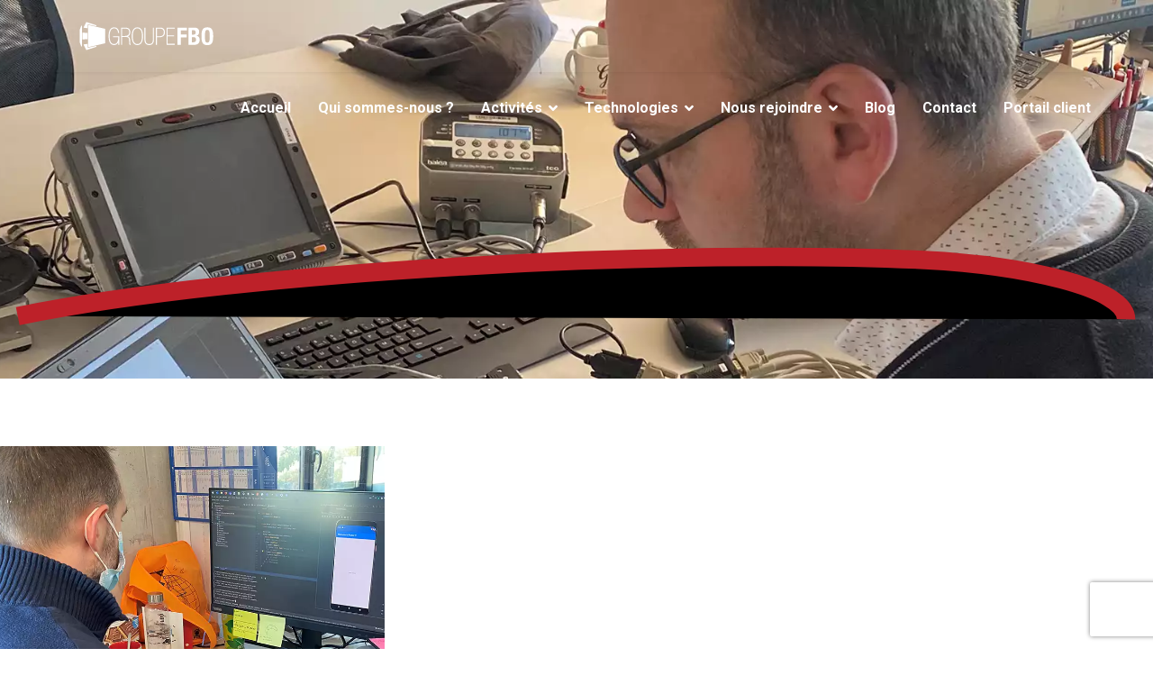

--- FILE ---
content_type: text/html; charset=utf-8
request_url: https://groupefbo.com/portfolio-projets/15-les-fbo-tech-day
body_size: 13275
content:

<!doctype html>
<html lang="fr-fr" dir="ltr">
	<head>
		
			<!-- Google Tag Manager -->
			<script>(function(w,d,s,l,i){w[l]=w[l]||[];w[l].push({'gtm.start':
			new Date().getTime(),event:'gtm.js'});var f=d.getElementsByTagName(s)[0],
			j=d.createElement(s),dl=l!='dataLayer'?'&l='+l:'';j.async=true;j.src=
			'https://www.googletagmanager.com/gtm.js?id='+i+dl;f.parentNode.insertBefore(j,f);
			})(window,document,'script','dataLayer','G-BT9Y10M586');</script>
			<!-- End Google Tag Manager -->
			
		<meta name="viewport" content="width=device-width, initial-scale=1, shrink-to-fit=no">
		<meta charset="utf-8">
	<meta name="description" content="fbo tech day fbo tech day Début 2022, nous avons mis en place les FBO TECH DAY, une journée par mois dédiée aux développeurs. LES FBO TECH DAY C'EST QUOI ?...">
	<meta name="generator" content="HELIX_ULTIMATE_GENERATOR_TEXT">
	<title>Les FBO TECH DAY</title>
	<link href="/images/logo/faviconfbo.svg" rel="icon" type="image/vnd.microsoft.icon">
<link href="/media/vendor/joomla-custom-elements/css/joomla-alert.min.css?0.2.0" rel="stylesheet" />
	<link href="/components/com_sppagebuilder/assets/css/font-awesome-5.min.css?76e991ef18f00ccead0908dad1e8ca36" rel="stylesheet" />
	<link href="/components/com_sppagebuilder/assets/css/font-awesome-v4-shims.css?76e991ef18f00ccead0908dad1e8ca36" rel="stylesheet" />
	<link href="/components/com_sppagebuilder/assets/css/animate.min.css?76e991ef18f00ccead0908dad1e8ca36" rel="stylesheet" />
	<link href="/components/com_sppagebuilder/assets/css/sppagebuilder.css?76e991ef18f00ccead0908dad1e8ca36" rel="stylesheet" />
	<link href="//fonts.googleapis.com/css?family=Roboto:100,100italic,200,200italic,300,300italic,400,400italic,500,500italic,600,600italic,700,700italic,800,800italic,900,900italic&amp;display=swap" rel="stylesheet" />
	<link href="/components/com_sppagebuilder/assets/css/magnific-popup.css" rel="stylesheet" />
	<link href="/components/com_spsimpleportfolio/assets/css/spsimpleportfolio.css" rel="stylesheet" />
	<link href="//fonts.googleapis.com/css?family=Roboto:100,100i,200,200i,300,300i,400,400i,500,500i,600,600i,700,700i,800,800i,900,900i&amp;subset=cyrillic&amp;display=swap" rel="stylesheet" media="none" onload="media=&quot;all&quot;" />
	<link href="/templates/shaper_helixultimate/css/bootstrap.min.css" rel="stylesheet" />
	<link href="/plugins/system/helixultimate/assets/css/system-j4.min.css" rel="stylesheet" />
	<link href="/media/system/css/joomla-fontawesome.min.css?746682525ac44ebe2ad41d56b1fd34f0" rel="stylesheet" />
	<link href="/templates/shaper_helixultimate/css/template.css" rel="stylesheet" />
	<link href="/templates/shaper_helixultimate/css/presets/default.css" rel="stylesheet" />
	<link href="/templates/shaper_helixultimate/css/custom-compiled.css" rel="stylesheet" />
	<link href="/templates/shaper_helixultimate/css/custom.css" rel="stylesheet" />
	<style>.sp-page-builder .page-content #section-id-sIcc1piL9YNtAVTcpHm9x{background-image:url(/images/banners/fbotechdaybanniere.webp);background-repeat:no-repeat;background-size:cover;background-attachment:fixed;background-position:50% 50%;box-shadow:0px 0px 0px 0px #FFFFFF;}.sp-page-builder .page-content #section-id-sIcc1piL9YNtAVTcpHm9x{padding-top:25px;padding-right:0px;padding-bottom:25px;padding-left:0px;margin-top:-80px;margin-right:;margin-bottom:;margin-left:;height:500px;min-height:250px;max-height:800px;}@media (max-width:1199.98px) {.sp-page-builder .page-content #section-id-sIcc1piL9YNtAVTcpHm9x{margin-top:-40px;margin-right:;margin-bottom:;margin-left:;height:500px;min-height:250px;max-height:800px;}}@media (max-width:991.98px) {.sp-page-builder .page-content #section-id-sIcc1piL9YNtAVTcpHm9x{margin-top:-40px;margin-right:;margin-bottom:;margin-left:;height:500px;min-height:250px;max-height:800px;}}@media (max-width:767.98px) {.sp-page-builder .page-content #section-id-sIcc1piL9YNtAVTcpHm9x{margin-top:-40px;margin-right:;margin-bottom:;margin-left:;height:500px;min-height:250px;max-height:800px;}}@media (max-width:575.98px) {.sp-page-builder .page-content #section-id-sIcc1piL9YNtAVTcpHm9x{margin-top:-40px;margin-right:;margin-bottom:;margin-left:;height:500px;min-height:250px;max-height:800px;}}.sp-page-builder .page-content #section-id-sIcc1piL9YNtAVTcpHm9x > .sppb-row-overlay {background:linear-gradient(144deg, rgba(0, 0, 0, 0.57) 28%, rgba(255, 255, 255, 0.21) 100%) transparent;}.sp-page-builder .page-content #section-id-sIcc1piL9YNtAVTcpHm9x > .sppb-row-overlay {mix-blend-mode:normal;}#column-wrap-id-0swSvnOeSXrXY9YZvmJuE{max-width:100%;flex-basis:100%;}@media (max-width:1199.98px) {#column-wrap-id-0swSvnOeSXrXY9YZvmJuE{max-width:100%;flex-basis:100%;}}@media (max-width:991.98px) {#column-wrap-id-0swSvnOeSXrXY9YZvmJuE{max-width:100%;flex-basis:100%;}}@media (max-width:767.98px) {#column-wrap-id-0swSvnOeSXrXY9YZvmJuE{max-width:100%;flex-basis:100%;}}@media (max-width:575.98px) {#column-wrap-id-0swSvnOeSXrXY9YZvmJuE{max-width:100%;flex-basis:100%;}}#sppb-addon-2ajDMB4gjS0ChNBenCEXn .sppb-addon.sppb-addon-animated-heading .sppb-addon-title{justify-content:center;}#sppb-addon-2ajDMB4gjS0ChNBenCEXn .sppb-addon-title{color:#ffffff;}#sppb-addon-2ajDMB4gjS0ChNBenCEXn .sppb-addon-title{font-weight:800;text-transform:uppercase;}@media (max-width:575.98px) {#sppb-addon-2ajDMB4gjS0ChNBenCEXn .sppb-addon-title{font-size:30px;}}#sppb-addon-2ajDMB4gjS0ChNBenCEXn .animated-text-words-wrapper{color:#bd2129;}#sppb-addon-2ajDMB4gjS0ChNBenCEXn .animated-heading-highlighted-text{color:#bd2129;}#sppb-addon-2ajDMB4gjS0ChNBenCEXn .animated-heading-highlighted-wrap svg path {stroke-width:8px;stroke:#bd2129;}.sp-page-builder .page-content #section-id-1685524004535{box-shadow:0 0 0 0 #FFFFFF;}.sp-page-builder .page-content #section-id-1685524004535{padding-top:75px;padding-right:0px;padding-bottom:75px;padding-left:0px;margin-top:0px;margin-right:0px;margin-bottom:0px;margin-left:0px;}#column-id-1685524004533{height:450px;min-height:200px;max-height:600px;}@media (max-width:1199.98px) {#column-id-1685524004533{height:450px;min-height:200px;max-height:600px;}}@media (max-width:991.98px) {#column-id-1685524004533{height:450px;min-height:200px;max-height:600px;}}@media (max-width:767.98px) {#column-id-1685524004533{height:450px;min-height:200px;max-height:600px;}}@media (max-width:575.98px) {#column-id-1685524004533{height:200px;min-height:100px;max-height:600px;}}#column-wrap-id-1685524004533{max-width:33.333333%;flex-basis:33.333333%;}@media (max-width:1199.98px) {#column-wrap-id-1685524004533{max-width:33.333333%;flex-basis:33.333333%;}}@media (max-width:991.98px) {#column-wrap-id-1685524004533{max-width:33.333333%;flex-basis:33.333333%;}}@media (max-width:767.98px) {#column-wrap-id-1685524004533{max-width:100%;flex-basis:100%;}}@media (max-width:575.98px) {#column-wrap-id-1685524004533{max-width:100%;flex-basis:100%;}}#column-id-1685524004533{background-image:url(/images/blog/fbotechday.webp);background-repeat:no-repeat;background-size:cover;background-attachment:scroll;background-position:50% 50%;}#column-id-1685524004533 > .sppb-column-overlay {mix-blend-mode:normal;}@media (max-width:767.98px) {#column-id-1685524004534{padding-top:25px;padding-right:;padding-bottom:;padding-left:;}}#column-wrap-id-1685524004534{max-width:66.666667%;flex-basis:66.666667%;}@media (max-width:1199.98px) {#column-wrap-id-1685524004534{max-width:66.666667%;flex-basis:66.666667%;}}@media (max-width:991.98px) {#column-wrap-id-1685524004534{max-width:66.666667%;flex-basis:66.666667%;}}@media (max-width:767.98px) {#column-wrap-id-1685524004534{max-width:100%;flex-basis:100%;}}@media (max-width:575.98px) {#column-wrap-id-1685524004534{max-width:100%;flex-basis:100%;}}#sppb-addon-1685525039375{box-shadow:0 0 0 0 #FFFFFF;}#sppb-addon-1685525039375 .sppb-addon-header .sppb-addon-title{font-family:Roboto;font-weight:700;text-transform:uppercase;}#sppb-addon-1685525039375 .sppb-addon.sppb-addon-header{text-align:left;}#sppb-addon-1685525039375 .sppb-addon-header .sppb-addon-title{margin-top:0px;margin-right:0px;margin-bottom:0px;margin-left:0px;padding-top:0px;padding-right:0px;padding-bottom:0px;padding-left:0px;}#sppb-addon-cFSm50lhGMMNTsRtMSZjl .sppb-addon-header .sppb-addon-title{font-family:Roboto;font-weight:400;font-style:italic;}#sppb-addon-cFSm50lhGMMNTsRtMSZjl .sppb-addon.sppb-addon-header{text-align:left;}#sppb-addon-cFSm50lhGMMNTsRtMSZjl .sppb-addon-header .sppb-addon-title{margin-top:0px;margin-right:0px;margin-bottom:0px;margin-left:0px;padding-top:0px;padding-right:0px;padding-bottom:0px;padding-left:0px;}#sppb-addon-1685525139269{padding-top:;padding-right:;padding-bottom:25px;padding-left:;}#sppb-addon-1685525139269{padding-top:;padding-right:;padding-bottom:25px;padding-left:;}#sppb-addon-1685525139269 .sppb-addon-text-block .sppb-addon-content{font-family:Roboto;}.sp-page-builder .page-content #section-id-1681802059083{box-shadow:0px 0px 0px 0px #FFFFFF;}.sp-page-builder .page-content #section-id-1681802059083{padding-top:0px;padding-right:0px;padding-bottom:0px;padding-left:0px;margin-top:0px;margin-right:0px;margin-bottom:0px;margin-left:0px;}@media (max-width:1199.98px) {.sp-page-builder .page-content #section-id-1681802059083{padding-top:;padding-right:;padding-bottom:0;padding-left:;}}@media (max-width:991.98px) {.sp-page-builder .page-content #section-id-1681802059083{margin-top:0;margin-right:;margin-bottom:0;margin-left:;}}@media (max-width:575.98px) {.sp-page-builder .page-content #section-id-1681802059083{padding-top:0;padding-right:0;padding-bottom:0;padding-left:0;margin-top:0;margin-right:0;margin-bottom:0;margin-left:0;}}#column-id-1681802059082{box-shadow:0 0 0 0 #FFFFFF;}#column-wrap-id-1681802059082{max-width:100%;flex-basis:100%;}@media (max-width:1199.98px) {#column-wrap-id-1681802059082{max-width:100%;flex-basis:100%;}}@media (max-width:991.98px) {#column-wrap-id-1681802059082{max-width:100%;flex-basis:100%;}}@media (max-width:767.98px) {#column-wrap-id-1681802059082{max-width:100%;flex-basis:100%;}}@media (max-width:575.98px) {#column-wrap-id-1681802059082{max-width:100%;flex-basis:100%;}}#sppb-addon-1699364467983{box-shadow:0 0 0 0 #FFFFFF;}#sppb-addon-1681804381076{box-shadow:0 0 0 0 #FFFFFF;}</style>
	<style>.sp-page-builder .page-content #section-id-sIcc1piL9YNtAVTcpHm9x{background-image:url(/images/banners/fbotechdaybanniere.webp);background-repeat:no-repeat;background-size:cover;background-attachment:fixed;background-position:50% 50%;box-shadow:0px 0px 0px 0px #FFFFFF;}.sp-page-builder .page-content #section-id-sIcc1piL9YNtAVTcpHm9x{padding-top:25px;padding-right:0px;padding-bottom:25px;padding-left:0px;margin-top:-80px;margin-right:;margin-bottom:;margin-left:;height:500px;min-height:250px;max-height:800px;}@media (max-width:1199.98px) {.sp-page-builder .page-content #section-id-sIcc1piL9YNtAVTcpHm9x{margin-top:-40px;margin-right:;margin-bottom:;margin-left:;height:500px;min-height:250px;max-height:800px;}}@media (max-width:991.98px) {.sp-page-builder .page-content #section-id-sIcc1piL9YNtAVTcpHm9x{margin-top:-40px;margin-right:;margin-bottom:;margin-left:;height:500px;min-height:250px;max-height:800px;}}@media (max-width:767.98px) {.sp-page-builder .page-content #section-id-sIcc1piL9YNtAVTcpHm9x{margin-top:-40px;margin-right:;margin-bottom:;margin-left:;height:500px;min-height:250px;max-height:800px;}}@media (max-width:575.98px) {.sp-page-builder .page-content #section-id-sIcc1piL9YNtAVTcpHm9x{margin-top:-40px;margin-right:;margin-bottom:;margin-left:;height:500px;min-height:250px;max-height:800px;}}.sp-page-builder .page-content #section-id-sIcc1piL9YNtAVTcpHm9x > .sppb-row-overlay {background:linear-gradient(144deg, rgba(0, 0, 0, 0.57) 28%, rgba(255, 255, 255, 0.21) 100%) transparent;}.sp-page-builder .page-content #section-id-sIcc1piL9YNtAVTcpHm9x > .sppb-row-overlay {mix-blend-mode:normal;}#column-wrap-id-0swSvnOeSXrXY9YZvmJuE{max-width:100%;flex-basis:100%;}@media (max-width:1199.98px) {#column-wrap-id-0swSvnOeSXrXY9YZvmJuE{max-width:100%;flex-basis:100%;}}@media (max-width:991.98px) {#column-wrap-id-0swSvnOeSXrXY9YZvmJuE{max-width:100%;flex-basis:100%;}}@media (max-width:767.98px) {#column-wrap-id-0swSvnOeSXrXY9YZvmJuE{max-width:100%;flex-basis:100%;}}@media (max-width:575.98px) {#column-wrap-id-0swSvnOeSXrXY9YZvmJuE{max-width:100%;flex-basis:100%;}}#sppb-addon-2ajDMB4gjS0ChNBenCEXn .sppb-addon.sppb-addon-animated-heading .sppb-addon-title{justify-content:center;}#sppb-addon-2ajDMB4gjS0ChNBenCEXn .sppb-addon-title{color:#ffffff;}#sppb-addon-2ajDMB4gjS0ChNBenCEXn .sppb-addon-title{font-weight:800;text-transform:uppercase;}@media (max-width:575.98px) {#sppb-addon-2ajDMB4gjS0ChNBenCEXn .sppb-addon-title{font-size:30px;}}#sppb-addon-2ajDMB4gjS0ChNBenCEXn .animated-text-words-wrapper{color:#bd2129;}#sppb-addon-2ajDMB4gjS0ChNBenCEXn .animated-heading-highlighted-text{color:#bd2129;}#sppb-addon-2ajDMB4gjS0ChNBenCEXn .animated-heading-highlighted-wrap svg path {stroke-width:8px;stroke:#bd2129;}.sp-page-builder .page-content #section-id-1685524004535{box-shadow:0 0 0 0 #FFFFFF;}.sp-page-builder .page-content #section-id-1685524004535{padding-top:75px;padding-right:0px;padding-bottom:75px;padding-left:0px;margin-top:0px;margin-right:0px;margin-bottom:0px;margin-left:0px;}#column-id-1685524004533{height:450px;min-height:200px;max-height:600px;}@media (max-width:1199.98px) {#column-id-1685524004533{height:450px;min-height:200px;max-height:600px;}}@media (max-width:991.98px) {#column-id-1685524004533{height:450px;min-height:200px;max-height:600px;}}@media (max-width:767.98px) {#column-id-1685524004533{height:450px;min-height:200px;max-height:600px;}}@media (max-width:575.98px) {#column-id-1685524004533{height:200px;min-height:100px;max-height:600px;}}#column-wrap-id-1685524004533{max-width:33.333333%;flex-basis:33.333333%;}@media (max-width:1199.98px) {#column-wrap-id-1685524004533{max-width:33.333333%;flex-basis:33.333333%;}}@media (max-width:991.98px) {#column-wrap-id-1685524004533{max-width:33.333333%;flex-basis:33.333333%;}}@media (max-width:767.98px) {#column-wrap-id-1685524004533{max-width:100%;flex-basis:100%;}}@media (max-width:575.98px) {#column-wrap-id-1685524004533{max-width:100%;flex-basis:100%;}}#column-id-1685524004533{background-image:url(/images/blog/fbotechday.webp);background-repeat:no-repeat;background-size:cover;background-attachment:scroll;background-position:50% 50%;}#column-id-1685524004533 > .sppb-column-overlay {mix-blend-mode:normal;}@media (max-width:767.98px) {#column-id-1685524004534{padding-top:25px;padding-right:;padding-bottom:;padding-left:;}}#column-wrap-id-1685524004534{max-width:66.666667%;flex-basis:66.666667%;}@media (max-width:1199.98px) {#column-wrap-id-1685524004534{max-width:66.666667%;flex-basis:66.666667%;}}@media (max-width:991.98px) {#column-wrap-id-1685524004534{max-width:66.666667%;flex-basis:66.666667%;}}@media (max-width:767.98px) {#column-wrap-id-1685524004534{max-width:100%;flex-basis:100%;}}@media (max-width:575.98px) {#column-wrap-id-1685524004534{max-width:100%;flex-basis:100%;}}#sppb-addon-1685525039375{box-shadow:0 0 0 0 #FFFFFF;}#sppb-addon-1685525039375 .sppb-addon-header .sppb-addon-title{font-family:Roboto;font-weight:700;text-transform:uppercase;}#sppb-addon-1685525039375 .sppb-addon.sppb-addon-header{text-align:left;}#sppb-addon-1685525039375 .sppb-addon-header .sppb-addon-title{margin-top:0px;margin-right:0px;margin-bottom:0px;margin-left:0px;padding-top:0px;padding-right:0px;padding-bottom:0px;padding-left:0px;}#sppb-addon-cFSm50lhGMMNTsRtMSZjl .sppb-addon-header .sppb-addon-title{font-family:Roboto;font-weight:400;font-style:italic;}#sppb-addon-cFSm50lhGMMNTsRtMSZjl .sppb-addon.sppb-addon-header{text-align:left;}#sppb-addon-cFSm50lhGMMNTsRtMSZjl .sppb-addon-header .sppb-addon-title{margin-top:0px;margin-right:0px;margin-bottom:0px;margin-left:0px;padding-top:0px;padding-right:0px;padding-bottom:0px;padding-left:0px;}#sppb-addon-1685525139269{padding-top:;padding-right:;padding-bottom:25px;padding-left:;}#sppb-addon-1685525139269{padding-top:;padding-right:;padding-bottom:25px;padding-left:;}#sppb-addon-1685525139269 .sppb-addon-text-block .sppb-addon-content{font-family:Roboto;}.sp-page-builder .page-content #section-id-1681802059083{box-shadow:0px 0px 0px 0px #FFFFFF;}.sp-page-builder .page-content #section-id-1681802059083{padding-top:0px;padding-right:0px;padding-bottom:0px;padding-left:0px;margin-top:0px;margin-right:0px;margin-bottom:0px;margin-left:0px;}@media (max-width:1199.98px) {.sp-page-builder .page-content #section-id-1681802059083{padding-top:;padding-right:;padding-bottom:0;padding-left:;}}@media (max-width:991.98px) {.sp-page-builder .page-content #section-id-1681802059083{margin-top:0;margin-right:;margin-bottom:0;margin-left:;}}@media (max-width:575.98px) {.sp-page-builder .page-content #section-id-1681802059083{padding-top:0;padding-right:0;padding-bottom:0;padding-left:0;margin-top:0;margin-right:0;margin-bottom:0;margin-left:0;}}#column-id-1681802059082{box-shadow:0 0 0 0 #FFFFFF;}#column-wrap-id-1681802059082{max-width:100%;flex-basis:100%;}@media (max-width:1199.98px) {#column-wrap-id-1681802059082{max-width:100%;flex-basis:100%;}}@media (max-width:991.98px) {#column-wrap-id-1681802059082{max-width:100%;flex-basis:100%;}}@media (max-width:767.98px) {#column-wrap-id-1681802059082{max-width:100%;flex-basis:100%;}}@media (max-width:575.98px) {#column-wrap-id-1681802059082{max-width:100%;flex-basis:100%;}}#sppb-addon-1699364467983{box-shadow:0 0 0 0 #FFFFFF;}#sppb-addon-1681804381076{box-shadow:0 0 0 0 #FFFFFF;}.sp-page-builder .page-content #section-id-sIcc1piL9YNtAVTcpHm9x{background-image:url(/images/banners/fbotechdaybanniere.webp);background-repeat:no-repeat;background-size:cover;background-attachment:fixed;background-position:50% 50%;box-shadow:0px 0px 0px 0px #FFFFFF;}.sp-page-builder .page-content #section-id-sIcc1piL9YNtAVTcpHm9x{padding-top:25px;padding-right:0px;padding-bottom:25px;padding-left:0px;margin-top:-80px;margin-right:;margin-bottom:;margin-left:;height:500px;min-height:250px;max-height:800px;}@media (max-width:1199.98px) {.sp-page-builder .page-content #section-id-sIcc1piL9YNtAVTcpHm9x{margin-top:-40px;margin-right:;margin-bottom:;margin-left:;height:500px;min-height:250px;max-height:800px;}}@media (max-width:991.98px) {.sp-page-builder .page-content #section-id-sIcc1piL9YNtAVTcpHm9x{margin-top:-40px;margin-right:;margin-bottom:;margin-left:;height:500px;min-height:250px;max-height:800px;}}@media (max-width:767.98px) {.sp-page-builder .page-content #section-id-sIcc1piL9YNtAVTcpHm9x{margin-top:-40px;margin-right:;margin-bottom:;margin-left:;height:500px;min-height:250px;max-height:800px;}}@media (max-width:575.98px) {.sp-page-builder .page-content #section-id-sIcc1piL9YNtAVTcpHm9x{margin-top:-40px;margin-right:;margin-bottom:;margin-left:;height:500px;min-height:250px;max-height:800px;}}.sp-page-builder .page-content #section-id-sIcc1piL9YNtAVTcpHm9x > .sppb-row-overlay {background:linear-gradient(144deg, rgba(0, 0, 0, 0.57) 28%, rgba(255, 255, 255, 0.21) 100%) transparent;}.sp-page-builder .page-content #section-id-sIcc1piL9YNtAVTcpHm9x > .sppb-row-overlay {mix-blend-mode:normal;}#column-wrap-id-0swSvnOeSXrXY9YZvmJuE{max-width:100%;flex-basis:100%;}@media (max-width:1199.98px) {#column-wrap-id-0swSvnOeSXrXY9YZvmJuE{max-width:100%;flex-basis:100%;}}@media (max-width:991.98px) {#column-wrap-id-0swSvnOeSXrXY9YZvmJuE{max-width:100%;flex-basis:100%;}}@media (max-width:767.98px) {#column-wrap-id-0swSvnOeSXrXY9YZvmJuE{max-width:100%;flex-basis:100%;}}@media (max-width:575.98px) {#column-wrap-id-0swSvnOeSXrXY9YZvmJuE{max-width:100%;flex-basis:100%;}}#sppb-addon-2ajDMB4gjS0ChNBenCEXn .sppb-addon.sppb-addon-animated-heading .sppb-addon-title{justify-content:center;}#sppb-addon-2ajDMB4gjS0ChNBenCEXn .sppb-addon-title{color:#ffffff;}#sppb-addon-2ajDMB4gjS0ChNBenCEXn .sppb-addon-title{font-weight:800;text-transform:uppercase;}@media (max-width:575.98px) {#sppb-addon-2ajDMB4gjS0ChNBenCEXn .sppb-addon-title{font-size:30px;}}#sppb-addon-2ajDMB4gjS0ChNBenCEXn .animated-text-words-wrapper{color:#bd2129;}#sppb-addon-2ajDMB4gjS0ChNBenCEXn .animated-heading-highlighted-text{color:#bd2129;}#sppb-addon-2ajDMB4gjS0ChNBenCEXn .animated-heading-highlighted-wrap svg path {stroke-width:8px;stroke:#bd2129;}.sp-page-builder .page-content #section-id-1685524004535{box-shadow:0 0 0 0 #FFFFFF;}.sp-page-builder .page-content #section-id-1685524004535{padding-top:75px;padding-right:0px;padding-bottom:75px;padding-left:0px;margin-top:0px;margin-right:0px;margin-bottom:0px;margin-left:0px;}#column-id-1685524004533{height:450px;min-height:200px;max-height:600px;}@media (max-width:1199.98px) {#column-id-1685524004533{height:450px;min-height:200px;max-height:600px;}}@media (max-width:991.98px) {#column-id-1685524004533{height:450px;min-height:200px;max-height:600px;}}@media (max-width:767.98px) {#column-id-1685524004533{height:450px;min-height:200px;max-height:600px;}}@media (max-width:575.98px) {#column-id-1685524004533{height:200px;min-height:100px;max-height:600px;}}#column-wrap-id-1685524004533{max-width:33.333333%;flex-basis:33.333333%;}@media (max-width:1199.98px) {#column-wrap-id-1685524004533{max-width:33.333333%;flex-basis:33.333333%;}}@media (max-width:991.98px) {#column-wrap-id-1685524004533{max-width:33.333333%;flex-basis:33.333333%;}}@media (max-width:767.98px) {#column-wrap-id-1685524004533{max-width:100%;flex-basis:100%;}}@media (max-width:575.98px) {#column-wrap-id-1685524004533{max-width:100%;flex-basis:100%;}}#column-id-1685524004533{background-image:url(/images/blog/fbotechday.webp);background-repeat:no-repeat;background-size:cover;background-attachment:scroll;background-position:50% 50%;}#column-id-1685524004533 > .sppb-column-overlay {mix-blend-mode:normal;}@media (max-width:767.98px) {#column-id-1685524004534{padding-top:25px;padding-right:;padding-bottom:;padding-left:;}}#column-wrap-id-1685524004534{max-width:66.666667%;flex-basis:66.666667%;}@media (max-width:1199.98px) {#column-wrap-id-1685524004534{max-width:66.666667%;flex-basis:66.666667%;}}@media (max-width:991.98px) {#column-wrap-id-1685524004534{max-width:66.666667%;flex-basis:66.666667%;}}@media (max-width:767.98px) {#column-wrap-id-1685524004534{max-width:100%;flex-basis:100%;}}@media (max-width:575.98px) {#column-wrap-id-1685524004534{max-width:100%;flex-basis:100%;}}#sppb-addon-1685525039375{box-shadow:0 0 0 0 #FFFFFF;}#sppb-addon-1685525039375 .sppb-addon-header .sppb-addon-title{font-family:Roboto;font-weight:700;text-transform:uppercase;}#sppb-addon-1685525039375 .sppb-addon.sppb-addon-header{text-align:left;}#sppb-addon-1685525039375 .sppb-addon-header .sppb-addon-title{margin-top:0px;margin-right:0px;margin-bottom:0px;margin-left:0px;padding-top:0px;padding-right:0px;padding-bottom:0px;padding-left:0px;}#sppb-addon-cFSm50lhGMMNTsRtMSZjl .sppb-addon-header .sppb-addon-title{font-family:Roboto;font-weight:400;font-style:italic;}#sppb-addon-cFSm50lhGMMNTsRtMSZjl .sppb-addon.sppb-addon-header{text-align:left;}#sppb-addon-cFSm50lhGMMNTsRtMSZjl .sppb-addon-header .sppb-addon-title{margin-top:0px;margin-right:0px;margin-bottom:0px;margin-left:0px;padding-top:0px;padding-right:0px;padding-bottom:0px;padding-left:0px;}#sppb-addon-1685525139269{padding-top:;padding-right:;padding-bottom:25px;padding-left:;}#sppb-addon-1685525139269{padding-top:;padding-right:;padding-bottom:25px;padding-left:;}#sppb-addon-1685525139269 .sppb-addon-text-block .sppb-addon-content{font-family:Roboto;}.sp-page-builder .page-content #section-id-1681802059083{box-shadow:0px 0px 0px 0px #FFFFFF;}.sp-page-builder .page-content #section-id-1681802059083{padding-top:0px;padding-right:0px;padding-bottom:0px;padding-left:0px;margin-top:0px;margin-right:0px;margin-bottom:0px;margin-left:0px;}@media (max-width:1199.98px) {.sp-page-builder .page-content #section-id-1681802059083{padding-top:;padding-right:;padding-bottom:0;padding-left:;}}@media (max-width:991.98px) {.sp-page-builder .page-content #section-id-1681802059083{margin-top:0;margin-right:;margin-bottom:0;margin-left:;}}@media (max-width:575.98px) {.sp-page-builder .page-content #section-id-1681802059083{padding-top:0;padding-right:0;padding-bottom:0;padding-left:0;margin-top:0;margin-right:0;margin-bottom:0;margin-left:0;}}#column-id-1681802059082{box-shadow:0 0 0 0 #FFFFFF;}#column-wrap-id-1681802059082{max-width:100%;flex-basis:100%;}@media (max-width:1199.98px) {#column-wrap-id-1681802059082{max-width:100%;flex-basis:100%;}}@media (max-width:991.98px) {#column-wrap-id-1681802059082{max-width:100%;flex-basis:100%;}}@media (max-width:767.98px) {#column-wrap-id-1681802059082{max-width:100%;flex-basis:100%;}}@media (max-width:575.98px) {#column-wrap-id-1681802059082{max-width:100%;flex-basis:100%;}}#sppb-addon-1699364467983{box-shadow:0 0 0 0 #FFFFFF;}#sppb-addon-1681804381076{box-shadow:0 0 0 0 #FFFFFF;}</style>
	<style>.com_spsimpleportfolio.com-spsimpleportfolio.view-item .container {
    width: 100% !important;
    max-width: 100%;
 padding-left: 0px;
    padding-right: 0px;
}

.sp-simpleportfolio-title a {
   font-weight: bold;
   font-size: 1.5em;
}

.btn-view{
  font-weight: bolder;
  background-color :#0000006b !important;
}

.sp-simpleportfolio-tags{
  font-weight: bold;
}

.view-article .container {
    width: 100%;
    max-width: 100%;
    padding-left: 0px;
    padding-right: 0px;
}

.burger-icon span {
background-color: #BD2129 !important;
}</style>
	<style>.sp-megamenu-parent > li > a, .sp-megamenu-parent > li > span, .sp-megamenu-parent .sp-dropdown li.sp-menu-item > a{font-family: 'Roboto', sans-serif;text-decoration: none;}
</style>
	<style>.logo-image {height:80px;}.logo-image-phone {height:80px;}</style>
	<style>@media(max-width: 992px) {.logo-image {height: 80px;}.logo-image-phone {height: 80px;}}</style>
	<style>@media(max-width: 576px) {.logo-image {height: 80px;}.logo-image-phone {height: 80px;}}</style>
<script src="/media/vendor/jquery/js/jquery.min.js?3.7.1"></script>
	<script src="/media/legacy/js/jquery-noconflict.min.js?647005fc12b79b3ca2bb30c059899d5994e3e34d"></script>
	<script type="application/json" class="joomla-script-options new">{"data":{"breakpoints":{"tablet":991,"mobile":480},"header":{"stickyOffset":"100"}},"joomla.jtext":{"ERROR":"Erreur","MESSAGE":"Message","NOTICE":"Annonce","WARNING":"Avertissement","JCLOSE":"Fermer","JOK":"OK","JOPEN":"Ouvrir"},"system.paths":{"root":"","rootFull":"https:\/\/groupefbo.com\/","base":"","baseFull":"https:\/\/groupefbo.com\/"},"csrf.token":"48c9784b4f53e554ccc7993c13c78cb8"}</script>
	<script src="/media/system/js/core.min.js?ee06c8994b37d13d4ad21c573bbffeeb9465c0e2"></script>
	<script src="/media/vendor/webcomponentsjs/js/webcomponents-bundle.min.js?2.8.0" nomodule defer></script>
	<script src="/media/vendor/bootstrap/js/bootstrap-es5.min.js?5.3.2" nomodule defer></script>
	<script src="/media/system/js/showon-es5.min.js?0e293ba9dec283752e25f4e1d5eb0a6f8c07d3be" defer nomodule></script>
	<script src="/media/system/js/messages-es5.min.js?c29829fd2432533d05b15b771f86c6637708bd9d" nomodule defer></script>
	<script src="/media/system/js/joomla-hidden-mail-es5.min.js?b2c8377606bb898b64d21e2d06c6bb925371b9c3" nomodule defer></script>
	<script src="/media/vendor/bootstrap/js/alert.min.js?5.3.2" type="module"></script>
	<script src="/media/vendor/bootstrap/js/button.min.js?5.3.2" type="module"></script>
	<script src="/media/vendor/bootstrap/js/carousel.min.js?5.3.2" type="module"></script>
	<script src="/media/vendor/bootstrap/js/collapse.min.js?5.3.2" type="module"></script>
	<script src="/media/vendor/bootstrap/js/dropdown.min.js?5.3.2" type="module"></script>
	<script src="/media/vendor/bootstrap/js/modal.min.js?5.3.2" type="module"></script>
	<script src="/media/vendor/bootstrap/js/offcanvas.min.js?5.3.2" type="module"></script>
	<script src="/media/vendor/bootstrap/js/popover.min.js?5.3.2" type="module"></script>
	<script src="/media/vendor/bootstrap/js/scrollspy.min.js?5.3.2" type="module"></script>
	<script src="/media/vendor/bootstrap/js/tab.min.js?5.3.2" type="module"></script>
	<script src="/media/vendor/bootstrap/js/toast.min.js?5.3.2" type="module"></script>
	<script src="/media/system/js/showon.min.js?f79c256660e2c0ca2179cf7f3168ea8143e1af82" type="module"></script>
	<script src="/media/system/js/joomla-hidden-mail.min.js?065992337609bf436e2fedbcbdc3de1406158b97" type="module"></script>
	<script src="/media/system/js/messages.min.js?7f7aa28ac8e8d42145850e8b45b3bc82ff9a6411" type="module"></script>
	<script src="/components/com_sppagebuilder/assets/js/jquery.parallax.js?76e991ef18f00ccead0908dad1e8ca36"></script>
	<script src="/components/com_sppagebuilder/assets/js/sppagebuilder.js?76e991ef18f00ccead0908dad1e8ca36" defer></script>
	<script src="/components/com_sppagebuilder/assets/js/sp_carousel.js" defer></script>
	<script src="/components/com_sppagebuilder/assets/js/jquery.magnific-popup.min.js"></script>
	<script src="/templates/shaper_helixultimate/js/main.js"></script>
	<script src="https://www.recaptcha.net/recaptcha/api.js?render=6LexVekUAAAAALBbYHciR70TpBsAVpp4bB-UhVvt"></script>
	<script>template="shaper_helixultimate";</script>
	<script>if (typeof window.grecaptcha !== 'undefined') { grecaptcha.ready(function() { grecaptcha.execute("6LexVekUAAAAALBbYHciR70TpBsAVpp4bB-UhVvt", {action:'homepage'});}); }</script>
	<meta content="Les FBO TECH DAY" property="og:title" />
	<meta content="website" property="og:type"/>
	<meta content="https://groupefbo.com/portfolio-projets/15-les-fbo-tech-day" property="og:url" />
	<meta content="https://groupefbo.com/images/blog/fbotechday.webp#joomlaImage://local-images/blog/fbotechday.webp?width=872&height=872" property="og:image" />
	<meta content="fbo tech day fbo tech day Début 2022, nous avons mis en place les FBO TECH DAY, une journée par mois dédiée aux développeurs. LES FBO TECH DAY C'EST QUOI ?..." property="og:description" />
	</head>
	<body class="site helix-ultimate hu com_spsimpleportfolio com-spsimpleportfolio view-item layout-default task-none itemid-159 fr-fr ltr layout-fluid offcanvas-init offcanvs-position-right">

		
					<div class="sp-pre-loader">
				<div class='sp-loader-circle'></div>			</div>
		
		<div class="body-wrapper">
			<div class="body-innerwrapper">
				
<header id="sp-header">
	<div class="container">
		<div class="container-inner">
			<div class="row">
				<!-- Logo -->
				<div id="sp-logo" class="col-auto">
					<div class="sp-column">
						<div class="logo"><a href="/">
				<img class='logo-image  d-none d-lg-inline-block'
					srcset='https://groupefbo.com/images/logo/logositefbo.svg 1x, https://groupefbo.com/images/logo/logositefbo.svg 2x'
					src='https://groupefbo.com/images/logo/logositefbo.svg'
					height='80px'
					alt='Logo GroupeFBO'
				/>
				<img class="logo-image-phone d-inline-block d-lg-none" src="https://groupefbo.com/images/logo/logositefbo.svg" alt="Logo GroupeFBO" /></a></div>						
					</div>
				</div>

				<!-- Menu -->
				<div id="sp-menu" class="col-auto flex-auto">
					<div class="sp-column  d-flex justify-content-end align-items-center">
						<nav class="sp-megamenu-wrapper d-flex" role="HELIX_ULTIMATE_AIRA_NAVIGATION"><a id="offcanvas-toggler" aria-label="HELIX_ULTIMATE_NAVIGATION" class="offcanvas-toggler-right d-flex d-lg-none" href="#"><div class="burger-icon" aria-hidden="true"><span></span><span></span><span></span></div></a><ul class="sp-megamenu-parent menu-animation-fade-up d-none d-lg-block"><li class="sp-menu-item"><a   href="/"  >Accueil</a></li><li class="sp-menu-item"><a   href="/qui-sommes-nous"  >Qui sommes-nous ?</a></li><li class="sp-menu-item sp-has-child"><a   href="/activite"  >Activités</a><div class="sp-dropdown sp-dropdown-main sp-menu-right" style="width: 240px;"><div class="sp-dropdown-inner"><ul class="sp-dropdown-items"><li class="sp-menu-item"><a   href="/activite/devsurmesure"  >Développement sur mesure</a></li><li class="sp-menu-item"><a   href="/activite/systeme-reseaux"  >Systèmes &amp; réseaux</a></li><li class="sp-menu-item"><a   href="/activite/le-support"  >Le support</a></li><li class="sp-menu-item"><a   href="/activite/notre-methode-de-travail"  >Notre méthode de travail</a></li></ul></div></div></li><li class="sp-menu-item sp-has-child"><a   href="/nos-technologies-groupefbo"  >Technologies</a><div class="sp-dropdown sp-dropdown-main sp-menu-right" style="width: 240px;"><div class="sp-dropdown-inner"><ul class="sp-dropdown-items"><li class="sp-menu-item"><a   href="/nos-technologies-groupefbo/odoo"  >Odoo</a></li><li class="sp-menu-item"><a   href="/nos-technologies-groupefbo/ibm-i-–-as-400"  >IBM i – AS/400</a></li><li class="sp-menu-item"><a   href="/nos-technologies-groupefbo/pimcore"  >Pimcore</a></li><li class="sp-menu-item"><a   href="/nos-technologies-groupefbo/magento"  >Magento</a></li><li class="sp-menu-item"><a   href="/nos-technologies-groupefbo/windev"  >Windev</a></li><li class="sp-menu-item"><a   href="/nos-technologies-groupefbo/intelligence-artificielle"  >Intelligence Artificielle</a></li></ul></div></div></li><li class="sp-menu-item sp-has-child"><a   href="/nous-rejoindre"  >Nous rejoindre</a><div class="sp-dropdown sp-dropdown-main sp-menu-right" style="width: 240px;"><div class="sp-dropdown-inner"><ul class="sp-dropdown-items"><li class="sp-menu-item"><a   href="/nous-rejoindre/nous-rejoindre"  >Nous rejoindre</a></li><li class="sp-menu-item"><a   href="/nous-rejoindre/nos-metiers"  >Nos métiers</a></li></ul></div></div></li><li class="sp-menu-item"><a   href="/blog"  >Blog</a></li><li class="sp-menu-item"><a   href="/contact"  >Contact</a></li><li class="sp-menu-item"><a  rel="noopener noreferrer" href="https://portail.groupefbo.com" target="_blank"  >Portail client</a></li></ul></nav>						

						<!-- Related Modules -->
						<div class="d-none d-lg-flex header-modules align-items-center">
								
													</div>
						
						<!-- if offcanvas position right -->
													<a id="offcanvas-toggler"  aria-label="HELIX_ULTIMATE_NAVIGATION" title="HELIX_ULTIMATE_NAVIGATION"  class="mega offcanvas-toggler-secondary offcanvas-toggler-right d-flex align-items-center" href="#">
							<div class="burger-icon"><span></span><span></span><span></span></div>
							</a>
											</div>
				</div>
			</div>
		</div>
	</div>
</header>				
<section id="sp-section-1" >

				
	
<div class="row">
	<div id="sp-title" class="col-lg-12 "><div class="sp-column "></div></div></div>
				
</section>
<section id="sp-main-body" >

										<div class="container">
					<div class="container-inner">
						
	
<div class="row">
	
<main id="sp-component" class="col-lg-12 ">
	<div class="sp-column ">
		<div id="system-message-container" aria-live="polite">
	</div>


		
		
<div id="sp-simpleportfolio" class="sp-simpleportfolio sp-simpleportfolio-view-item">
	<div class="sp-simpleportfolio-image">
									<img class="sp-simpleportfolio-img" src="/images/blog/fbotechday.webp#joomlaImage://local-images/blog/fbotechday.webp?width=872&height=872" alt="Les FBO TECH DAY">
						</div>

	<div class="sp-simpleportfolio-details clearfix">
		<div class="sp-simpleportfolio-description">
			<h2>Les FBO TECH DAY</h2>
			<div id="sp-page-builder" class="sp-page-builder sppb-item-page-wrapper"><div class="page-content"><div id="section-id-sIcc1piL9YNtAVTcpHm9x" class="sppb-section sppb-section-content-center"  data-sppb-parallax="on"><div class="sppb-row-overlay"></div><div class="sppb-container-inner"><div class="sppb-row sppb-align-center"><div class="sppb-row-column sppp-column-vertical-align  " id="column-wrap-id-0swSvnOeSXrXY9YZvmJuE"><div id="column-id-0swSvnOeSXrXY9YZvmJuE" class="sppb-column  sppb-align-items-center" ><div class="sppb-column-addons"><div id="sppb-addon-wrapper-2ajDMB4gjS0ChNBenCEXn" class="sppb-addon-wrapper "><div id="sppb-addon-2ajDMB4gjS0ChNBenCEXn" class="clearfix  "     ><div class="sppb-addon sppb-addon-animated-heading"><h3 class="sppb-addon-title "><span class="animated-heading-before-part">fbo tech</span><span class="animated-heading-highlighted-wrap"><span class="animated-heading-highlighted-text shape-underline">
                        day</span><svg xmlns="http://www.w3.org/2000/svg" viewBox="0 0 500 150" preserveAspectRatio="none">
						<path d="M7.7,145.6C109,125,299.9,116.2,401,121.3c42.1,2.2,87.6,11.8,87.3,25.7"></path>
					</svg></span></h3></div></div></div></div></div></div></div></div></div><section id="section-id-1685524004535" class="sppb-section" ><div class="sppb-row-container"><div class="sppb-row"><div class="sppb-row-column  " id="column-wrap-id-1685524004533"><div id="column-id-1685524004533" class="sppb-column " ><div class="sppb-column-overlay"></div><div class="sppb-column-addons"></div></div></div><div class="sppb-row-column  " id="column-wrap-id-1685524004534"><div id="column-id-1685524004534" class="sppb-column " ><div class="sppb-column-addons"><div id="sppb-addon-wrapper-1685525039375" class="sppb-addon-wrapper "><div id="sppb-addon-1685525039375" class="clearfix  "     ><div class="sppb-addon sppb-addon-header"><h3 class="sppb-addon-title">fbo tech <span class="outline">day</span></h3></div></div></div><div id="sppb-addon-wrapper-cFSm50lhGMMNTsRtMSZjl" class="sppb-addon-wrapper "><div id="sppb-addon-cFSm50lhGMMNTsRtMSZjl" class="clearfix  "     ></div></div><div id="sppb-addon-wrapper-1685525139269" class="sppb-addon-wrapper "><div id="sppb-addon-1685525139269" class="clearfix  "     ><div class="sppb-addon sppb-addon-text-block " ><div class="sppb-addon-content">Début 2022, nous avons mis en place les FBO TECH DAY, une journée par mois dédiée aux développeurs.&nbsp;<br><br><b>LES FBO TECH DAY C'EST QUOI ?&nbsp;<br></b><br>Une journée "off" ? En réalité pas vraiment, mais c'est l'occasion pour nos développeurs de prendre le temps de faire des choses qu'ils n'ont pas l'habitude de faire.

Découvrir des nouvelles technologies, tester de nouvelles choses... Ce mois-ci la tendance a été au mobile cross-platform, avec la découverte de Flutter et Ionic.&nbsp;<br><br><b>L'OBJECTIF ?&nbsp;<br></b><br>Sortir du quotidien avec une journée décontractée, tout en découvrant de nouvelles technologies à ajouter à notre boîte à outils pour nos futurs projets.</div></div></div></div></div></div></div></div></div></section><div id="section-id-1681802059083" class="sppb-section" ><div class="sppb-container-inner"><div class="sppb-row"><div class="sppb-row-column  " id="column-wrap-id-1681802059082"><div id="column-id-1681802059082" class="sppb-column " ><div class="sppb-column-addons"><div id="sppb-addon-wrapper-1681804381076" class="sppb-addon-wrapper "><div id="sppb-addon-1681804381076" class="clearfix  "     ><div class="sppb-addon sppb-addon-module "><div class="sppb-addon-content"><div class="mod-sppagebuilder  sp-page-builder" data-module_id="125">
	<div class="page-content">
		<div id="section-id-1699362348788" class="sppb-section sppb-section-content-center" ><div class="sppb-container-inner"><div class="sppb-row sppb-align-center"><div class="sppb-row-column  " id="column-wrap-id-1699362348787"><div id="column-id-1699362348787" class="sppb-column " ><div class="sppb-column-addons"><style type="text/css">#sppb-addon-1699364467983{
display: block;
overflow: visible;
}</style><div id="sppb-addon-wrapper-1699364467983" class="sppb-addon-wrapper"><div id="sppb-addon-1699364467983" class="sppb-div-addon "><div id="sppb-addon-wrapper-BUqdm96hx22rS59q1RqVU" class="sppb-addon-wrapper "><div id="sppb-addon-BUqdm96hx22rS59q1RqVU" class="clearfix  "     ><div class="sppb-addon sppb-addon-header"><h3 class="sppb-addon-title">ILS NOUS FONT <br />
<span class="outline">CONFIANCE</span></h3></div><style type="text/css">#sppb-addon-BUqdm96hx22rS59q1RqVU{
padding-top: 0;
padding-right: 0;
padding-bottom: 0;
padding-left: 0;
}
@media (max-width: 1199.98px) {#sppb-addon-BUqdm96hx22rS59q1RqVU{}}
@media (max-width: 991.98px) {#sppb-addon-BUqdm96hx22rS59q1RqVU{padding-top: 0;
padding-right: 0;
padding-bottom: 0;
padding-left: 0;}}
@media (max-width: 767.98px) {#sppb-addon-BUqdm96hx22rS59q1RqVU{padding-top: 0;
padding-right: 0;
padding-bottom: 0;
padding-left: 0;}}
@media (max-width: 575.98px) {#sppb-addon-BUqdm96hx22rS59q1RqVU{padding-top: ;
padding-right: ;
padding-bottom: ;
padding-left: 0;}}#sppb-addon-BUqdm96hx22rS59q1RqVU{
}#sppb-addon-BUqdm96hx22rS59q1RqVU{
padding-top: 0;
padding-right: 0;
padding-bottom: 0;
padding-left: 0;
}
@media (max-width: 1199.98px) {#sppb-addon-BUqdm96hx22rS59q1RqVU{}}
@media (max-width: 991.98px) {#sppb-addon-BUqdm96hx22rS59q1RqVU{padding-top: 0;
padding-right: 0;
padding-bottom: 0;
padding-left: 0;}}
@media (max-width: 767.98px) {#sppb-addon-BUqdm96hx22rS59q1RqVU{padding-top: 0;
padding-right: 0;
padding-bottom: 0;
padding-left: 0;}}
@media (max-width: 575.98px) {#sppb-addon-BUqdm96hx22rS59q1RqVU{padding-top: ;
padding-right: ;
padding-bottom: ;
padding-left: 0;}}#sppb-addon-wrapper-BUqdm96hx22rS59q1RqVU{
margin-top: ;
margin-right: ;
margin-bottom: 50px;
margin-left: ;
}
@media (max-width: 1199.98px) {#sppb-addon-wrapper-BUqdm96hx22rS59q1RqVU{}}
@media (max-width: 991.98px) {#sppb-addon-wrapper-BUqdm96hx22rS59q1RqVU{}}
@media (max-width: 767.98px) {#sppb-addon-wrapper-BUqdm96hx22rS59q1RqVU{}}
@media (max-width: 575.98px) {#sppb-addon-wrapper-BUqdm96hx22rS59q1RqVU{}}#sppb-addon-BUqdm96hx22rS59q1RqVU .sppb-addon-title{
}
#sppb-addon-BUqdm96hx22rS59q1RqVU .sppb-addon-title{
}#sppb-addon-BUqdm96hx22rS59q1RqVU .outline{color:white;background-color:white;text-shadow:-1px -1px 0 #BD2129, 1px -1px 0 #BD2129, -1px 1px 0 #BD2129, 1px 1px 0 #BD2129;}</style><style type="text/css">#sppb-addon-BUqdm96hx22rS59q1RqVU .sppb-addon-header .sppb-addon-title{
font-family: Roboto;
font-weight: 700;
}
@media (max-width: 1199.98px) {#sppb-addon-BUqdm96hx22rS59q1RqVU .sppb-addon-header .sppb-addon-title{}}
@media (max-width: 991.98px) {#sppb-addon-BUqdm96hx22rS59q1RqVU .sppb-addon-header .sppb-addon-title{}}
@media (max-width: 767.98px) {#sppb-addon-BUqdm96hx22rS59q1RqVU .sppb-addon-header .sppb-addon-title{}}
@media (max-width: 575.98px) {#sppb-addon-BUqdm96hx22rS59q1RqVU .sppb-addon-header .sppb-addon-title{}}#sppb-addon-BUqdm96hx22rS59q1RqVU .sppb-addon.sppb-addon-header{
text-align: center;
}
@media (max-width: 1199.98px) {#sppb-addon-BUqdm96hx22rS59q1RqVU .sppb-addon.sppb-addon-header{}}
@media (max-width: 991.98px) {#sppb-addon-BUqdm96hx22rS59q1RqVU .sppb-addon.sppb-addon-header{text-align: center;}}
@media (max-width: 767.98px) {#sppb-addon-BUqdm96hx22rS59q1RqVU .sppb-addon.sppb-addon-header{}}
@media (max-width: 575.98px) {#sppb-addon-BUqdm96hx22rS59q1RqVU .sppb-addon.sppb-addon-header{}}#sppb-addon-BUqdm96hx22rS59q1RqVU .sppb-addon-header .sppb-addon-title{
margin-top: 0px;
margin-right: 0px;
margin-bottom: 0px;
margin-left: 0px;
padding-top: 0px;
padding-right: 0px;
padding-bottom: 0px;
padding-left: 0px;
color: #202844;
}
@media (max-width: 1199.98px) {#sppb-addon-BUqdm96hx22rS59q1RqVU .sppb-addon-header .sppb-addon-title{margin-top: 0;
margin-right: 0;
margin-bottom: 0;
margin-left: 0;}}
@media (max-width: 991.98px) {#sppb-addon-BUqdm96hx22rS59q1RqVU .sppb-addon-header .sppb-addon-title{}}
@media (max-width: 767.98px) {#sppb-addon-BUqdm96hx22rS59q1RqVU .sppb-addon-header .sppb-addon-title{}}
@media (max-width: 575.98px) {#sppb-addon-BUqdm96hx22rS59q1RqVU .sppb-addon-header .sppb-addon-title{}}</style></div></div></div></div><div id="sppb-addon-wrapper-1699362586121" class="sppb-addon-wrapper "><div id="sppb-addon-1699362586121" class="clearfix  "     ><div class="sppb-addon sppb-addon-clients sppb-carousel-extended"  data-arrow="1" data-left-arrow="fa-angle-left" data-right-arrow="fa-angle-right" data-dots="0" data-autoplay="1" data-speed="2000" data-interval="3500" data-margin="20" data-item-number-xxl="6" data-item-number-xl="6" data-item-number-lg="4" data-item-number-md="3" data-item-number-sm="3" data-item-number-xs="2"><div class="sppb-carousel-extended-item"><a target="_blank" rel="nofollow" href="https://ad.quat.fr/"><img class="sppb-img-responsive sppb-addon-clients-image" src="/images/logo/news-logo/adquat.png" alt="ADquat" loading="lazy"></a></div><div class="sppb-carousel-extended-item"><a target="_blank" rel="nofollow" href="https://www.agesibat.fr/"><img class="sppb-img-responsive sppb-addon-clients-image" src="/images/logo/agesibat.png" alt="Agesibat" loading="lazy"></a></div><div class="sppb-carousel-extended-item"><a target="_blank" rel="nofollow" href="https://www.albertetclotilde.com/"><img class="sppb-img-responsive sppb-addon-clients-image" src="/images/logo/news-logo/albertclotilde.png" alt="Albert & Clotilde" loading="lazy"></a></div><div class="sppb-carousel-extended-item"><a target="_blank" rel="nofollow" href="https://avdipe.fr/"><img class="sppb-img-responsive sppb-addon-clients-image" src="/images/logo/news-logo/avdipe.png" alt="AVDIPE" loading="lazy"></a></div><div class="sppb-carousel-extended-item"><a target="_blank" rel="nofollow" href="https://www.berroyer.com/fr/"><img class="sppb-img-responsive sppb-addon-clients-image" src="/images/logo/berroyer.png" alt="Berroyer" loading="lazy"></a></div><div class="sppb-carousel-extended-item"><a target="_blank" rel="nofollow" href="https://www.groupebigard.fr/"><img class="sppb-img-responsive sppb-addon-clients-image" src="/images/logo/news-logo/bigard.png" alt="Bigard" loading="lazy"></a></div><div class="sppb-carousel-extended-item"><a target="_blank" rel="nofollow" href="https://www.mobilhome-biohabitat.com/"><img class="sppb-img-responsive sppb-addon-clients-image" src="/images/logo/bio-habitat.png" alt="Bio Habitat" loading="lazy"></a></div><div class="sppb-carousel-extended-item"><a target="_blank" rel="nofollow" href="https://www.cetp.fr/"><img class="sppb-img-responsive sppb-addon-clients-image" src="/images/logo/cetp.png" alt="CETP" loading="lazy"></a></div><div class="sppb-carousel-extended-item"><a target="_blank" rel="nofollow" href="https://www.fnsea.fr/"><img class="sppb-img-responsive sppb-addon-clients-image" src="/images/logo/news-logo/fdsea.png" alt="FNSEA" loading="lazy"></a></div><div class="sppb-carousel-extended-item"><a target="_blank" rel="nofollow" href="https://groupefoncieredesparcs.fr/"><img class="sppb-img-responsive sppb-addon-clients-image" src="/images/logo/news-logo/foncieredesparcs.png" alt="Foncière des parcs" loading="lazy"></a></div><div class="sppb-carousel-extended-item"><a target="_blank" rel="nofollow" href="https://jetransporte.com/"><img class="sppb-img-responsive sppb-addon-clients-image" src="/images/logo/groupe-mousset.png" alt="Groupe Mousset" loading="lazy"></a></div><div class="sppb-carousel-extended-item"><a target="_blank" rel="nofollow" href="https://www.le-cayola.com/"><img class="sppb-img-responsive sppb-addon-clients-image" src="/images/logo/cayola.png" alt="Le Cayola" loading="lazy"></a></div><div class="sppb-carousel-extended-item"><a target="_blank" rel="nofollow" href="http://www.legica.fr/"><img class="sppb-img-responsive sppb-addon-clients-image" src="/images/logo/news-logo/legicaconseils.png" alt="Legica Conseils" loading="lazy"></a></div><div class="sppb-carousel-extended-item"><a target="_blank" rel="nofollow" href="http://www.delicesdesicile.com/"><img class="sppb-img-responsive sppb-addon-clients-image" src="/images/logo/les-delices-de-sicile.png" alt="Les Délices de Sicile" loading="lazy"></a></div><div class="sppb-carousel-extended-item"><a target="_blank" rel="nofollow" href="https://www.lisi-group.com/fr/index.html"><img class="sppb-img-responsive sppb-addon-clients-image" src="/images/logo/news-logo/lisi.png" alt="Lisi" loading="lazy"></a></div><div class="sppb-carousel-extended-item"><a target="_blank" rel="nofollow" href="https://www.locaboat.com/"><img class="sppb-img-responsive sppb-addon-clients-image" src="/images/logo/locaboat.png" alt="LocaBoat" loading="lazy"></a></div><div class="sppb-carousel-extended-item"><a target="_blank" rel="nofollow" href="https://newleau.com/"><img class="sppb-img-responsive sppb-addon-clients-image" src="/images/logo/news-logo/newleau.png" alt="Newleau" loading="lazy"></a></div><div class="sppb-carousel-extended-item"><a target="_blank" rel="nofollow" href="https://www.nicols.com/"><img class="sppb-img-responsive sppb-addon-clients-image" src="/images/logo/news-logo/nicols.png" alt="Nicols" loading="lazy"></a></div><div class="sppb-carousel-extended-item"><a target="_blank" rel="nofollow" href="https://www.ocean.notaires.fr/"><img class="sppb-img-responsive sppb-addon-clients-image" src="/images/logo/ocean-notaires--conseils.png" alt="Océan Notaires & Conseils" loading="lazy"></a></div><div class="sppb-carousel-extended-item"><a target="_blank" rel="nofollow" href="https://www.ocean-recouvrements.com/"><img class="sppb-img-responsive sppb-addon-clients-image" src="/images/logo/news-logo/oceanrecouvrements.png" alt="Océan Recouvrements" loading="lazy"></a></div><div class="sppb-carousel-extended-item"><a target="_blank" rel="nofollow" href="https://www.prb.fr/fr/"><img class="sppb-img-responsive sppb-addon-clients-image" src="/images/logo/news-logo/prb.jpg" alt="PRB" loading="lazy"></a></div><div class="sppb-carousel-extended-item"><a target="_blank" rel="nofollow" href="https://routhiau-carrelage.fr/"><img class="sppb-img-responsive sppb-addon-clients-image" src="/images/logo/news-logo/routhiau-carrelage.png" alt="Routhiau Carrelage" loading="lazy"></a></div><div class="sppb-carousel-extended-item"><a target="_blank" rel="nofollow" href="https://www.rehateam-orthoteam.fr/"><img class="sppb-img-responsive sppb-addon-clients-image" src="/images/logo/news-logo/rehateam.png" alt="Reha Team" loading="lazy"></a></div><div class="sppb-carousel-extended-item"><a target="_blank" rel="nofollow" href="https://www.routhiau.fr/cms/"><img class="sppb-img-responsive sppb-addon-clients-image" src="/images/logo/news-logo/routhiau.png" alt="Routhiau" loading="lazy"></a></div><div class="sppb-carousel-extended-item"><a target="_blank" rel="nofollow" href="https://www.t-top-nautisme.fr/fr/"><img class="sppb-img-responsive sppb-addon-clients-image" src="/images/logo/ttop.png" alt="TTop" loading="lazy"></a></div></div><style type="text/css">#sppb-addon-1699362586121{
}
@media (max-width: 1199.98px) {#sppb-addon-1699362586121{}}
@media (max-width: 991.98px) {#sppb-addon-1699362586121{}}
@media (max-width: 767.98px) {#sppb-addon-1699362586121{}}
@media (max-width: 575.98px) {#sppb-addon-1699362586121{padding-top: 50;
padding-right: 50;
padding-bottom: 50;
padding-left: 50;}}#sppb-addon-1699362586121{
}#sppb-addon-1699362586121{
}
@media (max-width: 1199.98px) {#sppb-addon-1699362586121{}}
@media (max-width: 991.98px) {#sppb-addon-1699362586121{}}
@media (max-width: 767.98px) {#sppb-addon-1699362586121{}}
@media (max-width: 575.98px) {#sppb-addon-1699362586121{padding-top: 50;
padding-right: 50;
padding-bottom: 50;
padding-left: 50;}}#sppb-addon-wrapper-1699362586121{
}
@media (max-width: 1199.98px) {#sppb-addon-wrapper-1699362586121{}}
@media (max-width: 991.98px) {#sppb-addon-wrapper-1699362586121{}}
@media (max-width: 767.98px) {#sppb-addon-wrapper-1699362586121{}}
@media (max-width: 575.98px) {#sppb-addon-wrapper-1699362586121{}}#sppb-addon-1699362586121 .sppb-addon-title{
margin-top: 20px;
margin-bottom: 20px;
}
@media (max-width: 1199.98px) {#sppb-addon-1699362586121 .sppb-addon-title{}}
@media (max-width: 991.98px) {#sppb-addon-1699362586121 .sppb-addon-title{}}
@media (max-width: 767.98px) {#sppb-addon-1699362586121 .sppb-addon-title{}}
@media (max-width: 575.98px) {#sppb-addon-1699362586121 .sppb-addon-title{}}</style><style type="text/css">#sppb-addon-1699362586121 .sppb-addon-clients-image:hover {transform: scale(0.9);}#sppb-addon-1699362586121 .sppb-addon-clients{
text-align: left;
}
@media (max-width: 1199.98px) {#sppb-addon-1699362586121 .sppb-addon-clients{}}
@media (max-width: 991.98px) {#sppb-addon-1699362586121 .sppb-addon-clients{}}
@media (max-width: 767.98px) {#sppb-addon-1699362586121 .sppb-addon-clients{}}
@media (max-width: 575.98px) {#sppb-addon-1699362586121 .sppb-addon-clients{}}</style></div></div></div></div></div></div></div></div><section id="section-id-CqppvZp1bkxjjBq_38IrH" class="sppb-section" ><div class="sppb-row-container"><div class="sppb-row"><div class="sppb-row-column  " id="column-wrap-id-pwqTSN-QZ9XyKZQKHP0RO"><div id="column-id-pwqTSN-QZ9XyKZQKHP0RO" class="sppb-column " ><div class="sppb-column-addons"><div id="sppb-addon-wrapper-QoEbkUzOCBcaNcK_EWy0d" class="sppb-addon-wrapper "><div id="sppb-addon-QoEbkUzOCBcaNcK_EWy0d" class="clearfix  "     ><div class="sppb-addon sppb-addon-single-image  "><div class="sppb-addon-content"><div class="sppb-addon-single-image-container"><img class="sppb-img-responsive" src="/images/2023/04/13/logo-fbo-white-32x.png"  alt="Image" title="" width="150" height="32" /></div></div></div><style type="text/css">#sppb-addon-QoEbkUzOCBcaNcK_EWy0d{
}
@media (max-width: 1199.98px) {#sppb-addon-QoEbkUzOCBcaNcK_EWy0d{}}
@media (max-width: 991.98px) {#sppb-addon-QoEbkUzOCBcaNcK_EWy0d{}}
@media (max-width: 767.98px) {#sppb-addon-QoEbkUzOCBcaNcK_EWy0d{}}
@media (max-width: 575.98px) {#sppb-addon-QoEbkUzOCBcaNcK_EWy0d{}}#sppb-addon-QoEbkUzOCBcaNcK_EWy0d{
box-shadow: 0 0 0 0 #FFFFFF;
}#sppb-addon-QoEbkUzOCBcaNcK_EWy0d{
}
@media (max-width: 1199.98px) {#sppb-addon-QoEbkUzOCBcaNcK_EWy0d{}}
@media (max-width: 991.98px) {#sppb-addon-QoEbkUzOCBcaNcK_EWy0d{}}
@media (max-width: 767.98px) {#sppb-addon-QoEbkUzOCBcaNcK_EWy0d{}}
@media (max-width: 575.98px) {#sppb-addon-QoEbkUzOCBcaNcK_EWy0d{}}#sppb-addon-wrapper-QoEbkUzOCBcaNcK_EWy0d{
}#sppb-addon-QoEbkUzOCBcaNcK_EWy0d .sppb-addon-title{
}</style><style type="text/css">#sppb-addon-QoEbkUzOCBcaNcK_EWy0d img{
border-radius: 0px;
}#sppb-addon-QoEbkUzOCBcaNcK_EWy0d{
}
@media (max-width: 1199.98px) {#sppb-addon-QoEbkUzOCBcaNcK_EWy0d{}}
@media (max-width: 991.98px) {#sppb-addon-QoEbkUzOCBcaNcK_EWy0d{}}
@media (max-width: 767.98px) {#sppb-addon-QoEbkUzOCBcaNcK_EWy0d{text-align: center;}}
@media (max-width: 575.98px) {#sppb-addon-QoEbkUzOCBcaNcK_EWy0d{}}</style></div></div><div id="sppb-addon-wrapper-X1Yr9ESEBb8eOxq9mqUKT" class="sppb-addon-wrapper "><div id="sppb-addon-X1Yr9ESEBb8eOxq9mqUKT" class="clearfix  "     ><div class="sppb-addon sppb-addon-header"><h6 class="sppb-addon-title">GroupeFBO - Editeur de logiciels en Vendée</h6></div><style type="text/css">#sppb-addon-X1Yr9ESEBb8eOxq9mqUKT{
}
@media (max-width: 1199.98px) {#sppb-addon-X1Yr9ESEBb8eOxq9mqUKT{}}
@media (max-width: 991.98px) {#sppb-addon-X1Yr9ESEBb8eOxq9mqUKT{}}
@media (max-width: 767.98px) {#sppb-addon-X1Yr9ESEBb8eOxq9mqUKT{}}
@media (max-width: 575.98px) {#sppb-addon-X1Yr9ESEBb8eOxq9mqUKT{}}#sppb-addon-X1Yr9ESEBb8eOxq9mqUKT{
box-shadow: 0 0 0 0 #FFFFFF;
}#sppb-addon-X1Yr9ESEBb8eOxq9mqUKT{
}
@media (max-width: 1199.98px) {#sppb-addon-X1Yr9ESEBb8eOxq9mqUKT{}}
@media (max-width: 991.98px) {#sppb-addon-X1Yr9ESEBb8eOxq9mqUKT{}}
@media (max-width: 767.98px) {#sppb-addon-X1Yr9ESEBb8eOxq9mqUKT{}}
@media (max-width: 575.98px) {#sppb-addon-X1Yr9ESEBb8eOxq9mqUKT{}}#sppb-addon-wrapper-X1Yr9ESEBb8eOxq9mqUKT{
}#sppb-addon-X1Yr9ESEBb8eOxq9mqUKT .sppb-addon-title{
}
#sppb-addon-X1Yr9ESEBb8eOxq9mqUKT .sppb-addon-title{
}</style><style type="text/css">#sppb-addon-X1Yr9ESEBb8eOxq9mqUKT .sppb-addon-header .sppb-addon-title{
font-size: 12px;
}
@media (max-width: 1199.98px) {#sppb-addon-X1Yr9ESEBb8eOxq9mqUKT .sppb-addon-header .sppb-addon-title{}}
@media (max-width: 991.98px) {#sppb-addon-X1Yr9ESEBb8eOxq9mqUKT .sppb-addon-header .sppb-addon-title{}}
@media (max-width: 767.98px) {#sppb-addon-X1Yr9ESEBb8eOxq9mqUKT .sppb-addon-header .sppb-addon-title{}}
@media (max-width: 575.98px) {#sppb-addon-X1Yr9ESEBb8eOxq9mqUKT .sppb-addon-header .sppb-addon-title{}}#sppb-addon-X1Yr9ESEBb8eOxq9mqUKT .sppb-addon.sppb-addon-header{
text-align: left;
}
@media (max-width: 1199.98px) {#sppb-addon-X1Yr9ESEBb8eOxq9mqUKT .sppb-addon.sppb-addon-header{}}
@media (max-width: 991.98px) {#sppb-addon-X1Yr9ESEBb8eOxq9mqUKT .sppb-addon.sppb-addon-header{}}
@media (max-width: 767.98px) {#sppb-addon-X1Yr9ESEBb8eOxq9mqUKT .sppb-addon.sppb-addon-header{text-align: center;}}
@media (max-width: 575.98px) {#sppb-addon-X1Yr9ESEBb8eOxq9mqUKT .sppb-addon.sppb-addon-header{}}#sppb-addon-X1Yr9ESEBb8eOxq9mqUKT .sppb-addon-header .sppb-addon-title{
margin-top: 0px;
margin-right: 0px;
margin-bottom: 0px;
margin-left: 0px;
padding-top: 0px;
padding-right: 0px;
padding-bottom: 0px;
padding-left: 0px;
color: #ffffff;
}
@media (max-width: 1199.98px) {#sppb-addon-X1Yr9ESEBb8eOxq9mqUKT .sppb-addon-header .sppb-addon-title{}}
@media (max-width: 991.98px) {#sppb-addon-X1Yr9ESEBb8eOxq9mqUKT .sppb-addon-header .sppb-addon-title{}}
@media (max-width: 767.98px) {#sppb-addon-X1Yr9ESEBb8eOxq9mqUKT .sppb-addon-header .sppb-addon-title{}}
@media (max-width: 575.98px) {#sppb-addon-X1Yr9ESEBb8eOxq9mqUKT .sppb-addon-header .sppb-addon-title{}}</style></div></div><div id="sppb-addon-wrapper--5Vp5G9REU9svhanZlG8g" class="sppb-addon-wrapper "><div id="sppb-addon--5Vp5G9REU9svhanZlG8g" class="clearfix  "     ><div class="sppb-addon sppb-addon-text-block " ><div class="sppb-addon-content"><joomla-hidden-mail href="mailto:contact@groupefbo.com" data-mce- is-link="1" is-email="1" first="Y29udGFjdA==" last="Z3JvdXBlZmJvLmNvbQ==" text="Y29udGFjdEBncm91cGVmYm8uY29t" base="" >Cette adresse e-mail est protégée contre les robots spammeurs. Vous devez activer le JavaScript pour la visualiser.</joomla-hidden-mail><br><br>163 boulevard Louis Blanc&nbsp;<br>85000 La Roche-sur-Yon&nbsp;<br><br><a href="tel:02 51 34 24 66" data-mce-href="tel:02 51 34 24 66">02 51 34 24 66</a><br></div></div><style type="text/css">#sppb-addon--5Vp5G9REU9svhanZlG8g{
color: #ffffff;
}
@media (max-width: 1199.98px) {#sppb-addon--5Vp5G9REU9svhanZlG8g{}}
@media (max-width: 991.98px) {#sppb-addon--5Vp5G9REU9svhanZlG8g{}}
@media (max-width: 767.98px) {#sppb-addon--5Vp5G9REU9svhanZlG8g{}}
@media (max-width: 575.98px) {#sppb-addon--5Vp5G9REU9svhanZlG8g{}}#sppb-addon--5Vp5G9REU9svhanZlG8g{
box-shadow: 0 0 0 0 #FFFFFF;
}#sppb-addon--5Vp5G9REU9svhanZlG8g{
color: #ffffff;
}
@media (max-width: 1199.98px) {#sppb-addon--5Vp5G9REU9svhanZlG8g{}}
@media (max-width: 991.98px) {#sppb-addon--5Vp5G9REU9svhanZlG8g{}}
@media (max-width: 767.98px) {#sppb-addon--5Vp5G9REU9svhanZlG8g{}}
@media (max-width: 575.98px) {#sppb-addon--5Vp5G9REU9svhanZlG8g{}}#sppb-addon-wrapper--5Vp5G9REU9svhanZlG8g{
}#sppb-addon--5Vp5G9REU9svhanZlG8g .sppb-addon-title{
}</style><style type="text/css">#sppb-addon--5Vp5G9REU9svhanZlG8g .sppb-addon-text-block{
}
@media (max-width: 1199.98px) {#sppb-addon--5Vp5G9REU9svhanZlG8g .sppb-addon-text-block{}}
@media (max-width: 991.98px) {#sppb-addon--5Vp5G9REU9svhanZlG8g .sppb-addon-text-block{}}
@media (max-width: 767.98px) {#sppb-addon--5Vp5G9REU9svhanZlG8g .sppb-addon-text-block{text-align: center;}}
@media (max-width: 575.98px) {#sppb-addon--5Vp5G9REU9svhanZlG8g .sppb-addon-text-block{}}#sppb-addon--5Vp5G9REU9svhanZlG8g .sppb-addon-text-block .sppb-addon-content{
font-size: 10px;
}
@media (max-width: 1199.98px) {#sppb-addon--5Vp5G9REU9svhanZlG8g .sppb-addon-text-block .sppb-addon-content{}}
@media (max-width: 991.98px) {#sppb-addon--5Vp5G9REU9svhanZlG8g .sppb-addon-text-block .sppb-addon-content{}}
@media (max-width: 767.98px) {#sppb-addon--5Vp5G9REU9svhanZlG8g .sppb-addon-text-block .sppb-addon-content{}}
@media (max-width: 575.98px) {#sppb-addon--5Vp5G9REU9svhanZlG8g .sppb-addon-text-block .sppb-addon-content{}}</style></div></div></div></div></div><div class="sppb-row-column  " id="column-wrap-id-2gcUawJZVcOeKwMXr9LMk"><div id="column-id-2gcUawJZVcOeKwMXr9LMk" class="sppb-column " ><div class="sppb-column-addons"><div id="sppb-addon-wrapper-Zo77RvNxDgOgAx9LpHJ4e" class="sppb-addon-wrapper "><div id="sppb-addon-Zo77RvNxDgOgAx9LpHJ4e" class="clearfix  "     ><div class="sppb-addon sppb-addon-header"><h3 class="sppb-addon-title">Assistance technique, bonjour ! </h3></div><style type="text/css">#sppb-addon-Zo77RvNxDgOgAx9LpHJ4e{
}
@media (max-width: 1199.98px) {#sppb-addon-Zo77RvNxDgOgAx9LpHJ4e{}}
@media (max-width: 991.98px) {#sppb-addon-Zo77RvNxDgOgAx9LpHJ4e{}}
@media (max-width: 767.98px) {#sppb-addon-Zo77RvNxDgOgAx9LpHJ4e{}}
@media (max-width: 575.98px) {#sppb-addon-Zo77RvNxDgOgAx9LpHJ4e{}}#sppb-addon-Zo77RvNxDgOgAx9LpHJ4e{
box-shadow: 0 0 0 0 #FFFFFF;
}#sppb-addon-Zo77RvNxDgOgAx9LpHJ4e{
}
@media (max-width: 1199.98px) {#sppb-addon-Zo77RvNxDgOgAx9LpHJ4e{}}
@media (max-width: 991.98px) {#sppb-addon-Zo77RvNxDgOgAx9LpHJ4e{}}
@media (max-width: 767.98px) {#sppb-addon-Zo77RvNxDgOgAx9LpHJ4e{}}
@media (max-width: 575.98px) {#sppb-addon-Zo77RvNxDgOgAx9LpHJ4e{}}#sppb-addon-wrapper-Zo77RvNxDgOgAx9LpHJ4e{
}#sppb-addon-Zo77RvNxDgOgAx9LpHJ4e .sppb-addon-title{
}
#sppb-addon-Zo77RvNxDgOgAx9LpHJ4e .sppb-addon-title{
}</style><style type="text/css">#sppb-addon-Zo77RvNxDgOgAx9LpHJ4e .sppb-addon-header .sppb-addon-title{
}#sppb-addon-Zo77RvNxDgOgAx9LpHJ4e .sppb-addon.sppb-addon-header{
text-align: left;
}
@media (max-width: 1199.98px) {#sppb-addon-Zo77RvNxDgOgAx9LpHJ4e .sppb-addon.sppb-addon-header{}}
@media (max-width: 991.98px) {#sppb-addon-Zo77RvNxDgOgAx9LpHJ4e .sppb-addon.sppb-addon-header{}}
@media (max-width: 767.98px) {#sppb-addon-Zo77RvNxDgOgAx9LpHJ4e .sppb-addon.sppb-addon-header{text-align: center;}}
@media (max-width: 575.98px) {#sppb-addon-Zo77RvNxDgOgAx9LpHJ4e .sppb-addon.sppb-addon-header{}}#sppb-addon-Zo77RvNxDgOgAx9LpHJ4e .sppb-addon-header .sppb-addon-title{
margin-top: 0px;
margin-right: 0px;
margin-bottom: 0px;
margin-left: 0px;
padding-top: 0px;
padding-right: 0px;
padding-bottom: 0px;
padding-left: 0px;
color: #ffffff;
text-shadow: 0 0 0 #ffffff;
}
@media (max-width: 1199.98px) {#sppb-addon-Zo77RvNxDgOgAx9LpHJ4e .sppb-addon-header .sppb-addon-title{}}
@media (max-width: 991.98px) {#sppb-addon-Zo77RvNxDgOgAx9LpHJ4e .sppb-addon-header .sppb-addon-title{}}
@media (max-width: 767.98px) {#sppb-addon-Zo77RvNxDgOgAx9LpHJ4e .sppb-addon-header .sppb-addon-title{}}
@media (max-width: 575.98px) {#sppb-addon-Zo77RvNxDgOgAx9LpHJ4e .sppb-addon-header .sppb-addon-title{}}</style></div></div><div id="sppb-addon-wrapper-YWl0ia9nQOm6-GDlfLT2l" class="sppb-addon-wrapper "><div id="sppb-addon-YWl0ia9nQOm6-GDlfLT2l" class="clearfix  "     ><div class="sppb-addon sppb-addon-animated-heading"><h3 class="sppb-addon-title animated-heading-text letters animation-blinds"><span class="animated-heading-before-part">Vous êtes plutôt</span><span class="animated-text-words-wrapper"><span class="animated-text is-visible">PC ? </span><span class="animated-text ">Mac ? </span><span class="animated-text "></span></span></h3></div><style type="text/css">#sppb-addon-YWl0ia9nQOm6-GDlfLT2l{
}
@media (max-width: 1199.98px) {#sppb-addon-YWl0ia9nQOm6-GDlfLT2l{}}
@media (max-width: 991.98px) {#sppb-addon-YWl0ia9nQOm6-GDlfLT2l{}}
@media (max-width: 767.98px) {#sppb-addon-YWl0ia9nQOm6-GDlfLT2l{}}
@media (max-width: 575.98px) {#sppb-addon-YWl0ia9nQOm6-GDlfLT2l{}}#sppb-addon-YWl0ia9nQOm6-GDlfLT2l{
}#sppb-addon-YWl0ia9nQOm6-GDlfLT2l{
}
@media (max-width: 1199.98px) {#sppb-addon-YWl0ia9nQOm6-GDlfLT2l{}}
@media (max-width: 991.98px) {#sppb-addon-YWl0ia9nQOm6-GDlfLT2l{}}
@media (max-width: 767.98px) {#sppb-addon-YWl0ia9nQOm6-GDlfLT2l{}}
@media (max-width: 575.98px) {#sppb-addon-YWl0ia9nQOm6-GDlfLT2l{}}#sppb-addon-wrapper-YWl0ia9nQOm6-GDlfLT2l{
}
@media (max-width: 1199.98px) {#sppb-addon-wrapper-YWl0ia9nQOm6-GDlfLT2l{}}
@media (max-width: 991.98px) {#sppb-addon-wrapper-YWl0ia9nQOm6-GDlfLT2l{}}
@media (max-width: 767.98px) {#sppb-addon-wrapper-YWl0ia9nQOm6-GDlfLT2l{}}
@media (max-width: 575.98px) {#sppb-addon-wrapper-YWl0ia9nQOm6-GDlfLT2l{}}#sppb-addon-YWl0ia9nQOm6-GDlfLT2l .sppb-addon-title{
}</style><style type="text/css">#sppb-addon-YWl0ia9nQOm6-GDlfLT2l .sppb-addon.sppb-addon-animated-heading .sppb-addon-title{
}
@media (max-width: 1199.98px) {#sppb-addon-YWl0ia9nQOm6-GDlfLT2l .sppb-addon.sppb-addon-animated-heading .sppb-addon-title{}}
@media (max-width: 991.98px) {#sppb-addon-YWl0ia9nQOm6-GDlfLT2l .sppb-addon.sppb-addon-animated-heading .sppb-addon-title{}}
@media (max-width: 767.98px) {#sppb-addon-YWl0ia9nQOm6-GDlfLT2l .sppb-addon.sppb-addon-animated-heading .sppb-addon-title{justify-content: center;}}
@media (max-width: 575.98px) {#sppb-addon-YWl0ia9nQOm6-GDlfLT2l .sppb-addon.sppb-addon-animated-heading .sppb-addon-title{}}#sppb-addon-YWl0ia9nQOm6-GDlfLT2l .sppb-addon-title{
color: #ffffff;
}
@media (max-width: 1199.98px) {#sppb-addon-YWl0ia9nQOm6-GDlfLT2l .sppb-addon-title{}}
@media (max-width: 991.98px) {#sppb-addon-YWl0ia9nQOm6-GDlfLT2l .sppb-addon-title{}}
@media (max-width: 767.98px) {#sppb-addon-YWl0ia9nQOm6-GDlfLT2l .sppb-addon-title{}}
@media (max-width: 575.98px) {#sppb-addon-YWl0ia9nQOm6-GDlfLT2l .sppb-addon-title{}}#sppb-addon-YWl0ia9nQOm6-GDlfLT2l .sppb-addon-title{
font-family: Roboto;
font-size: 18px;
}
@media (max-width: 1199.98px) {#sppb-addon-YWl0ia9nQOm6-GDlfLT2l .sppb-addon-title{}}
@media (max-width: 991.98px) {#sppb-addon-YWl0ia9nQOm6-GDlfLT2l .sppb-addon-title{}}
@media (max-width: 767.98px) {#sppb-addon-YWl0ia9nQOm6-GDlfLT2l .sppb-addon-title{}}
@media (max-width: 575.98px) {#sppb-addon-YWl0ia9nQOm6-GDlfLT2l .sppb-addon-title{}}#sppb-addon-YWl0ia9nQOm6-GDlfLT2l .animated-text-words-wrapper{
color: #bd2129;
}#sppb-addon-YWl0ia9nQOm6-GDlfLT2l .animated-text-words-wrapper{
font-family: Roboto;
font-size: 16px;
}
@media (max-width: 1199.98px) {#sppb-addon-YWl0ia9nQOm6-GDlfLT2l .animated-text-words-wrapper{}}
@media (max-width: 991.98px) {#sppb-addon-YWl0ia9nQOm6-GDlfLT2l .animated-text-words-wrapper{}}
@media (max-width: 767.98px) {#sppb-addon-YWl0ia9nQOm6-GDlfLT2l .animated-text-words-wrapper{}}
@media (max-width: 575.98px) {#sppb-addon-YWl0ia9nQOm6-GDlfLT2l .animated-text-words-wrapper{}}#sppb-addon-YWl0ia9nQOm6-GDlfLT2l .animated-heading-highlighted-text{
color: #bd2129;
}#sppb-addon-YWl0ia9nQOm6-GDlfLT2l .animated-heading-highlighted-text{
}#sppb-addon-YWl0ia9nQOm6-GDlfLT2l .animated-heading-highlighted-wrap svg path {}</style></div></div><div id="sppb-addon-wrapper-lxfSlRHT8qhYxJlyj5aXD" class="sppb-addon-wrapper "><div id="sppb-addon-lxfSlRHT8qhYxJlyj5aXD" class="clearfix  sppb-positioned-addon"    data-rowid="CqppvZp1bkxjjBq_38IrH" data-colid="2gcUawJZVcOeKwMXr9LMk"><div class="sppb-addon sppb-addon-button-group"><div class="sppb-addon-content"><a href="https://download.teamviewer.com/download/TeamViewerQS.exe"  id="btn-lxfSlRHT8qhYxJlyj5aXD0" class="sppb-btn  sppb-btn-custom sppb-btn-rounded"><i class="fab fa-windows" aria-hidden="true"></i> Assistance pour Windows</a><a href="https://download.teamviewer.com/download/TeamViewerHost.dmg"  id="btn-lxfSlRHT8qhYxJlyj5aXD1" class="sppb-btn  sppb-btn-rounded"><i class="fab fa-apple" aria-hidden="true"></i>  Assistance pour MacOS</a></div></div><style type="text/css">#sppb-addon-lxfSlRHT8qhYxJlyj5aXD{
}
@media (max-width: 1199.98px) {#sppb-addon-lxfSlRHT8qhYxJlyj5aXD{}}
@media (max-width: 991.98px) {#sppb-addon-lxfSlRHT8qhYxJlyj5aXD{}}
@media (max-width: 767.98px) {#sppb-addon-lxfSlRHT8qhYxJlyj5aXD{}}
@media (max-width: 575.98px) {#sppb-addon-lxfSlRHT8qhYxJlyj5aXD{}}#sppb-addon-lxfSlRHT8qhYxJlyj5aXD .sppb-btn{
}#sppb-addon-lxfSlRHT8qhYxJlyj5aXD{
}
@media (max-width: 1199.98px) {#sppb-addon-lxfSlRHT8qhYxJlyj5aXD{}}
@media (max-width: 991.98px) {#sppb-addon-lxfSlRHT8qhYxJlyj5aXD{}}
@media (max-width: 767.98px) {#sppb-addon-lxfSlRHT8qhYxJlyj5aXD{}}
@media (max-width: 575.98px) {#sppb-addon-lxfSlRHT8qhYxJlyj5aXD{}}#sppb-addon-wrapper-lxfSlRHT8qhYxJlyj5aXD{
margin-top: 10px;
margin-right: ;
margin-bottom: ;
margin-left: -10px;
position: relative;
}
@media (max-width: 1199.98px) {#sppb-addon-wrapper-lxfSlRHT8qhYxJlyj5aXD{}}
@media (max-width: 991.98px) {#sppb-addon-wrapper-lxfSlRHT8qhYxJlyj5aXD{}}
@media (max-width: 767.98px) {#sppb-addon-wrapper-lxfSlRHT8qhYxJlyj5aXD{}}
@media (max-width: 575.98px) {#sppb-addon-wrapper-lxfSlRHT8qhYxJlyj5aXD{}}#sppb-addon-lxfSlRHT8qhYxJlyj5aXD .sppb-addon-title{
}</style><style type="text/css">#sppb-addon-lxfSlRHT8qhYxJlyj5aXD .sppb-addon-content{
margin: -0px;
}
@media (max-width: 1199.98px) {#sppb-addon-lxfSlRHT8qhYxJlyj5aXD .sppb-addon-content{}}
@media (max-width: 991.98px) {#sppb-addon-lxfSlRHT8qhYxJlyj5aXD .sppb-addon-content{}}
@media (max-width: 767.98px) {#sppb-addon-lxfSlRHT8qhYxJlyj5aXD .sppb-addon-content{}}
@media (max-width: 575.98px) {#sppb-addon-lxfSlRHT8qhYxJlyj5aXD .sppb-addon-content{}}#sppb-addon-lxfSlRHT8qhYxJlyj5aXD .sppb-addon-content .sppb-btn{
margin: 0px;
}
@media (max-width: 1199.98px) {#sppb-addon-lxfSlRHT8qhYxJlyj5aXD .sppb-addon-content .sppb-btn{}}
@media (max-width: 991.98px) {#sppb-addon-lxfSlRHT8qhYxJlyj5aXD .sppb-addon-content .sppb-btn{}}
@media (max-width: 767.98px) {#sppb-addon-lxfSlRHT8qhYxJlyj5aXD .sppb-addon-content .sppb-btn{}}
@media (max-width: 575.98px) {#sppb-addon-lxfSlRHT8qhYxJlyj5aXD .sppb-addon-content .sppb-btn{}}#sppb-addon-lxfSlRHT8qhYxJlyj5aXD .sppb-addon.sppb-addon-button-group{
text-align: left;
}
@media (max-width: 1199.98px) {#sppb-addon-lxfSlRHT8qhYxJlyj5aXD .sppb-addon.sppb-addon-button-group{}}
@media (max-width: 991.98px) {#sppb-addon-lxfSlRHT8qhYxJlyj5aXD .sppb-addon.sppb-addon-button-group{}}
@media (max-width: 767.98px) {#sppb-addon-lxfSlRHT8qhYxJlyj5aXD .sppb-addon.sppb-addon-button-group{}}
@media (max-width: 575.98px) {#sppb-addon-lxfSlRHT8qhYxJlyj5aXD .sppb-addon.sppb-addon-button-group{}}#sppb-addon-lxfSlRHT8qhYxJlyj5aXD #btn-lxfSlRHT8qhYxJlyj5aXD0.sppb-btn-{
}#sppb-addon-lxfSlRHT8qhYxJlyj5aXD #btn-lxfSlRHT8qhYxJlyj5aXD0.sppb-btn-{
}
@media (max-width: 1199.98px) {#sppb-addon-lxfSlRHT8qhYxJlyj5aXD #btn-lxfSlRHT8qhYxJlyj5aXD0.sppb-btn-{}}
@media (max-width: 991.98px) {#sppb-addon-lxfSlRHT8qhYxJlyj5aXD #btn-lxfSlRHT8qhYxJlyj5aXD0.sppb-btn-{}}
@media (max-width: 767.98px) {#sppb-addon-lxfSlRHT8qhYxJlyj5aXD #btn-lxfSlRHT8qhYxJlyj5aXD0.sppb-btn-{}}
@media (max-width: 575.98px) {#sppb-addon-lxfSlRHT8qhYxJlyj5aXD #btn-lxfSlRHT8qhYxJlyj5aXD0.sppb-btn-{}}#sppb-addon-lxfSlRHT8qhYxJlyj5aXD #btn-lxfSlRHT8qhYxJlyj5aXD0.sppb-btn-custom:hover{
}#sppb-addon-lxfSlRHT8qhYxJlyj5aXD #btn-lxfSlRHT8qhYxJlyj5aXD1.sppb-btn-{
}#sppb-addon-lxfSlRHT8qhYxJlyj5aXD #btn-lxfSlRHT8qhYxJlyj5aXD1.sppb-btn-{
}
@media (max-width: 1199.98px) {#sppb-addon-lxfSlRHT8qhYxJlyj5aXD #btn-lxfSlRHT8qhYxJlyj5aXD1.sppb-btn-{}}
@media (max-width: 991.98px) {#sppb-addon-lxfSlRHT8qhYxJlyj5aXD #btn-lxfSlRHT8qhYxJlyj5aXD1.sppb-btn-{}}
@media (max-width: 767.98px) {#sppb-addon-lxfSlRHT8qhYxJlyj5aXD #btn-lxfSlRHT8qhYxJlyj5aXD1.sppb-btn-{}}
@media (max-width: 575.98px) {#sppb-addon-lxfSlRHT8qhYxJlyj5aXD #btn-lxfSlRHT8qhYxJlyj5aXD1.sppb-btn-{}}#sppb-addon-lxfSlRHT8qhYxJlyj5aXD #btn-lxfSlRHT8qhYxJlyj5aXD1.sppb-btn-custom:hover{
}</style></div></div></div></div></div><div class="sppb-row-column  sppb-hidden-md sppb-hidden-sm sppb-hidden-xs  sppb-order-lg-2 sppb-order-sm-3 sppb-order-xs-1" id="column-wrap-id-ifMlf8eJAr7vnXFCAKNBY"><div id="column-id-ifMlf8eJAr7vnXFCAKNBY" class="sppb-column " ><div class="sppb-column-addons"><div id="sppb-addon-wrapper-cqkfJGcXF4nEitt1KMbW7" class="sppb-addon-wrapper "><div id="sppb-addon-cqkfJGcXF4nEitt1KMbW7" class="clearfix  "     ><div class="sppb-addon sppb-addon-header"><h3 class="sppb-addon-title">Ne remontez pas jusqu'en haut... </h3></div><style type="text/css">#sppb-addon-cqkfJGcXF4nEitt1KMbW7{
}
@media (max-width: 1199.98px) {#sppb-addon-cqkfJGcXF4nEitt1KMbW7{}}
@media (max-width: 991.98px) {#sppb-addon-cqkfJGcXF4nEitt1KMbW7{}}
@media (max-width: 767.98px) {#sppb-addon-cqkfJGcXF4nEitt1KMbW7{}}
@media (max-width: 575.98px) {#sppb-addon-cqkfJGcXF4nEitt1KMbW7{}}#sppb-addon-cqkfJGcXF4nEitt1KMbW7{
box-shadow: 0 0 0 0 #FFFFFF;
}#sppb-addon-cqkfJGcXF4nEitt1KMbW7{
}
@media (max-width: 1199.98px) {#sppb-addon-cqkfJGcXF4nEitt1KMbW7{}}
@media (max-width: 991.98px) {#sppb-addon-cqkfJGcXF4nEitt1KMbW7{}}
@media (max-width: 767.98px) {#sppb-addon-cqkfJGcXF4nEitt1KMbW7{}}
@media (max-width: 575.98px) {#sppb-addon-cqkfJGcXF4nEitt1KMbW7{}}#sppb-addon-wrapper-cqkfJGcXF4nEitt1KMbW7{
}#sppb-addon-cqkfJGcXF4nEitt1KMbW7 .sppb-addon-title{
}
#sppb-addon-cqkfJGcXF4nEitt1KMbW7 .sppb-addon-title{
}</style><style type="text/css">#sppb-addon-cqkfJGcXF4nEitt1KMbW7 .sppb-addon-header .sppb-addon-title{
}#sppb-addon-cqkfJGcXF4nEitt1KMbW7 .sppb-addon.sppb-addon-header{
text-align: left;
}
@media (max-width: 1199.98px) {#sppb-addon-cqkfJGcXF4nEitt1KMbW7 .sppb-addon.sppb-addon-header{}}
@media (max-width: 991.98px) {#sppb-addon-cqkfJGcXF4nEitt1KMbW7 .sppb-addon.sppb-addon-header{}}
@media (max-width: 767.98px) {#sppb-addon-cqkfJGcXF4nEitt1KMbW7 .sppb-addon.sppb-addon-header{}}
@media (max-width: 575.98px) {#sppb-addon-cqkfJGcXF4nEitt1KMbW7 .sppb-addon.sppb-addon-header{}}#sppb-addon-cqkfJGcXF4nEitt1KMbW7 .sppb-addon-header .sppb-addon-title{
margin-top: 0px;
margin-right: 0px;
margin-bottom: 0px;
margin-left: 0px;
padding-top: 0px;
padding-right: 0px;
padding-bottom: 0px;
padding-left: 0px;
color: #ffffff;
text-shadow: 0 0 0 #ffffff;
}
@media (max-width: 1199.98px) {#sppb-addon-cqkfJGcXF4nEitt1KMbW7 .sppb-addon-header .sppb-addon-title{}}
@media (max-width: 991.98px) {#sppb-addon-cqkfJGcXF4nEitt1KMbW7 .sppb-addon-header .sppb-addon-title{}}
@media (max-width: 767.98px) {#sppb-addon-cqkfJGcXF4nEitt1KMbW7 .sppb-addon-header .sppb-addon-title{}}
@media (max-width: 575.98px) {#sppb-addon-cqkfJGcXF4nEitt1KMbW7 .sppb-addon-header .sppb-addon-title{}}</style></div></div><div id="sppb-addon-wrapper-fSi6FvKCW879ydFkcHukU" class="sppb-addon-wrapper "><div id="sppb-addon-fSi6FvKCW879ydFkcHukU" class="clearfix  "     ><div class="sppb-addon sppb-addon-header"><h6 class="sppb-addon-title">Utilisez ce menu</h6></div><style type="text/css">#sppb-addon-fSi6FvKCW879ydFkcHukU{
}
@media (max-width: 1199.98px) {#sppb-addon-fSi6FvKCW879ydFkcHukU{}}
@media (max-width: 991.98px) {#sppb-addon-fSi6FvKCW879ydFkcHukU{}}
@media (max-width: 767.98px) {#sppb-addon-fSi6FvKCW879ydFkcHukU{}}
@media (max-width: 575.98px) {#sppb-addon-fSi6FvKCW879ydFkcHukU{}}#sppb-addon-fSi6FvKCW879ydFkcHukU{
box-shadow: 0 0 0 0 #FFFFFF;
}#sppb-addon-fSi6FvKCW879ydFkcHukU{
}
@media (max-width: 1199.98px) {#sppb-addon-fSi6FvKCW879ydFkcHukU{}}
@media (max-width: 991.98px) {#sppb-addon-fSi6FvKCW879ydFkcHukU{}}
@media (max-width: 767.98px) {#sppb-addon-fSi6FvKCW879ydFkcHukU{}}
@media (max-width: 575.98px) {#sppb-addon-fSi6FvKCW879ydFkcHukU{}}#sppb-addon-wrapper-fSi6FvKCW879ydFkcHukU{
}#sppb-addon-fSi6FvKCW879ydFkcHukU .sppb-addon-title{
}
#sppb-addon-fSi6FvKCW879ydFkcHukU .sppb-addon-title{
}</style><style type="text/css">#sppb-addon-fSi6FvKCW879ydFkcHukU .sppb-addon-header .sppb-addon-title{
}#sppb-addon-fSi6FvKCW879ydFkcHukU .sppb-addon.sppb-addon-header{
text-align: left;
}
@media (max-width: 1199.98px) {#sppb-addon-fSi6FvKCW879ydFkcHukU .sppb-addon.sppb-addon-header{}}
@media (max-width: 991.98px) {#sppb-addon-fSi6FvKCW879ydFkcHukU .sppb-addon.sppb-addon-header{}}
@media (max-width: 767.98px) {#sppb-addon-fSi6FvKCW879ydFkcHukU .sppb-addon.sppb-addon-header{}}
@media (max-width: 575.98px) {#sppb-addon-fSi6FvKCW879ydFkcHukU .sppb-addon.sppb-addon-header{}}#sppb-addon-fSi6FvKCW879ydFkcHukU .sppb-addon-header .sppb-addon-title{
margin-top: 0px;
margin-right: 0px;
margin-bottom: 0px;
margin-left: 0px;
padding-top: 0px;
padding-right: 0px;
padding-bottom: 0px;
padding-left: 0px;
color: #ffffff;
}
@media (max-width: 1199.98px) {#sppb-addon-fSi6FvKCW879ydFkcHukU .sppb-addon-header .sppb-addon-title{}}
@media (max-width: 991.98px) {#sppb-addon-fSi6FvKCW879ydFkcHukU .sppb-addon-header .sppb-addon-title{}}
@media (max-width: 767.98px) {#sppb-addon-fSi6FvKCW879ydFkcHukU .sppb-addon-header .sppb-addon-title{}}
@media (max-width: 575.98px) {#sppb-addon-fSi6FvKCW879ydFkcHukU .sppb-addon-header .sppb-addon-title{}}</style></div></div><div id="section-id-cbc9Wyps3flzh0WZwctZr" class="sppb-section" ><div class="sppb-container-inner"><div class="sppb-row sppb-nested-row"><div class="sppb-row-column  " id="column-wrap-id-7R9dxEbWlrHBh0lJ-QMnK"><div id="column-id-7R9dxEbWlrHBh0lJ-QMnK" class="sppb-column " ><div class="sppb-column-addons"><div id="sppb-addon-wrapper-QywVeb2THjjOV3etkjoXb" class="sppb-addon-wrapper  sppb-hidden-md  sppb-hidden-sm  sppb-hidden-xs "><div id="sppb-addon-QywVeb2THjjOV3etkjoXb" class="clearfix  "     ><div class="sppb-link-list-wrap sppb-link-list-list sppb-nav-align-left sppb-link-list-responsive"  ><div class="sppb-responsive-bars"><span class="sppb-responsive-bar"></span><span class="sppb-responsive-bar"></span><span class="sppb-responsive-bar"></span></div><ul><li class=""><a href="/index.php?option=com_sppagebuilder&view=page&id=18" > Accueil</a></li><li class=""><a href="/index.php?option=com_sppagebuilder&view=page&id=11" > Qui Sommes-nous ?</a></li><li class=""><a href="/index.php?option=com_sppagebuilder&view=page&id=5" > Activités</a></li></ul></div><style type="text/css">#sppb-addon-QywVeb2THjjOV3etkjoXb{
}
@media (max-width: 1199.98px) {#sppb-addon-QywVeb2THjjOV3etkjoXb{}}
@media (max-width: 991.98px) {#sppb-addon-QywVeb2THjjOV3etkjoXb{}}
@media (max-width: 767.98px) {#sppb-addon-QywVeb2THjjOV3etkjoXb{}}
@media (max-width: 575.98px) {#sppb-addon-QywVeb2THjjOV3etkjoXb{}}#sppb-addon-QywVeb2THjjOV3etkjoXb{
}#sppb-addon-QywVeb2THjjOV3etkjoXb{
}
@media (max-width: 1199.98px) {#sppb-addon-QywVeb2THjjOV3etkjoXb{}}
@media (max-width: 991.98px) {#sppb-addon-QywVeb2THjjOV3etkjoXb{}}
@media (max-width: 767.98px) {#sppb-addon-QywVeb2THjjOV3etkjoXb{}}
@media (max-width: 575.98px) {#sppb-addon-QywVeb2THjjOV3etkjoXb{}}#sppb-addon-wrapper-QywVeb2THjjOV3etkjoXb{
}
@media (max-width: 1199.98px) {#sppb-addon-wrapper-QywVeb2THjjOV3etkjoXb{}}
@media (max-width: 991.98px) {#sppb-addon-wrapper-QywVeb2THjjOV3etkjoXb{}}
@media (max-width: 767.98px) {#sppb-addon-wrapper-QywVeb2THjjOV3etkjoXb{}}
@media (max-width: 575.98px) {#sppb-addon-wrapper-QywVeb2THjjOV3etkjoXb{}}#sppb-addon-QywVeb2THjjOV3etkjoXb .sppb-addon-title{
}</style><style type="text/css">#sppb-addon-QywVeb2THjjOV3etkjoXb li a{
background-color: rgba(171, 123, 123, 0);
margin-top: ;
margin-right: ;
margin-bottom: ;
margin-left: -15px;
padding-top: 5px;
padding-right: 15px;
padding-bottom: 5px;
padding-left: 15px;
border-radius: 4px;
}
@media (max-width: 1199.98px) {#sppb-addon-QywVeb2THjjOV3etkjoXb li a{}}
@media (max-width: 991.98px) {#sppb-addon-QywVeb2THjjOV3etkjoXb li a{}}
@media (max-width: 767.98px) {#sppb-addon-QywVeb2THjjOV3etkjoXb li a{}}
@media (max-width: 575.98px) {#sppb-addon-QywVeb2THjjOV3etkjoXb li a{}}#sppb-addon-QywVeb2THjjOV3etkjoXb li a{
font-family: Roboto;
font-size: 16px;
}
@media (max-width: 1199.98px) {#sppb-addon-QywVeb2THjjOV3etkjoXb li a{}}
@media (max-width: 991.98px) {#sppb-addon-QywVeb2THjjOV3etkjoXb li a{}}
@media (max-width: 767.98px) {#sppb-addon-QywVeb2THjjOV3etkjoXb li a{}}
@media (max-width: 575.98px) {#sppb-addon-QywVeb2THjjOV3etkjoXb li a{}}#sppb-addon-QywVeb2THjjOV3etkjoXb li a:hover{
background-color: #bd2129;
color: #FFFFFF;
}#sppb-addon-QywVeb2THjjOV3etkjoXb li.sppb-active a{
background-color: #bd2129;
color: #FFFFFF;
}#sppb-addon-QywVeb2THjjOV3etkjoXb li a i{
}#sppb-addon-QywVeb2THjjOV3etkjoXb .sppb-responsive-bars{
background-color: #202844;
}#sppb-addon-QywVeb2THjjOV3etkjoXb .sppb-responsive-bars.open{
background-color: #ffffff;
}#sppb-addon-QywVeb2THjjOV3etkjoXb .sppb-responsive-bar{
color: #ffffff;
}#sppb-addon-QywVeb2THjjOV3etkjoXb .sppb-responsive-bars.open .sppb-responsive-bar{
color: #bd2129;
}</style></div></div></div></div></div><div class="sppb-row-column  " id="column-wrap-id-5vlqC_HzWcNe0J6zToMA_"><div id="column-id-5vlqC_HzWcNe0J6zToMA_" class="sppb-column " ><div class="sppb-column-addons"><div id="sppb-addon-wrapper-eM2XTKJMwh6cHgrXtGlKE" class="sppb-addon-wrapper  sppb-hidden-md  sppb-hidden-sm  sppb-hidden-xs "><div id="sppb-addon-eM2XTKJMwh6cHgrXtGlKE" class="clearfix  "     ><div class="sppb-link-list-wrap sppb-link-list-list sppb-nav-align-left sppb-link-list-responsive"  ><div class="sppb-responsive-bars"><span class="sppb-responsive-bar"></span><span class="sppb-responsive-bar"></span><span class="sppb-responsive-bar"></span></div><ul><li class=""><a href="/index.php?option=com_sppagebuilder&view=page&id=7" > Nous rejoindre</a></li><li class=""><a href="/index.php?option=com_sppagebuilder&view=page&id=8" > Blog</a></li><li class=""><a href="/index.php?option=com_sppagebuilder&view=page&id=9" > Contact</a></li></ul></div><style type="text/css">#sppb-addon-eM2XTKJMwh6cHgrXtGlKE{
}
@media (max-width: 1199.98px) {#sppb-addon-eM2XTKJMwh6cHgrXtGlKE{}}
@media (max-width: 991.98px) {#sppb-addon-eM2XTKJMwh6cHgrXtGlKE{}}
@media (max-width: 767.98px) {#sppb-addon-eM2XTKJMwh6cHgrXtGlKE{}}
@media (max-width: 575.98px) {#sppb-addon-eM2XTKJMwh6cHgrXtGlKE{}}#sppb-addon-eM2XTKJMwh6cHgrXtGlKE{
}#sppb-addon-eM2XTKJMwh6cHgrXtGlKE{
}
@media (max-width: 1199.98px) {#sppb-addon-eM2XTKJMwh6cHgrXtGlKE{}}
@media (max-width: 991.98px) {#sppb-addon-eM2XTKJMwh6cHgrXtGlKE{}}
@media (max-width: 767.98px) {#sppb-addon-eM2XTKJMwh6cHgrXtGlKE{}}
@media (max-width: 575.98px) {#sppb-addon-eM2XTKJMwh6cHgrXtGlKE{}}#sppb-addon-wrapper-eM2XTKJMwh6cHgrXtGlKE{
}
@media (max-width: 1199.98px) {#sppb-addon-wrapper-eM2XTKJMwh6cHgrXtGlKE{}}
@media (max-width: 991.98px) {#sppb-addon-wrapper-eM2XTKJMwh6cHgrXtGlKE{}}
@media (max-width: 767.98px) {#sppb-addon-wrapper-eM2XTKJMwh6cHgrXtGlKE{}}
@media (max-width: 575.98px) {#sppb-addon-wrapper-eM2XTKJMwh6cHgrXtGlKE{}}#sppb-addon-eM2XTKJMwh6cHgrXtGlKE .sppb-addon-title{
}</style><style type="text/css">#sppb-addon-eM2XTKJMwh6cHgrXtGlKE li a{
margin-top: ;
margin-right: ;
margin-bottom: ;
margin-left: -15px;
padding-top: 5px;
padding-right: 15px;
padding-bottom: 5px;
padding-left: 15px;
border-radius: 4px;
}
@media (max-width: 1199.98px) {#sppb-addon-eM2XTKJMwh6cHgrXtGlKE li a{}}
@media (max-width: 991.98px) {#sppb-addon-eM2XTKJMwh6cHgrXtGlKE li a{}}
@media (max-width: 767.98px) {#sppb-addon-eM2XTKJMwh6cHgrXtGlKE li a{}}
@media (max-width: 575.98px) {#sppb-addon-eM2XTKJMwh6cHgrXtGlKE li a{}}#sppb-addon-eM2XTKJMwh6cHgrXtGlKE li a{
font-family: Roboto;
font-size: 16px;
}
@media (max-width: 1199.98px) {#sppb-addon-eM2XTKJMwh6cHgrXtGlKE li a{}}
@media (max-width: 991.98px) {#sppb-addon-eM2XTKJMwh6cHgrXtGlKE li a{}}
@media (max-width: 767.98px) {#sppb-addon-eM2XTKJMwh6cHgrXtGlKE li a{}}
@media (max-width: 575.98px) {#sppb-addon-eM2XTKJMwh6cHgrXtGlKE li a{}}#sppb-addon-eM2XTKJMwh6cHgrXtGlKE li a:hover{
background-color: #bd2129;
color: #FFFFFF;
}#sppb-addon-eM2XTKJMwh6cHgrXtGlKE li.sppb-active a{
background-color: #bd2129;
color: #FFFFFF;
}#sppb-addon-eM2XTKJMwh6cHgrXtGlKE li a i{
}#sppb-addon-eM2XTKJMwh6cHgrXtGlKE .sppb-responsive-bars{
}#sppb-addon-eM2XTKJMwh6cHgrXtGlKE .sppb-responsive-bars.open{
background-color: #ffffff;
}#sppb-addon-eM2XTKJMwh6cHgrXtGlKE .sppb-responsive-bar{
color: #ffffff;
}#sppb-addon-eM2XTKJMwh6cHgrXtGlKE .sppb-responsive-bars.open .sppb-responsive-bar{
color: #202844;
}</style></div></div></div></div></div></div></div></div><style type="text/css">.sp-page-builder .page-content #section-id-1699362348788{box-shadow:0px 0px 0px 0px #FFFFFF;}.sp-page-builder .page-content #section-id-1699362348788{padding-top:75px;padding-right:150px;padding-bottom:75px;padding-left:150px;margin-top:0px;margin-right:0px;margin-bottom:0px;margin-left:0px;}@media (max-width:1199.98px) {.sp-page-builder .page-content #section-id-1699362348788{padding-top:25px;padding-right:25px;padding-bottom:25px;padding-left:25px;}}@media (max-width:991.98px) {.sp-page-builder .page-content #section-id-1699362348788{padding-top:25px;padding-right:25px;padding-bottom:25px;padding-left:25px;}}@media (max-width:767.98px) {.sp-page-builder .page-content #section-id-1699362348788{padding-top:25px;padding-right:25px;padding-bottom:25px;padding-left:25px;}}@media (max-width:575.98px) {.sp-page-builder .page-content #section-id-1699362348788{padding-top:25px;padding-right:25px;padding-bottom:25px;padding-left:25px;}}#column-id-1699362348787{box-shadow:0 0 0 0 #FFFFFF;}#column-wrap-id-1699362348787{max-width:100%;flex-basis:100%;}@media (max-width:1199.98px) {#column-wrap-id-1699362348787{max-width:100%;flex-basis:100%;}}@media (max-width:991.98px) {#column-wrap-id-1699362348787{max-width:100%;flex-basis:100%;}}@media (max-width:767.98px) {#column-wrap-id-1699362348787{max-width:100%;flex-basis:100%;}}@media (max-width:575.98px) {#column-wrap-id-1699362348787{max-width:100%;flex-basis:100%;}}.sp-page-builder .page-content #section-id-CqppvZp1bkxjjBq_38IrH{background-color:#202844;box-shadow:0px 0px 0px 0px #FFFFFF;}.sp-page-builder .page-content #section-id-CqppvZp1bkxjjBq_38IrH{padding-top:75px;padding-right:0px;padding-bottom:0px;padding-left:0px;margin-top:0px;margin-right:0px;margin-bottom:0px;margin-left:0px;}@media (max-width:767.98px) {.sp-page-builder .page-content #section-id-CqppvZp1bkxjjBq_38IrH{padding-top:20px;padding-right:;padding-bottom:;padding-left:;}}@media (max-width:575.98px) {.sp-page-builder .page-content #section-id-CqppvZp1bkxjjBq_38IrH{padding-top:15px;padding-right:15px;padding-bottom:15px;padding-left:15px;}}@media (max-width:767.98px) {#column-id-pwqTSN-QZ9XyKZQKHP0RO{padding-top:20px;padding-right:20px;padding-bottom:20px;padding-left:20px;}}#column-wrap-id-pwqTSN-QZ9XyKZQKHP0RO{max-width:25%;flex-basis:25%;}@media (max-width:1199.98px) {#column-wrap-id-pwqTSN-QZ9XyKZQKHP0RO{max-width:25%;flex-basis:25%;}}@media (max-width:991.98px) {#column-wrap-id-pwqTSN-QZ9XyKZQKHP0RO{max-width:43.05554444444444%;flex-basis:43.05554444444444%;}}@media (max-width:767.98px) {#column-wrap-id-pwqTSN-QZ9XyKZQKHP0RO{max-width:100%;flex-basis:100%;}}@media (max-width:575.98px) {#column-wrap-id-pwqTSN-QZ9XyKZQKHP0RO{max-width:100%;flex-basis:100%;}}@media (max-width:767.98px) {#column-id-2gcUawJZVcOeKwMXr9LMk{padding-top:20px;padding-right:20px;padding-bottom:20px;padding-left:20px;}}#column-wrap-id-2gcUawJZVcOeKwMXr9LMk{max-width:37.5%;flex-basis:37.5%;}@media (max-width:1199.98px) {#column-wrap-id-2gcUawJZVcOeKwMXr9LMk{max-width:37.5%;flex-basis:37.5%;}}@media (max-width:991.98px) {#column-wrap-id-2gcUawJZVcOeKwMXr9LMk{max-width:55.000055555555555%;flex-basis:55.000055555555555%;}}@media (max-width:767.98px) {#column-wrap-id-2gcUawJZVcOeKwMXr9LMk{max-width:100%;flex-basis:100%;}}@media (max-width:575.98px) {#column-wrap-id-2gcUawJZVcOeKwMXr9LMk{max-width:100%;flex-basis:100%;margin-top:10px;margin-right:;margin-bottom:10px;margin-left:;}}#column-wrap-id-ifMlf8eJAr7vnXFCAKNBY{max-width:37.5%;flex-basis:37.5%;}@media (max-width:1199.98px) {#column-wrap-id-ifMlf8eJAr7vnXFCAKNBY{max-width:37.5%;flex-basis:37.5%;}}@media (max-width:991.98px) {#column-wrap-id-ifMlf8eJAr7vnXFCAKNBY{max-width:37.5%;flex-basis:37.5%;}}@media (max-width:767.98px) {#column-wrap-id-ifMlf8eJAr7vnXFCAKNBY{max-width:100%;flex-basis:100%;}}@media (max-width:575.98px) {#column-wrap-id-ifMlf8eJAr7vnXFCAKNBY{max-width:100%;flex-basis:100%;}}.sp-page-builder .page-content #section-id-cbc9Wyps3flzh0WZwctZr{box-shadow:0 0 0 0 #FFFFFF;}.sp-page-builder .page-content #section-id-cbc9Wyps3flzh0WZwctZr{padding-top:1px;padding-right:0px;padding-bottom:1px;padding-left:0px;}@media (max-width:1199.98px) {.sp-page-builder .page-content #section-id-cbc9Wyps3flzh0WZwctZr{padding-top:1px;padding-right:0px;padding-bottom:18px;padding-left:0px;}}@media (max-width:991.98px) {.sp-page-builder .page-content #section-id-cbc9Wyps3flzh0WZwctZr{padding-top:75px;padding-right:0px;padding-bottom:75px;padding-left:0px;}}@media (max-width:767.98px) {.sp-page-builder .page-content #section-id-cbc9Wyps3flzh0WZwctZr{padding-top:75px;padding-right:0px;padding-bottom:75px;padding-left:0px;}}@media (max-width:575.98px) {.sp-page-builder .page-content #section-id-cbc9Wyps3flzh0WZwctZr{padding-top:75px;padding-right:0px;padding-bottom:75px;padding-left:0px;}}#column-wrap-id-7R9dxEbWlrHBh0lJ-QMnK{max-width:50.000000%;flex-basis:50.000000%;}@media (max-width:1199.98px) {#column-wrap-id-7R9dxEbWlrHBh0lJ-QMnK{max-width:52.5%;flex-basis:52.5%;}}@media (max-width:991.98px) {#column-wrap-id-7R9dxEbWlrHBh0lJ-QMnK{max-width:50.000000%;flex-basis:50.000000%;}}@media (max-width:767.98px) {#column-wrap-id-7R9dxEbWlrHBh0lJ-QMnK{max-width:100%;flex-basis:100%;}}@media (max-width:575.98px) {#column-wrap-id-7R9dxEbWlrHBh0lJ-QMnK{max-width:100%;flex-basis:100%;}}#column-id-5vlqC_HzWcNe0J6zToMA_{box-shadow:0 0 0 0 #FFFFFF;}#column-wrap-id-5vlqC_HzWcNe0J6zToMA_{max-width:50.000000%;flex-basis:50.000000%;}@media (max-width:1199.98px) {#column-wrap-id-5vlqC_HzWcNe0J6zToMA_{max-width:44.166666666666664%;flex-basis:44.166666666666664%;}}@media (max-width:991.98px) {#column-wrap-id-5vlqC_HzWcNe0J6zToMA_{max-width:50.000000%;flex-basis:50.000000%;}}@media (max-width:767.98px) {#column-wrap-id-5vlqC_HzWcNe0J6zToMA_{max-width:100%;flex-basis:100%;}}@media (max-width:575.98px) {#column-wrap-id-5vlqC_HzWcNe0J6zToMA_{max-width:100%;flex-basis:100%;}}.sp-page-builder .page-content #section-id-1681760716829{background-color:#202844;box-shadow:0px 0px 0px 0px #FFFFFF;}.sp-page-builder .page-content #section-id-1681760716829{padding-top:1px;padding-right:0px;padding-bottom:37px;padding-left:0px;margin-top:0px;margin-right:0px;margin-bottom:0px;margin-left:0px;}@media (max-width:767.98px) {.sp-page-builder .page-content #section-id-1681760716829{padding-top:25px;padding-right:25px;padding-bottom:25px;padding-left:25px;}}#column-wrap-id-1681760716830{max-width:33.3333%;flex-basis:33.3333%;}@media (max-width:1199.98px) {#column-wrap-id-1681760716830{max-width:33.333333%;flex-basis:33.333333%;}}@media (max-width:991.98px) {#column-wrap-id-1681760716830{max-width:33.333333%;flex-basis:33.333333%;}}@media (max-width:767.98px) {#column-wrap-id-1681760716830{max-width:100%;flex-basis:100%;}}@media (max-width:575.98px) {#column-wrap-id-1681760716830{max-width:100%;flex-basis:100%;}}#column-id-1681760717615{box-shadow:0 0 0 0 #FFFFFF;}#column-wrap-id-1681760717615{max-width:33.3333%;flex-basis:33.3333%;}@media (max-width:1199.98px) {#column-wrap-id-1681760717615{max-width:33.333333%;flex-basis:33.333333%;}}@media (max-width:991.98px) {#column-wrap-id-1681760717615{max-width:33.333333%;flex-basis:33.333333%;}}@media (max-width:767.98px) {#column-wrap-id-1681760717615{max-width:100%;flex-basis:100%;}}@media (max-width:575.98px) {#column-wrap-id-1681760717615{max-width:100%;flex-basis:100%;}}#column-wrap-id-1681760717616{max-width:33.3333%;flex-basis:33.3333%;}@media (max-width:1199.98px) {#column-wrap-id-1681760717616{max-width:33.333333%;flex-basis:33.333333%;}}@media (max-width:991.98px) {#column-wrap-id-1681760717616{max-width:33.333333%;flex-basis:33.333333%;}}@media (max-width:767.98px) {#column-wrap-id-1681760717616{max-width:100%;flex-basis:100%;}}@media (max-width:575.98px) {#column-wrap-id-1681760717616{max-width:100%;flex-basis:100%;}}.sp-page-builder .page-content #section-id-1699362348788{box-shadow:0px 0px 0px 0px #FFFFFF;}.sp-page-builder .page-content #section-id-1699362348788{padding-top:75px;padding-right:150px;padding-bottom:75px;padding-left:150px;margin-top:0px;margin-right:0px;margin-bottom:0px;margin-left:0px;}@media (max-width:1199.98px) {.sp-page-builder .page-content #section-id-1699362348788{padding-top:25px;padding-right:25px;padding-bottom:25px;padding-left:25px;}}@media (max-width:991.98px) {.sp-page-builder .page-content #section-id-1699362348788{padding-top:25px;padding-right:25px;padding-bottom:25px;padding-left:25px;}}@media (max-width:767.98px) {.sp-page-builder .page-content #section-id-1699362348788{padding-top:25px;padding-right:25px;padding-bottom:25px;padding-left:25px;}}@media (max-width:575.98px) {.sp-page-builder .page-content #section-id-1699362348788{padding-top:25px;padding-right:25px;padding-bottom:25px;padding-left:25px;}}#column-id-1699362348787{box-shadow:0 0 0 0 #FFFFFF;}#column-wrap-id-1699362348787{max-width:100%;flex-basis:100%;}@media (max-width:1199.98px) {#column-wrap-id-1699362348787{max-width:100%;flex-basis:100%;}}@media (max-width:991.98px) {#column-wrap-id-1699362348787{max-width:100%;flex-basis:100%;}}@media (max-width:767.98px) {#column-wrap-id-1699362348787{max-width:100%;flex-basis:100%;}}@media (max-width:575.98px) {#column-wrap-id-1699362348787{max-width:100%;flex-basis:100%;}}.sp-page-builder .page-content #section-id-CqppvZp1bkxjjBq_38IrH{background-color:#202844;box-shadow:0px 0px 0px 0px #FFFFFF;}.sp-page-builder .page-content #section-id-CqppvZp1bkxjjBq_38IrH{padding-top:75px;padding-right:0px;padding-bottom:0px;padding-left:0px;margin-top:0px;margin-right:0px;margin-bottom:0px;margin-left:0px;}@media (max-width:767.98px) {.sp-page-builder .page-content #section-id-CqppvZp1bkxjjBq_38IrH{padding-top:20px;padding-right:;padding-bottom:;padding-left:;}}@media (max-width:575.98px) {.sp-page-builder .page-content #section-id-CqppvZp1bkxjjBq_38IrH{padding-top:15px;padding-right:15px;padding-bottom:15px;padding-left:15px;}}@media (max-width:767.98px) {#column-id-pwqTSN-QZ9XyKZQKHP0RO{padding-top:20px;padding-right:20px;padding-bottom:20px;padding-left:20px;}}#column-wrap-id-pwqTSN-QZ9XyKZQKHP0RO{max-width:25%;flex-basis:25%;}@media (max-width:1199.98px) {#column-wrap-id-pwqTSN-QZ9XyKZQKHP0RO{max-width:25%;flex-basis:25%;}}@media (max-width:991.98px) {#column-wrap-id-pwqTSN-QZ9XyKZQKHP0RO{max-width:43.05554444444444%;flex-basis:43.05554444444444%;}}@media (max-width:767.98px) {#column-wrap-id-pwqTSN-QZ9XyKZQKHP0RO{max-width:100%;flex-basis:100%;}}@media (max-width:575.98px) {#column-wrap-id-pwqTSN-QZ9XyKZQKHP0RO{max-width:100%;flex-basis:100%;}}@media (max-width:767.98px) {#column-id-2gcUawJZVcOeKwMXr9LMk{padding-top:20px;padding-right:20px;padding-bottom:20px;padding-left:20px;}}#column-wrap-id-2gcUawJZVcOeKwMXr9LMk{max-width:37.5%;flex-basis:37.5%;}@media (max-width:1199.98px) {#column-wrap-id-2gcUawJZVcOeKwMXr9LMk{max-width:37.5%;flex-basis:37.5%;}}@media (max-width:991.98px) {#column-wrap-id-2gcUawJZVcOeKwMXr9LMk{max-width:55.000055555555555%;flex-basis:55.000055555555555%;}}@media (max-width:767.98px) {#column-wrap-id-2gcUawJZVcOeKwMXr9LMk{max-width:100%;flex-basis:100%;}}@media (max-width:575.98px) {#column-wrap-id-2gcUawJZVcOeKwMXr9LMk{max-width:100%;flex-basis:100%;margin-top:10px;margin-right:;margin-bottom:10px;margin-left:;}}#column-wrap-id-ifMlf8eJAr7vnXFCAKNBY{max-width:37.5%;flex-basis:37.5%;}@media (max-width:1199.98px) {#column-wrap-id-ifMlf8eJAr7vnXFCAKNBY{max-width:37.5%;flex-basis:37.5%;}}@media (max-width:991.98px) {#column-wrap-id-ifMlf8eJAr7vnXFCAKNBY{max-width:37.5%;flex-basis:37.5%;}}@media (max-width:767.98px) {#column-wrap-id-ifMlf8eJAr7vnXFCAKNBY{max-width:100%;flex-basis:100%;}}@media (max-width:575.98px) {#column-wrap-id-ifMlf8eJAr7vnXFCAKNBY{max-width:100%;flex-basis:100%;}}.sp-page-builder .page-content #section-id-cbc9Wyps3flzh0WZwctZr{box-shadow:0 0 0 0 #FFFFFF;}.sp-page-builder .page-content #section-id-cbc9Wyps3flzh0WZwctZr{padding-top:1px;padding-right:0px;padding-bottom:1px;padding-left:0px;}@media (max-width:1199.98px) {.sp-page-builder .page-content #section-id-cbc9Wyps3flzh0WZwctZr{padding-top:1px;padding-right:0px;padding-bottom:18px;padding-left:0px;}}@media (max-width:991.98px) {.sp-page-builder .page-content #section-id-cbc9Wyps3flzh0WZwctZr{padding-top:75px;padding-right:0px;padding-bottom:75px;padding-left:0px;}}@media (max-width:767.98px) {.sp-page-builder .page-content #section-id-cbc9Wyps3flzh0WZwctZr{padding-top:75px;padding-right:0px;padding-bottom:75px;padding-left:0px;}}@media (max-width:575.98px) {.sp-page-builder .page-content #section-id-cbc9Wyps3flzh0WZwctZr{padding-top:75px;padding-right:0px;padding-bottom:75px;padding-left:0px;}}#column-wrap-id-7R9dxEbWlrHBh0lJ-QMnK{max-width:50.000000%;flex-basis:50.000000%;}@media (max-width:1199.98px) {#column-wrap-id-7R9dxEbWlrHBh0lJ-QMnK{max-width:52.5%;flex-basis:52.5%;}}@media (max-width:991.98px) {#column-wrap-id-7R9dxEbWlrHBh0lJ-QMnK{max-width:50.000000%;flex-basis:50.000000%;}}@media (max-width:767.98px) {#column-wrap-id-7R9dxEbWlrHBh0lJ-QMnK{max-width:100%;flex-basis:100%;}}@media (max-width:575.98px) {#column-wrap-id-7R9dxEbWlrHBh0lJ-QMnK{max-width:100%;flex-basis:100%;}}#column-id-5vlqC_HzWcNe0J6zToMA_{box-shadow:0 0 0 0 #FFFFFF;}#column-wrap-id-5vlqC_HzWcNe0J6zToMA_{max-width:50.000000%;flex-basis:50.000000%;}@media (max-width:1199.98px) {#column-wrap-id-5vlqC_HzWcNe0J6zToMA_{max-width:44.166666666666664%;flex-basis:44.166666666666664%;}}@media (max-width:991.98px) {#column-wrap-id-5vlqC_HzWcNe0J6zToMA_{max-width:50.000000%;flex-basis:50.000000%;}}@media (max-width:767.98px) {#column-wrap-id-5vlqC_HzWcNe0J6zToMA_{max-width:100%;flex-basis:100%;}}@media (max-width:575.98px) {#column-wrap-id-5vlqC_HzWcNe0J6zToMA_{max-width:100%;flex-basis:100%;}}</style></div></div></div></div></div></section><section id="section-id-1681760716829" class="sppb-section sppb-section-content-center" ><div class="sppb-row-container"><div class="sppb-row sppb-align-center"><div class="sppb-row-column  sppb-hidden-sm sppb-hidden-xs " id="column-wrap-id-1681760716830"><div id="column-id-1681760716830" class="sppb-column " ><div class="sppb-column-addons"></div></div></div><div class="sppb-row-column  " id="column-wrap-id-1681760717615"><div id="column-id-1681760717615" class="sppb-column " ><div class="sppb-column-addons"><div id="sppb-addon-wrapper-1681760840401" class="sppb-addon-wrapper "><div id="sppb-addon-1681760840401" class="clearfix  "     ><div class="sppb-addon sppb-addon-header"><h6 class="sppb-addon-title">2023 GroupeFBO - Editeur de logiciels en Vendée<br><a class="link-footer" target=”_blank” href="/component/sppagebuilder/page/58">Mentions légales</a> - <a class="link-footer" target=”_blank” href="/component/sppagebuilder/page/59">Politique de confidentialité<br></h6></div><style type="text/css">#sppb-addon-1681760840401{
}
@media (max-width: 1199.98px) {#sppb-addon-1681760840401{}}
@media (max-width: 991.98px) {#sppb-addon-1681760840401{}}
@media (max-width: 767.98px) {#sppb-addon-1681760840401{}}
@media (max-width: 575.98px) {#sppb-addon-1681760840401{}}#sppb-addon-1681760840401{
box-shadow: 0 0 0 0 #FFFFFF;
}#sppb-addon-1681760840401{
}
@media (max-width: 1199.98px) {#sppb-addon-1681760840401{}}
@media (max-width: 991.98px) {#sppb-addon-1681760840401{}}
@media (max-width: 767.98px) {#sppb-addon-1681760840401{}}
@media (max-width: 575.98px) {#sppb-addon-1681760840401{}}#sppb-addon-wrapper-1681760840401{
}#sppb-addon-1681760840401 .sppb-addon-title{
}
#sppb-addon-1681760840401 .sppb-addon-title{
}</style><style type="text/css">#sppb-addon-1681760840401 .sppb-addon-header .sppb-addon-title{
font-size: 12px;
}
@media (max-width: 1199.98px) {#sppb-addon-1681760840401 .sppb-addon-header .sppb-addon-title{}}
@media (max-width: 991.98px) {#sppb-addon-1681760840401 .sppb-addon-header .sppb-addon-title{}}
@media (max-width: 767.98px) {#sppb-addon-1681760840401 .sppb-addon-header .sppb-addon-title{}}
@media (max-width: 575.98px) {#sppb-addon-1681760840401 .sppb-addon-header .sppb-addon-title{}}#sppb-addon-1681760840401 .sppb-addon.sppb-addon-header{
text-align: center;
}
@media (max-width: 1199.98px) {#sppb-addon-1681760840401 .sppb-addon.sppb-addon-header{}}
@media (max-width: 991.98px) {#sppb-addon-1681760840401 .sppb-addon.sppb-addon-header{}}
@media (max-width: 767.98px) {#sppb-addon-1681760840401 .sppb-addon.sppb-addon-header{}}
@media (max-width: 575.98px) {#sppb-addon-1681760840401 .sppb-addon.sppb-addon-header{}}#sppb-addon-1681760840401 .sppb-addon-header .sppb-addon-title{
margin-top: 0px;
margin-right: 0px;
margin-bottom: 0px;
margin-left: 0px;
padding-top: 0px;
padding-right: 0px;
padding-bottom: 0px;
padding-left: 0px;
color: #ffffff;
}
@media (max-width: 1199.98px) {#sppb-addon-1681760840401 .sppb-addon-header .sppb-addon-title{}}
@media (max-width: 991.98px) {#sppb-addon-1681760840401 .sppb-addon-header .sppb-addon-title{}}
@media (max-width: 767.98px) {#sppb-addon-1681760840401 .sppb-addon-header .sppb-addon-title{}}
@media (max-width: 575.98px) {#sppb-addon-1681760840401 .sppb-addon-header .sppb-addon-title{}}</style></div></div><div id="sppb-addon-wrapper-1681760832697" class="sppb-addon-wrapper "><div id="sppb-addon-1681760832697" class="clearfix  "     ><div class="sppb-addon sppb-addon-single-image  "><div class="sppb-addon-content"><div class="sppb-addon-single-image-container"><img class="sppb-img-responsive" src="/images/2023/04/13/logo-fbo-white-32x.png"  alt="Image" title="" width="150" height="32" /></div></div></div><style type="text/css">#sppb-addon-1681760832697{
}
@media (max-width: 1199.98px) {#sppb-addon-1681760832697{}}
@media (max-width: 991.98px) {#sppb-addon-1681760832697{}}
@media (max-width: 767.98px) {#sppb-addon-1681760832697{}}
@media (max-width: 575.98px) {#sppb-addon-1681760832697{}}#sppb-addon-1681760832697{
}#sppb-addon-1681760832697{
}
@media (max-width: 1199.98px) {#sppb-addon-1681760832697{}}
@media (max-width: 991.98px) {#sppb-addon-1681760832697{}}
@media (max-width: 767.98px) {#sppb-addon-1681760832697{}}
@media (max-width: 575.98px) {#sppb-addon-1681760832697{}}#sppb-addon-wrapper-1681760832697{
margin-top: 10px;
margin-right: ;
margin-bottom: ;
margin-left: ;
}
@media (max-width: 1199.98px) {#sppb-addon-wrapper-1681760832697{}}
@media (max-width: 991.98px) {#sppb-addon-wrapper-1681760832697{}}
@media (max-width: 767.98px) {#sppb-addon-wrapper-1681760832697{}}
@media (max-width: 575.98px) {#sppb-addon-wrapper-1681760832697{}}#sppb-addon-1681760832697 .sppb-addon-title{
}</style><style type="text/css">#sppb-addon-1681760832697 img{
border-radius: 0px;
}#sppb-addon-1681760832697{
text-align: center;
}
@media (max-width: 1199.98px) {#sppb-addon-1681760832697{}}
@media (max-width: 991.98px) {#sppb-addon-1681760832697{}}
@media (max-width: 767.98px) {#sppb-addon-1681760832697{}}
@media (max-width: 575.98px) {#sppb-addon-1681760832697{}}</style></div></div></div></div></div><div class="sppb-row-column  sppb-hidden-sm sppb-hidden-xs " id="column-wrap-id-1681760717616"><div id="column-id-1681760717616" class="sppb-column " ><div class="sppb-column-addons"></div></div></div></div></div></section><style type="text/css">.sp-page-builder .page-content #section-id-1699362348788{box-shadow:0px 0px 0px 0px #FFFFFF;}.sp-page-builder .page-content #section-id-1699362348788{padding-top:75px;padding-right:150px;padding-bottom:75px;padding-left:150px;margin-top:0px;margin-right:0px;margin-bottom:0px;margin-left:0px;}@media (max-width:1199.98px) {.sp-page-builder .page-content #section-id-1699362348788{padding-top:25px;padding-right:25px;padding-bottom:25px;padding-left:25px;}}@media (max-width:991.98px) {.sp-page-builder .page-content #section-id-1699362348788{padding-top:25px;padding-right:25px;padding-bottom:25px;padding-left:25px;}}@media (max-width:767.98px) {.sp-page-builder .page-content #section-id-1699362348788{padding-top:25px;padding-right:25px;padding-bottom:25px;padding-left:25px;}}@media (max-width:575.98px) {.sp-page-builder .page-content #section-id-1699362348788{padding-top:25px;padding-right:25px;padding-bottom:25px;padding-left:25px;}}#column-id-1699362348787{box-shadow:0 0 0 0 #FFFFFF;}#column-wrap-id-1699362348787{max-width:100%;flex-basis:100%;}@media (max-width:1199.98px) {#column-wrap-id-1699362348787{max-width:100%;flex-basis:100%;}}@media (max-width:991.98px) {#column-wrap-id-1699362348787{max-width:100%;flex-basis:100%;}}@media (max-width:767.98px) {#column-wrap-id-1699362348787{max-width:100%;flex-basis:100%;}}@media (max-width:575.98px) {#column-wrap-id-1699362348787{max-width:100%;flex-basis:100%;}}.sp-page-builder .page-content #section-id-CqppvZp1bkxjjBq_38IrH{background-color:#202844;box-shadow:0px 0px 0px 0px #FFFFFF;}.sp-page-builder .page-content #section-id-CqppvZp1bkxjjBq_38IrH{padding-top:75px;padding-right:0px;padding-bottom:0px;padding-left:0px;margin-top:0px;margin-right:0px;margin-bottom:0px;margin-left:0px;}@media (max-width:767.98px) {.sp-page-builder .page-content #section-id-CqppvZp1bkxjjBq_38IrH{padding-top:20px;padding-right:;padding-bottom:;padding-left:;}}@media (max-width:575.98px) {.sp-page-builder .page-content #section-id-CqppvZp1bkxjjBq_38IrH{padding-top:15px;padding-right:15px;padding-bottom:15px;padding-left:15px;}}@media (max-width:767.98px) {#column-id-pwqTSN-QZ9XyKZQKHP0RO{padding-top:20px;padding-right:20px;padding-bottom:20px;padding-left:20px;}}#column-wrap-id-pwqTSN-QZ9XyKZQKHP0RO{max-width:25%;flex-basis:25%;}@media (max-width:1199.98px) {#column-wrap-id-pwqTSN-QZ9XyKZQKHP0RO{max-width:25%;flex-basis:25%;}}@media (max-width:991.98px) {#column-wrap-id-pwqTSN-QZ9XyKZQKHP0RO{max-width:43.05554444444444%;flex-basis:43.05554444444444%;}}@media (max-width:767.98px) {#column-wrap-id-pwqTSN-QZ9XyKZQKHP0RO{max-width:100%;flex-basis:100%;}}@media (max-width:575.98px) {#column-wrap-id-pwqTSN-QZ9XyKZQKHP0RO{max-width:100%;flex-basis:100%;}}@media (max-width:767.98px) {#column-id-2gcUawJZVcOeKwMXr9LMk{padding-top:20px;padding-right:20px;padding-bottom:20px;padding-left:20px;}}#column-wrap-id-2gcUawJZVcOeKwMXr9LMk{max-width:37.5%;flex-basis:37.5%;}@media (max-width:1199.98px) {#column-wrap-id-2gcUawJZVcOeKwMXr9LMk{max-width:37.5%;flex-basis:37.5%;}}@media (max-width:991.98px) {#column-wrap-id-2gcUawJZVcOeKwMXr9LMk{max-width:55.000055555555555%;flex-basis:55.000055555555555%;}}@media (max-width:767.98px) {#column-wrap-id-2gcUawJZVcOeKwMXr9LMk{max-width:100%;flex-basis:100%;}}@media (max-width:575.98px) {#column-wrap-id-2gcUawJZVcOeKwMXr9LMk{max-width:100%;flex-basis:100%;margin-top:10px;margin-right:;margin-bottom:10px;margin-left:;}}#column-wrap-id-ifMlf8eJAr7vnXFCAKNBY{max-width:37.5%;flex-basis:37.5%;}@media (max-width:1199.98px) {#column-wrap-id-ifMlf8eJAr7vnXFCAKNBY{max-width:37.5%;flex-basis:37.5%;}}@media (max-width:991.98px) {#column-wrap-id-ifMlf8eJAr7vnXFCAKNBY{max-width:37.5%;flex-basis:37.5%;}}@media (max-width:767.98px) {#column-wrap-id-ifMlf8eJAr7vnXFCAKNBY{max-width:100%;flex-basis:100%;}}@media (max-width:575.98px) {#column-wrap-id-ifMlf8eJAr7vnXFCAKNBY{max-width:100%;flex-basis:100%;}}.sp-page-builder .page-content #section-id-cbc9Wyps3flzh0WZwctZr{box-shadow:0 0 0 0 #FFFFFF;}.sp-page-builder .page-content #section-id-cbc9Wyps3flzh0WZwctZr{padding-top:1px;padding-right:0px;padding-bottom:1px;padding-left:0px;}@media (max-width:1199.98px) {.sp-page-builder .page-content #section-id-cbc9Wyps3flzh0WZwctZr{padding-top:1px;padding-right:0px;padding-bottom:18px;padding-left:0px;}}@media (max-width:991.98px) {.sp-page-builder .page-content #section-id-cbc9Wyps3flzh0WZwctZr{padding-top:75px;padding-right:0px;padding-bottom:75px;padding-left:0px;}}@media (max-width:767.98px) {.sp-page-builder .page-content #section-id-cbc9Wyps3flzh0WZwctZr{padding-top:75px;padding-right:0px;padding-bottom:75px;padding-left:0px;}}@media (max-width:575.98px) {.sp-page-builder .page-content #section-id-cbc9Wyps3flzh0WZwctZr{padding-top:75px;padding-right:0px;padding-bottom:75px;padding-left:0px;}}#column-wrap-id-7R9dxEbWlrHBh0lJ-QMnK{max-width:50.000000%;flex-basis:50.000000%;}@media (max-width:1199.98px) {#column-wrap-id-7R9dxEbWlrHBh0lJ-QMnK{max-width:52.5%;flex-basis:52.5%;}}@media (max-width:991.98px) {#column-wrap-id-7R9dxEbWlrHBh0lJ-QMnK{max-width:50.000000%;flex-basis:50.000000%;}}@media (max-width:767.98px) {#column-wrap-id-7R9dxEbWlrHBh0lJ-QMnK{max-width:100%;flex-basis:100%;}}@media (max-width:575.98px) {#column-wrap-id-7R9dxEbWlrHBh0lJ-QMnK{max-width:100%;flex-basis:100%;}}#column-id-5vlqC_HzWcNe0J6zToMA_{box-shadow:0 0 0 0 #FFFFFF;}#column-wrap-id-5vlqC_HzWcNe0J6zToMA_{max-width:50.000000%;flex-basis:50.000000%;}@media (max-width:1199.98px) {#column-wrap-id-5vlqC_HzWcNe0J6zToMA_{max-width:44.166666666666664%;flex-basis:44.166666666666664%;}}@media (max-width:991.98px) {#column-wrap-id-5vlqC_HzWcNe0J6zToMA_{max-width:50.000000%;flex-basis:50.000000%;}}@media (max-width:767.98px) {#column-wrap-id-5vlqC_HzWcNe0J6zToMA_{max-width:100%;flex-basis:100%;}}@media (max-width:575.98px) {#column-wrap-id-5vlqC_HzWcNe0J6zToMA_{max-width:100%;flex-basis:100%;}}.sp-page-builder .page-content #section-id-1681760716829{background-color:#202844;box-shadow:0px 0px 0px 0px #FFFFFF;}.sp-page-builder .page-content #section-id-1681760716829{padding-top:1px;padding-right:0px;padding-bottom:37px;padding-left:0px;margin-top:0px;margin-right:0px;margin-bottom:0px;margin-left:0px;}@media (max-width:767.98px) {.sp-page-builder .page-content #section-id-1681760716829{padding-top:25px;padding-right:25px;padding-bottom:25px;padding-left:25px;}}#column-wrap-id-1681760716830{max-width:33.3333%;flex-basis:33.3333%;}@media (max-width:1199.98px) {#column-wrap-id-1681760716830{max-width:33.333333%;flex-basis:33.333333%;}}@media (max-width:991.98px) {#column-wrap-id-1681760716830{max-width:33.333333%;flex-basis:33.333333%;}}@media (max-width:767.98px) {#column-wrap-id-1681760716830{max-width:100%;flex-basis:100%;}}@media (max-width:575.98px) {#column-wrap-id-1681760716830{max-width:100%;flex-basis:100%;}}#column-id-1681760717615{box-shadow:0 0 0 0 #FFFFFF;}#column-wrap-id-1681760717615{max-width:33.3333%;flex-basis:33.3333%;}@media (max-width:1199.98px) {#column-wrap-id-1681760717615{max-width:33.333333%;flex-basis:33.333333%;}}@media (max-width:991.98px) {#column-wrap-id-1681760717615{max-width:33.333333%;flex-basis:33.333333%;}}@media (max-width:767.98px) {#column-wrap-id-1681760717615{max-width:100%;flex-basis:100%;}}@media (max-width:575.98px) {#column-wrap-id-1681760717615{max-width:100%;flex-basis:100%;}}#column-wrap-id-1681760717616{max-width:33.3333%;flex-basis:33.3333%;}@media (max-width:1199.98px) {#column-wrap-id-1681760717616{max-width:33.333333%;flex-basis:33.333333%;}}@media (max-width:991.98px) {#column-wrap-id-1681760717616{max-width:33.333333%;flex-basis:33.333333%;}}@media (max-width:767.98px) {#column-wrap-id-1681760717616{max-width:100%;flex-basis:100%;}}@media (max-width:575.98px) {#column-wrap-id-1681760717616{max-width:100%;flex-basis:100%;}}.sp-page-builder .page-content #section-id-1699362348788{box-shadow:0px 0px 0px 0px #FFFFFF;}.sp-page-builder .page-content #section-id-1699362348788{padding-top:75px;padding-right:150px;padding-bottom:75px;padding-left:150px;margin-top:0px;margin-right:0px;margin-bottom:0px;margin-left:0px;}@media (max-width:1199.98px) {.sp-page-builder .page-content #section-id-1699362348788{padding-top:25px;padding-right:25px;padding-bottom:25px;padding-left:25px;}}@media (max-width:991.98px) {.sp-page-builder .page-content #section-id-1699362348788{padding-top:25px;padding-right:25px;padding-bottom:25px;padding-left:25px;}}@media (max-width:767.98px) {.sp-page-builder .page-content #section-id-1699362348788{padding-top:25px;padding-right:25px;padding-bottom:25px;padding-left:25px;}}@media (max-width:575.98px) {.sp-page-builder .page-content #section-id-1699362348788{padding-top:25px;padding-right:25px;padding-bottom:25px;padding-left:25px;}}#column-id-1699362348787{box-shadow:0 0 0 0 #FFFFFF;}#column-wrap-id-1699362348787{max-width:100%;flex-basis:100%;}@media (max-width:1199.98px) {#column-wrap-id-1699362348787{max-width:100%;flex-basis:100%;}}@media (max-width:991.98px) {#column-wrap-id-1699362348787{max-width:100%;flex-basis:100%;}}@media (max-width:767.98px) {#column-wrap-id-1699362348787{max-width:100%;flex-basis:100%;}}@media (max-width:575.98px) {#column-wrap-id-1699362348787{max-width:100%;flex-basis:100%;}}.sp-page-builder .page-content #section-id-CqppvZp1bkxjjBq_38IrH{background-color:#202844;box-shadow:0px 0px 0px 0px #FFFFFF;}.sp-page-builder .page-content #section-id-CqppvZp1bkxjjBq_38IrH{padding-top:75px;padding-right:0px;padding-bottom:0px;padding-left:0px;margin-top:0px;margin-right:0px;margin-bottom:0px;margin-left:0px;}@media (max-width:767.98px) {.sp-page-builder .page-content #section-id-CqppvZp1bkxjjBq_38IrH{padding-top:20px;padding-right:;padding-bottom:;padding-left:;}}@media (max-width:575.98px) {.sp-page-builder .page-content #section-id-CqppvZp1bkxjjBq_38IrH{padding-top:15px;padding-right:15px;padding-bottom:15px;padding-left:15px;}}@media (max-width:767.98px) {#column-id-pwqTSN-QZ9XyKZQKHP0RO{padding-top:20px;padding-right:20px;padding-bottom:20px;padding-left:20px;}}#column-wrap-id-pwqTSN-QZ9XyKZQKHP0RO{max-width:25%;flex-basis:25%;}@media (max-width:1199.98px) {#column-wrap-id-pwqTSN-QZ9XyKZQKHP0RO{max-width:25%;flex-basis:25%;}}@media (max-width:991.98px) {#column-wrap-id-pwqTSN-QZ9XyKZQKHP0RO{max-width:43.05554444444444%;flex-basis:43.05554444444444%;}}@media (max-width:767.98px) {#column-wrap-id-pwqTSN-QZ9XyKZQKHP0RO{max-width:100%;flex-basis:100%;}}@media (max-width:575.98px) {#column-wrap-id-pwqTSN-QZ9XyKZQKHP0RO{max-width:100%;flex-basis:100%;}}@media (max-width:767.98px) {#column-id-2gcUawJZVcOeKwMXr9LMk{padding-top:20px;padding-right:20px;padding-bottom:20px;padding-left:20px;}}#column-wrap-id-2gcUawJZVcOeKwMXr9LMk{max-width:37.5%;flex-basis:37.5%;}@media (max-width:1199.98px) {#column-wrap-id-2gcUawJZVcOeKwMXr9LMk{max-width:37.5%;flex-basis:37.5%;}}@media (max-width:991.98px) {#column-wrap-id-2gcUawJZVcOeKwMXr9LMk{max-width:55.000055555555555%;flex-basis:55.000055555555555%;}}@media (max-width:767.98px) {#column-wrap-id-2gcUawJZVcOeKwMXr9LMk{max-width:100%;flex-basis:100%;}}@media (max-width:575.98px) {#column-wrap-id-2gcUawJZVcOeKwMXr9LMk{max-width:100%;flex-basis:100%;margin-top:10px;margin-right:;margin-bottom:10px;margin-left:;}}#column-wrap-id-ifMlf8eJAr7vnXFCAKNBY{max-width:37.5%;flex-basis:37.5%;}@media (max-width:1199.98px) {#column-wrap-id-ifMlf8eJAr7vnXFCAKNBY{max-width:37.5%;flex-basis:37.5%;}}@media (max-width:991.98px) {#column-wrap-id-ifMlf8eJAr7vnXFCAKNBY{max-width:37.5%;flex-basis:37.5%;}}@media (max-width:767.98px) {#column-wrap-id-ifMlf8eJAr7vnXFCAKNBY{max-width:100%;flex-basis:100%;}}@media (max-width:575.98px) {#column-wrap-id-ifMlf8eJAr7vnXFCAKNBY{max-width:100%;flex-basis:100%;}}.sp-page-builder .page-content #section-id-cbc9Wyps3flzh0WZwctZr{box-shadow:0 0 0 0 #FFFFFF;}.sp-page-builder .page-content #section-id-cbc9Wyps3flzh0WZwctZr{padding-top:1px;padding-right:0px;padding-bottom:1px;padding-left:0px;}@media (max-width:1199.98px) {.sp-page-builder .page-content #section-id-cbc9Wyps3flzh0WZwctZr{padding-top:1px;padding-right:0px;padding-bottom:18px;padding-left:0px;}}@media (max-width:991.98px) {.sp-page-builder .page-content #section-id-cbc9Wyps3flzh0WZwctZr{padding-top:75px;padding-right:0px;padding-bottom:75px;padding-left:0px;}}@media (max-width:767.98px) {.sp-page-builder .page-content #section-id-cbc9Wyps3flzh0WZwctZr{padding-top:75px;padding-right:0px;padding-bottom:75px;padding-left:0px;}}@media (max-width:575.98px) {.sp-page-builder .page-content #section-id-cbc9Wyps3flzh0WZwctZr{padding-top:75px;padding-right:0px;padding-bottom:75px;padding-left:0px;}}#column-wrap-id-7R9dxEbWlrHBh0lJ-QMnK{max-width:50.000000%;flex-basis:50.000000%;}@media (max-width:1199.98px) {#column-wrap-id-7R9dxEbWlrHBh0lJ-QMnK{max-width:52.5%;flex-basis:52.5%;}}@media (max-width:991.98px) {#column-wrap-id-7R9dxEbWlrHBh0lJ-QMnK{max-width:50.000000%;flex-basis:50.000000%;}}@media (max-width:767.98px) {#column-wrap-id-7R9dxEbWlrHBh0lJ-QMnK{max-width:100%;flex-basis:100%;}}@media (max-width:575.98px) {#column-wrap-id-7R9dxEbWlrHBh0lJ-QMnK{max-width:100%;flex-basis:100%;}}#column-id-5vlqC_HzWcNe0J6zToMA_{box-shadow:0 0 0 0 #FFFFFF;}#column-wrap-id-5vlqC_HzWcNe0J6zToMA_{max-width:50.000000%;flex-basis:50.000000%;}@media (max-width:1199.98px) {#column-wrap-id-5vlqC_HzWcNe0J6zToMA_{max-width:44.166666666666664%;flex-basis:44.166666666666664%;}}@media (max-width:991.98px) {#column-wrap-id-5vlqC_HzWcNe0J6zToMA_{max-width:50.000000%;flex-basis:50.000000%;}}@media (max-width:767.98px) {#column-wrap-id-5vlqC_HzWcNe0J6zToMA_{max-width:100%;flex-basis:100%;}}@media (max-width:575.98px) {#column-wrap-id-5vlqC_HzWcNe0J6zToMA_{max-width:100%;flex-basis:100%;}}.sp-page-builder .page-content #section-id-1681760716829{background-color:#202844;box-shadow:0px 0px 0px 0px #FFFFFF;}.sp-page-builder .page-content #section-id-1681760716829{padding-top:1px;padding-right:0px;padding-bottom:37px;padding-left:0px;margin-top:0px;margin-right:0px;margin-bottom:0px;margin-left:0px;}@media (max-width:767.98px) {.sp-page-builder .page-content #section-id-1681760716829{padding-top:25px;padding-right:25px;padding-bottom:25px;padding-left:25px;}}#column-wrap-id-1681760716830{max-width:33.3333%;flex-basis:33.3333%;}@media (max-width:1199.98px) {#column-wrap-id-1681760716830{max-width:33.333333%;flex-basis:33.333333%;}}@media (max-width:991.98px) {#column-wrap-id-1681760716830{max-width:33.333333%;flex-basis:33.333333%;}}@media (max-width:767.98px) {#column-wrap-id-1681760716830{max-width:100%;flex-basis:100%;}}@media (max-width:575.98px) {#column-wrap-id-1681760716830{max-width:100%;flex-basis:100%;}}#column-id-1681760717615{box-shadow:0 0 0 0 #FFFFFF;}#column-wrap-id-1681760717615{max-width:33.3333%;flex-basis:33.3333%;}@media (max-width:1199.98px) {#column-wrap-id-1681760717615{max-width:33.333333%;flex-basis:33.333333%;}}@media (max-width:991.98px) {#column-wrap-id-1681760717615{max-width:33.333333%;flex-basis:33.333333%;}}@media (max-width:767.98px) {#column-wrap-id-1681760717615{max-width:100%;flex-basis:100%;}}@media (max-width:575.98px) {#column-wrap-id-1681760717615{max-width:100%;flex-basis:100%;}}#column-wrap-id-1681760717616{max-width:33.3333%;flex-basis:33.3333%;}@media (max-width:1199.98px) {#column-wrap-id-1681760717616{max-width:33.333333%;flex-basis:33.333333%;}}@media (max-width:991.98px) {#column-wrap-id-1681760717616{max-width:33.333333%;flex-basis:33.333333%;}}@media (max-width:767.98px) {#column-wrap-id-1681760717616{max-width:100%;flex-basis:100%;}}@media (max-width:575.98px) {#column-wrap-id-1681760717616{max-width:100%;flex-basis:100%;}}</style>	</div>
</div>
</div></div></div></div></div></div></div></div></div></div></div></div>		</div>

		<div class="sp-simpleportfolio-meta">
			
			<div class="sp-simpleportfolio-created">
				<h4>Date</h4>
				30 mai 2023			</div>

			<div class="sp-simpleportfolio-tags">
				<h4>Tags</h4>
				Vie d'entreprise			</div>

					</div>
	</div>
</div>


			</div>
</main>
</div>
											</div>
				</div>
						
</section>
<footer id="sp-footer" >

						<div class="container">
				<div class="container-inner">
			
	
<div class="row">
	<div id="sp-footer1" class="col-lg-12 "><div class="sp-column "></div></div></div>
							</div>
			</div>
			
</footer>			</div>
		</div>

		<!-- Off Canvas Menu -->
		<div class="offcanvas-overlay"></div>
		<!-- Rendering the offcanvas style -->
		<!-- If canvas style selected then render the style -->
		<!-- otherwise (for old templates) attach the offcanvas module position -->
					<div class="offcanvas-menu">
	<div class="d-flex align-items-center p-3 pt-4">
		<a href="#" class="close-offcanvas" aria-label="HELIX_ULTIMATE_CLOSE_OFFCANVAS_ARIA_LABEL">
			<div class="burger-icon">
				<span></span>
				<span></span>
				<span></span>
			</div>
		</a>
	</div>
	<div class="offcanvas-inner">
		<div class="d-flex header-modules mb-3">
			
					</div>
		
					<div class="sp-module "><div class="sp-module-content"><ul class="menu nav-pills">
<li class="item-141 default"><a href="/" >Accueil</a></li><li class="item-145"><a href="/qui-sommes-nous" >Qui sommes-nous ?</a></li><li class="item-107 menu-deeper menu-parent"><a href="/activite" >Activités<span class="menu-toggler"></span></a><ul class="menu-child"><li class="item-144"><a href="/activite/devsurmesure" >Développement sur mesure</a></li><li class="item-143"><a href="/activite/systeme-reseaux" >Systèmes &amp; réseaux</a></li><li class="item-151"><a href="/activite/le-support" >Le support</a></li><li class="item-142"><a href="/activite/notre-methode-de-travail" >Notre méthode de travail</a></li></ul></li><li class="item-202 menu-deeper menu-parent"><a href="/nos-technologies-groupefbo" >Technologies<span class="menu-toggler"></span></a><ul class="menu-child"><li class="item-203"><a href="/nos-technologies-groupefbo/odoo" >Odoo</a></li><li class="item-204"><a href="/nos-technologies-groupefbo/ibm-i-–-as-400" >IBM i – AS/400</a></li><li class="item-205"><a href="/nos-technologies-groupefbo/pimcore" >Pimcore</a></li><li class="item-206"><a href="/nos-technologies-groupefbo/magento" >Magento</a></li><li class="item-215"><a href="/nos-technologies-groupefbo/windev" >Windev</a></li><li class="item-216"><a href="/nos-technologies-groupefbo/intelligence-artificielle" >Intelligence Artificielle</a></li></ul></li><li class="item-109 menu-deeper menu-parent"><a href="/nous-rejoindre" >Nous rejoindre<span class="menu-toggler"></span></a><ul class="menu-child"><li class="item-162"><a href="/nous-rejoindre/nous-rejoindre" >Nous rejoindre</a></li><li class="item-139"><a href="/nous-rejoindre/nos-metiers" >Nos métiers</a></li></ul></li><li class="item-110"><a href="/blog" >Blog</a></li><li class="item-111"><a href="/contact" >Contact</a></li><li class="item-187"><a href="https://portail.groupefbo.com" target="_blank" rel="noopener noreferrer">Portail client</a></li></ul>
</div></div>		
		
					<div class="mb-4">
				<ul class="sp-contact-info"><li class="sp-contact-phone"><span class="fas fa-phone" aria-hidden="true"></span> <a href="tel:0251342466">0251342466</a></li><li class="sp-contact-email"><span class="far fa-envelope" aria-hidden="true"></span> <a href="mailto:contact@groupefbo.com">contact@groupefbo.com</a></li></ul>			</div>
		
					<ul class="social-icons"><li class="social-icon-facebook"><a target="_blank" rel="noopener noreferrer" href="https://www.facebook.com/GroupeF8O/?locale=fr_FR" aria-label="Facebook"><span class="fab fa-facebook" aria-hidden="true"></span></a></li><li class="social-icon-twitter"><a target="_blank" rel="noopener noreferrer" href="https://twitter.com/GroupeFBO" aria-label="Twitter"><span class="fab fa-twitter" aria-hidden="true"></span></a></li><li class="social-icon-youtube"><a target="_blank" rel="noopener noreferrer" href="https://www.youtube.com/channel/UCYTp6cacPYDUaLY7yXXACqw/featured" aria-label="Youtube"><span class="fab fa-youtube" aria-hidden="true"></span></a></li><li class="social-icon-linkedin"><a target="_blank" rel="noopener noreferrer" href="https://www.linkedin.com/company/groupefbo-com/" aria-label="Linkedin"><span class="fab fa-linkedin" aria-hidden="true"></span></a></li><li class="social-icon-instagram"><a target="_blank" rel="noopener noreferrer" href="https://www.instagram.com/groupefbo/?hl=fr" aria-label="Instagram"><span class="fab fa-instagram" aria-hidden="true"></span></a></li></ul>		
					
				
		<!-- custom module position -->
		
	</div>
</div>				

		<!-- Google tag (gtag.js) -->
<script async src="https://www.googletagmanager.com/gtag/js?id=G-BT9Y10M586"></script>
<script>
  window.dataLayer = window.dataLayer || [];
  function gtag(){dataLayer.push(arguments);}
  gtag('js', new Date());

  gtag('config', 'G-BT9Y10M586');
</script>

		

		<!-- Go to top -->
					<a href="#" class="sp-scroll-up" aria-label="HELIX_ULTIMATE_SCROLL_UP_ARIA_LABEL"><span class="fas fa-angle-up" aria-hidden="true"></span></a>
					</body>
</html>

--- FILE ---
content_type: text/css
request_url: https://groupefbo.com/media/system/css/joomla-fontawesome.min.css?746682525ac44ebe2ad41d56b1fd34f0
body_size: 14877
content:
/*!
 * Font Awesome Free 5.15.4 by @fontawesome - https://fontawesome.com
 * License - https://fontawesome.com/license/free (Icons: CC BY 4.0, Fonts: SIL OFL 1.1, Code: MIT License)
 */
.fa,.fas,[class^=icon-],[class*=\ icon-],.far,.fal,.fad,.fab,.icon-joomla{-moz-osx-font-smoothing:grayscale;-webkit-font-smoothing:antialiased;font-variant:normal;text-rendering:auto;font-style:normal;line-height:1;display:inline-block}.icon-joomla,[class^=icon-],[class*=\ icon-]{-webkit-font-smoothing:antialiased;-moz-osx-font-smoothing:grayscale;font-variant:normal;font-style:normal;font-weight:400;line-height:1;display:inline-block}.fa-lg,.icon-lg{vertical-align:-.0667em;font-size:1.332em;line-height:.75em}.fa-xs,.icon-xs{font-size:.75em}.fa-sm,.icon-sm{font-size:.875em}.fa-1x{font-size:1em}.fa-2x{font-size:2em}.fa-3x{font-size:3em}.fa-4x{font-size:4em}.fa-5x{font-size:5em}.fa-6x{font-size:6em}.fa-7x{font-size:7em}.fa-8x{font-size:8em}.fa-9x{font-size:9em}.fa-10x{font-size:10em}.fa-fw,.icon-fw{text-align:center;width:1.25em}.fa-ul,.icon-ul{margin-left:2.5em;padding-left:0;list-style-type:none}.fa-ul>li,.icon-ul>li{position:relative}.fa-li,.icon-li{text-align:center;line-height:inherit;width:2em;position:absolute;left:-2em}.fa-border,.icon-border{border:.08em solid #eee;border-radius:.1em;padding:.2em .25em .15em}.fa-pull-left,.icon-pull-left{float:left}.fa-pull-right,.icon-pull-right{float:right}.fa.fa-pull-left,.fa.icon-pull-left,.fas.fa-pull-left,.fas.icon-pull-left,.fa-pull-left[class^=icon-],[class^=icon-].icon-pull-left,.fa-pull-left[class*=\ icon-],[class*=\ icon-].icon-pull-left,.far.fa-pull-left,.far.icon-pull-left,.fal.fa-pull-left,.fal.icon-pull-left,.fab.fa-pull-left,.fab.icon-pull-left,.fa-pull-left.icon-joomla,.icon-joomla.icon-pull-left{margin-right:.3em}.fa.fa-pull-right,.fa.icon-pull-right,.fas.fa-pull-right,.fas.icon-pull-right,.fa-pull-right[class^=icon-],[class^=icon-].icon-pull-right,.fa-pull-right[class*=\ icon-],[class*=\ icon-].icon-pull-right,.far.fa-pull-right,.far.icon-pull-right,.fal.fa-pull-right,.fal.icon-pull-right,.fab.fa-pull-right,.fab.icon-pull-right,.fa-pull-right.icon-joomla,.icon-joomla.icon-pull-right{margin-left:.3em}.fa-spin,.icon-spin{animation:2s linear infinite fa-spin}.fa-pulse,.icon-pulse{animation:1s steps(8,end) infinite fa-spin}@keyframes fa-spin{0%{transform:rotate(0)}to{transform:rotate(360deg)}}.fa-rotate-90,.icon-rotate-90{-ms-filter:"progid:DXImageTransform.Microsoft.BasicImage(rotation=1)";transform:rotate(90deg)}.fa-rotate-180,.icon-rotate-180{-ms-filter:"progid:DXImageTransform.Microsoft.BasicImage(rotation=2)";transform:rotate(180deg)}.fa-rotate-270,.icon-rotate-270{-ms-filter:"progid:DXImageTransform.Microsoft.BasicImage(rotation=3)";transform:rotate(270deg)}.fa-flip-horizontal,.icon-flip-horizontal{-ms-filter:"progid:DXImageTransform.Microsoft.BasicImage(rotation=0, mirror=1)";transform:scaleX(-1)}.fa-flip-vertical,.icon-flip-vertical{-ms-filter:"progid:DXImageTransform.Microsoft.BasicImage(rotation=2, mirror=1)";transform:scaleY(-1)}.fa-flip-both,.icon-flip-both,.fa-flip-horizontal.fa-flip-vertical,.fa-flip-horizontal.icon-flip-vertical,.fa-flip-vertical.icon-flip-horizontal,.icon-flip-horizontal.icon-flip-vertical{-ms-filter:"progid:DXImageTransform.Microsoft.BasicImage(rotation=2, mirror=1)";transform:scale(-1)}:root .fa-rotate-90,:root .icon-rotate-90,:root .fa-rotate-180,:root .icon-rotate-180,:root .fa-rotate-270,:root .icon-rotate-270,:root .fa-flip-horizontal,:root .icon-flip-horizontal,:root .fa-flip-vertical,:root .icon-flip-vertical,:root .fa-flip-both,:root .icon-flip-both{filter:none}.fa-stack,.icon-stack{vertical-align:middle;width:2.5em;height:2em;line-height:2em;display:inline-block;position:relative}.fa-stack-1x,.icon-stack-1x,.fa-stack-2x,.icon-stack-2x{text-align:center;width:100%;position:absolute;left:0}.fa-stack-1x,.icon-stack-1x{line-height:inherit}.fa-stack-2x,.icon-stack-2x{font-size:2em}.fa-inverse,.icon-inverse{color:#fff}.fa-500px:before{content:""}.fa-accessible-icon:before{content:""}.fa-accusoft:before{content:""}.fa-acquisitions-incorporated:before{content:""}.fa-ad:before{content:""}.fa-address-book:before{content:""}.fa-address-card:before{content:""}.fa-adjust:before{content:""}.fa-adn:before{content:""}.fa-adversal:before{content:""}.fa-affiliatetheme:before{content:""}.fa-air-freshener:before{content:""}.fa-airbnb:before{content:""}.fa-algolia:before{content:""}.fa-align-center:before{content:""}.fa-align-justify:before{content:""}.fa-align-left:before{content:""}.fa-align-right:before{content:""}.fa-alipay:before{content:""}.fa-allergies:before{content:""}.fa-amazon:before{content:""}.fa-amazon-pay:before{content:""}.fa-ambulance:before{content:""}.fa-american-sign-language-interpreting:before{content:""}.fa-amilia:before{content:""}.fa-anchor:before{content:""}.fa-android:before{content:""}.fa-angellist:before{content:""}.fa-angle-double-down:before{content:""}.fa-angle-double-left:before{content:""}.fa-angle-double-right:before{content:""}.fa-angle-double-up:before{content:""}.fa-angle-down:before{content:""}.fa-angle-left:before{content:""}.fa-angle-right:before{content:""}.fa-angle-up:before{content:""}.fa-angry:before{content:""}.fa-angrycreative:before{content:""}.fa-angular:before{content:""}.fa-ankh:before{content:""}.fa-app-store:before{content:""}.fa-app-store-ios:before{content:""}.fa-apper:before{content:""}.fa-apple:before{content:""}.fa-apple-alt:before{content:""}.fa-apple-pay:before{content:""}.fa-archive:before{content:""}.fa-archway:before{content:""}.fa-arrow-alt-circle-down:before{content:""}.fa-arrow-alt-circle-left:before{content:""}.fa-arrow-alt-circle-right:before{content:""}.fa-arrow-alt-circle-up:before{content:""}.fa-arrow-circle-down:before{content:""}.fa-arrow-circle-left:before{content:""}.fa-arrow-circle-right:before{content:""}.fa-arrow-circle-up:before{content:""}.fa-arrow-down:before{content:""}.fa-arrow-left:before{content:""}.fa-arrow-right:before{content:""}.fa-arrow-up:before{content:""}.fa-arrows-alt:before{content:""}.fa-arrows-alt-h:before{content:""}.fa-arrows-alt-v:before{content:""}.fa-artstation:before{content:""}.fa-assistive-listening-systems:before{content:""}.fa-asterisk:before{content:""}.fa-asymmetrik:before{content:""}.fa-at:before{content:""}.fa-atlas:before{content:""}.fa-atlassian:before{content:""}.fa-atom:before{content:""}.fa-audible:before{content:""}.fa-audio-description:before{content:""}.fa-autoprefixer:before{content:""}.fa-avianex:before{content:""}.fa-aviato:before{content:""}.fa-award:before{content:""}.fa-aws:before{content:""}.fa-baby:before{content:""}.fa-baby-carriage:before{content:""}.fa-backspace:before{content:""}.fa-backward:before{content:""}.fa-bacon:before{content:""}.fa-bacteria:before{content:""}.fa-bacterium:before{content:""}.fa-bahai:before{content:""}.fa-balance-scale:before{content:""}.fa-balance-scale-left:before{content:""}.fa-balance-scale-right:before{content:""}.fa-ban:before{content:""}.fa-band-aid:before{content:""}.fa-bandcamp:before{content:""}.fa-barcode:before{content:""}.fa-bars:before{content:""}.fa-baseball-ball:before{content:""}.fa-basketball-ball:before{content:""}.fa-bath:before{content:""}.fa-battery-empty:before{content:""}.fa-battery-full:before{content:""}.fa-battery-half:before{content:""}.fa-battery-quarter:before{content:""}.fa-battery-three-quarters:before{content:""}.fa-battle-net:before{content:""}.fa-bed:before{content:""}.fa-beer:before{content:""}.fa-behance:before{content:""}.fa-behance-square:before{content:""}.fa-bell:before{content:""}.fa-bell-slash:before{content:""}.fa-bezier-curve:before{content:""}.fa-bible:before{content:""}.fa-bicycle:before{content:""}.fa-biking:before{content:""}.fa-bimobject:before{content:""}.fa-binoculars:before{content:""}.fa-biohazard:before{content:""}.fa-birthday-cake:before{content:""}.fa-bitbucket:before{content:""}.fa-bitcoin:before{content:""}.fa-bity:before{content:""}.fa-black-tie:before{content:""}.fa-blackberry:before{content:""}.fa-blender:before{content:""}.fa-blender-phone:before{content:""}.fa-blind:before{content:""}.fa-blog:before{content:""}.fa-blogger:before{content:""}.fa-blogger-b:before{content:""}.fa-bluetooth:before{content:""}.fa-bluetooth-b:before{content:""}.fa-bold:before{content:""}.fa-bolt:before{content:""}.fa-bomb:before{content:""}.fa-bone:before{content:""}.fa-bong:before{content:""}.fa-book:before{content:""}.fa-book-dead:before{content:""}.fa-book-medical:before{content:""}.fa-book-open:before{content:""}.fa-book-reader:before{content:""}.fa-bookmark:before{content:""}.fa-bootstrap:before{content:""}.fa-border-all:before{content:""}.fa-border-none:before{content:""}.fa-border-style:before{content:""}.fa-bowling-ball:before{content:""}.fa-box:before{content:""}.fa-box-open:before{content:""}.fa-box-tissue:before{content:""}.fa-boxes:before{content:""}.fa-braille:before{content:""}.fa-brain:before{content:""}.fa-bread-slice:before{content:""}.fa-briefcase:before{content:""}.fa-briefcase-medical:before{content:""}.fa-broadcast-tower:before{content:""}.fa-broom:before{content:""}.fa-brush:before{content:""}.fa-btc:before{content:""}.fa-buffer:before{content:""}.fa-bug:before{content:""}.fa-building:before{content:""}.fa-bullhorn:before{content:""}.fa-bullseye:before{content:""}.fa-burn:before{content:""}.fa-buromobelexperte:before{content:""}.fa-bus:before{content:""}.fa-bus-alt:before{content:""}.fa-business-time:before{content:""}.fa-buy-n-large:before{content:""}.fa-buysellads:before{content:""}.fa-calculator:before{content:""}.fa-calendar:before{content:""}.fa-calendar-alt:before{content:""}.fa-calendar-check:before{content:""}.fa-calendar-day:before{content:""}.fa-calendar-minus:before{content:""}.fa-calendar-plus:before{content:""}.fa-calendar-times:before{content:""}.fa-calendar-week:before{content:""}.fa-camera:before{content:""}.fa-camera-retro:before{content:""}.fa-campground:before{content:""}.fa-canadian-maple-leaf:before{content:""}.fa-candy-cane:before{content:""}.fa-cannabis:before{content:""}.fa-capsules:before{content:""}.fa-car:before{content:""}.fa-car-alt:before{content:""}.fa-car-battery:before{content:""}.fa-car-crash:before{content:""}.fa-car-side:before{content:""}.fa-caravan:before{content:""}.fa-caret-down:before{content:""}.fa-caret-left:before{content:""}.fa-caret-right:before{content:""}.fa-caret-square-down:before{content:""}.fa-caret-square-left:before{content:""}.fa-caret-square-right:before{content:""}.fa-caret-square-up:before{content:""}.fa-caret-up:before{content:""}.fa-carrot:before{content:""}.fa-cart-arrow-down:before{content:""}.fa-cart-plus:before{content:""}.fa-cash-register:before{content:""}.fa-cat:before{content:""}.fa-cc-amazon-pay:before{content:""}.fa-cc-amex:before{content:""}.fa-cc-apple-pay:before{content:""}.fa-cc-diners-club:before{content:""}.fa-cc-discover:before{content:""}.fa-cc-jcb:before{content:""}.fa-cc-mastercard:before{content:""}.fa-cc-paypal:before{content:""}.fa-cc-stripe:before{content:""}.fa-cc-visa:before{content:""}.fa-centercode:before{content:""}.fa-centos:before{content:""}.fa-certificate:before{content:""}.fa-chair:before{content:""}.fa-chalkboard:before{content:""}.fa-chalkboard-teacher:before{content:""}.fa-charging-station:before{content:""}.fa-chart-area:before{content:""}.fa-chart-bar:before{content:""}.fa-chart-line:before{content:""}.fa-chart-pie:before{content:""}.fa-check:before{content:""}.fa-check-circle:before{content:""}.fa-check-double:before{content:""}.fa-check-square:before{content:""}.fa-cheese:before{content:""}.fa-chess:before{content:""}.fa-chess-bishop:before{content:""}.fa-chess-board:before{content:""}.fa-chess-king:before{content:""}.fa-chess-knight:before{content:""}.fa-chess-pawn:before{content:""}.fa-chess-queen:before{content:""}.fa-chess-rook:before{content:""}.fa-chevron-circle-down:before{content:""}.fa-chevron-circle-left:before{content:""}.fa-chevron-circle-right:before{content:""}.fa-chevron-circle-up:before{content:""}.fa-chevron-down:before{content:""}.fa-chevron-left:before{content:""}.fa-chevron-right:before{content:""}.fa-chevron-up:before{content:""}.fa-child:before{content:""}.fa-chrome:before{content:""}.fa-chromecast:before{content:""}.fa-church:before{content:""}.fa-circle:before{content:""}.fa-circle-notch:before{content:""}.fa-city:before{content:""}.fa-clinic-medical:before{content:""}.fa-clipboard:before{content:""}.fa-clipboard-check:before{content:""}.fa-clipboard-list:before{content:""}.fa-clock:before{content:""}.fa-clone:before{content:""}.fa-closed-captioning:before{content:""}.fa-cloud:before{content:""}.fa-cloud-download-alt:before{content:""}.fa-cloud-meatball:before{content:""}.fa-cloud-moon:before{content:""}.fa-cloud-moon-rain:before{content:""}.fa-cloud-rain:before{content:""}.fa-cloud-showers-heavy:before{content:""}.fa-cloud-sun:before{content:""}.fa-cloud-sun-rain:before{content:""}.fa-cloud-upload-alt:before{content:""}.fa-cloudflare:before{content:""}.fa-cloudscale:before{content:""}.fa-cloudsmith:before{content:""}.fa-cloudversify:before{content:""}.fa-cocktail:before{content:""}.fa-code:before{content:""}.fa-code-branch:before{content:""}.fa-codepen:before{content:""}.fa-codiepie:before{content:""}.fa-coffee:before{content:""}.fa-cog:before{content:""}.fa-cogs:before{content:""}.fa-coins:before{content:""}.fa-columns:before{content:""}.fa-comment:before{content:""}.fa-comment-alt:before{content:""}.fa-comment-dollar:before{content:""}.fa-comment-dots:before{content:""}.fa-comment-medical:before{content:""}.fa-comment-slash:before{content:""}.fa-comments:before{content:""}.fa-comments-dollar:before{content:""}.fa-compact-disc:before{content:""}.fa-compass:before{content:""}.fa-compress:before{content:""}.fa-compress-alt:before{content:""}.fa-compress-arrows-alt:before{content:""}.fa-concierge-bell:before{content:""}.fa-confluence:before{content:""}.fa-connectdevelop:before{content:""}.fa-contao:before{content:""}.fa-cookie:before{content:""}.fa-cookie-bite:before{content:""}.fa-copy:before{content:""}.fa-copyright:before{content:""}.fa-cotton-bureau:before{content:""}.fa-couch:before{content:""}.fa-cpanel:before{content:""}.fa-creative-commons:before{content:""}.fa-creative-commons-by:before{content:""}.fa-creative-commons-nc:before{content:""}.fa-creative-commons-nc-eu:before{content:""}.fa-creative-commons-nc-jp:before{content:""}.fa-creative-commons-nd:before{content:""}.fa-creative-commons-pd:before{content:""}.fa-creative-commons-pd-alt:before{content:""}.fa-creative-commons-remix:before{content:""}.fa-creative-commons-sa:before{content:""}.fa-creative-commons-sampling:before{content:""}.fa-creative-commons-sampling-plus:before{content:""}.fa-creative-commons-share:before{content:""}.fa-creative-commons-zero:before{content:""}.fa-credit-card:before{content:""}.fa-critical-role:before{content:""}.fa-crop:before{content:""}.fa-crop-alt:before{content:""}.fa-cross:before{content:""}.fa-crosshairs:before{content:""}.fa-crow:before{content:""}.fa-crown:before{content:""}.fa-crutch:before{content:""}.fa-css3:before{content:""}.fa-css3-alt:before{content:""}.fa-cube:before{content:""}.fa-cubes:before{content:""}.fa-cut:before{content:""}.fa-cuttlefish:before{content:""}.fa-d-and-d:before{content:""}.fa-d-and-d-beyond:before{content:""}.fa-dailymotion:before{content:""}.fa-dashcube:before{content:""}.fa-database:before{content:""}.fa-deaf:before{content:""}.fa-deezer:before{content:""}.fa-delicious:before{content:""}.fa-democrat:before{content:""}.fa-deploydog:before{content:""}.fa-deskpro:before{content:""}.fa-desktop:before{content:""}.fa-dev:before{content:""}.fa-deviantart:before{content:""}.fa-dharmachakra:before{content:""}.fa-dhl:before{content:""}.fa-diagnoses:before{content:""}.fa-diaspora:before{content:""}.fa-dice:before{content:""}.fa-dice-d20:before{content:""}.fa-dice-d6:before{content:""}.fa-dice-five:before{content:""}.fa-dice-four:before{content:""}.fa-dice-one:before{content:""}.fa-dice-six:before{content:""}.fa-dice-three:before{content:""}.fa-dice-two:before{content:""}.fa-digg:before{content:""}.fa-digital-ocean:before{content:""}.fa-digital-tachograph:before{content:""}.fa-directions:before{content:""}.fa-discord:before{content:""}.fa-discourse:before{content:""}.fa-disease:before{content:""}.fa-divide:before{content:""}.fa-dizzy:before{content:""}.fa-dna:before{content:""}.fa-dochub:before{content:""}.fa-docker:before{content:""}.fa-dog:before{content:""}.fa-dollar-sign:before{content:""}.fa-dolly:before{content:""}.fa-dolly-flatbed:before{content:""}.fa-donate:before{content:""}.fa-door-closed:before{content:""}.fa-door-open:before{content:""}.fa-dot-circle:before{content:""}.fa-dove:before{content:""}.fa-download:before{content:""}.fa-draft2digital:before{content:""}.fa-drafting-compass:before{content:""}.fa-dragon:before{content:""}.fa-draw-polygon:before{content:""}.fa-dribbble:before{content:""}.fa-dribbble-square:before{content:""}.fa-dropbox:before{content:""}.fa-drum:before{content:""}.fa-drum-steelpan:before{content:""}.fa-drumstick-bite:before{content:""}.fa-drupal:before{content:""}.fa-dumbbell:before{content:""}.fa-dumpster:before{content:""}.fa-dumpster-fire:before{content:""}.fa-dungeon:before{content:""}.fa-dyalog:before{content:""}.fa-earlybirds:before{content:""}.fa-ebay:before{content:""}.fa-edge:before{content:""}.fa-edge-legacy:before{content:""}.fa-edit:before{content:""}.fa-egg:before{content:""}.fa-eject:before{content:""}.fa-elementor:before{content:""}.fa-ellipsis-h:before{content:""}.fa-ellipsis-v:before{content:""}.fa-ello:before{content:""}.fa-ember:before{content:""}.fa-empire:before{content:""}.fa-envelope:before{content:""}.fa-envelope-open:before{content:""}.fa-envelope-open-text:before{content:""}.fa-envelope-square:before{content:""}.fa-envira:before{content:""}.fa-equals:before{content:""}.fa-eraser:before{content:""}.fa-erlang:before{content:""}.fa-ethereum:before{content:""}.fa-ethernet:before{content:""}.fa-etsy:before{content:""}.fa-euro-sign:before{content:""}.fa-evernote:before{content:""}.fa-exchange-alt:before{content:""}.fa-exclamation:before{content:""}.fa-exclamation-circle:before{content:""}.fa-exclamation-triangle:before{content:""}.fa-expand:before{content:""}.fa-expand-alt:before{content:""}.fa-expand-arrows-alt:before{content:""}.fa-expeditedssl:before{content:""}.fa-external-link-alt:before{content:""}.fa-external-link-square-alt:before{content:""}.fa-eye:before{content:""}.fa-eye-dropper:before{content:""}.fa-eye-slash:before{content:""}.fa-facebook:before{content:""}.fa-facebook-f:before{content:""}.fa-facebook-messenger:before{content:""}.fa-facebook-square:before{content:""}.fa-fan:before{content:""}.fa-fantasy-flight-games:before{content:""}.fa-fast-backward:before{content:""}.fa-fast-forward:before{content:""}.fa-faucet:before{content:""}.fa-fax:before{content:""}.fa-feather:before{content:""}.fa-feather-alt:before{content:""}.fa-fedex:before{content:""}.fa-fedora:before{content:""}.fa-female:before{content:""}.fa-fighter-jet:before{content:""}.fa-figma:before{content:""}.fa-file:before{content:""}.fa-file-alt:before{content:""}.fa-file-archive:before{content:""}.fa-file-audio:before{content:""}.fa-file-code:before{content:""}.fa-file-contract:before{content:""}.fa-file-csv:before{content:""}.fa-file-download:before{content:""}.fa-file-excel:before{content:""}.fa-file-export:before{content:""}.fa-file-image:before{content:""}.fa-file-import:before{content:""}.fa-file-invoice:before{content:""}.fa-file-invoice-dollar:before{content:""}.fa-file-medical:before{content:""}.fa-file-medical-alt:before{content:""}.fa-file-pdf:before{content:""}.fa-file-powerpoint:before{content:""}.fa-file-prescription:before{content:""}.fa-file-signature:before{content:""}.fa-file-upload:before{content:""}.fa-file-video:before{content:""}.fa-file-word:before{content:""}.fa-fill:before{content:""}.fa-fill-drip:before{content:""}.fa-film:before{content:""}.fa-filter:before{content:""}.fa-fingerprint:before{content:""}.fa-fire:before{content:""}.fa-fire-alt:before{content:""}.fa-fire-extinguisher:before{content:""}.fa-firefox:before{content:""}.fa-firefox-browser:before{content:""}.fa-first-aid:before{content:""}.fa-first-order:before{content:""}.fa-first-order-alt:before{content:""}.fa-firstdraft:before{content:""}.fa-fish:before{content:""}.fa-fist-raised:before{content:""}.fa-flag:before{content:""}.fa-flag-checkered:before{content:""}.fa-flag-usa:before{content:""}.fa-flask:before{content:""}.fa-flickr:before{content:""}.fa-flipboard:before{content:""}.fa-flushed:before{content:""}.fa-fly:before{content:""}.fa-folder:before{content:""}.fa-folder-minus:before{content:""}.fa-folder-open:before{content:""}.fa-folder-plus:before{content:""}.fa-font:before{content:""}.fa-font-awesome:before{content:""}.fa-font-awesome-alt:before{content:""}.fa-font-awesome-flag:before{content:""}.fa-font-awesome-logo-full:before{content:""}.fa-fonticons:before{content:""}.fa-fonticons-fi:before{content:""}.fa-football-ball:before{content:""}.fa-fort-awesome:before{content:""}.fa-fort-awesome-alt:before{content:""}.fa-forumbee:before{content:""}.fa-forward:before{content:""}.fa-foursquare:before{content:""}.fa-free-code-camp:before{content:""}.fa-freebsd:before{content:""}.fa-frog:before{content:""}.fa-frown:before{content:""}.fa-frown-open:before{content:""}.fa-fulcrum:before{content:""}.fa-funnel-dollar:before{content:""}.fa-futbol:before{content:""}.fa-galactic-republic:before{content:""}.fa-galactic-senate:before{content:""}.fa-gamepad:before{content:""}.fa-gas-pump:before{content:""}.fa-gavel:before{content:""}.fa-gem:before{content:""}.fa-genderless:before{content:""}.fa-get-pocket:before{content:""}.fa-gg:before{content:""}.fa-gg-circle:before{content:""}.fa-ghost:before{content:""}.fa-gift:before{content:""}.fa-gifts:before{content:""}.fa-git:before{content:""}.fa-git-alt:before{content:""}.fa-git-square:before{content:""}.fa-github:before{content:""}.fa-github-alt:before{content:""}.fa-github-square:before{content:""}.fa-gitkraken:before{content:""}.fa-gitlab:before{content:""}.fa-gitter:before{content:""}.fa-glass-cheers:before{content:""}.fa-glass-martini:before{content:""}.fa-glass-martini-alt:before{content:""}.fa-glass-whiskey:before{content:""}.fa-glasses:before{content:""}.fa-glide:before{content:""}.fa-glide-g:before{content:""}.fa-globe:before{content:""}.fa-globe-africa:before{content:""}.fa-globe-americas:before{content:""}.fa-globe-asia:before{content:""}.fa-globe-europe:before{content:""}.fa-gofore:before{content:""}.fa-golf-ball:before{content:""}.fa-goodreads:before{content:""}.fa-goodreads-g:before{content:""}.fa-google:before{content:""}.fa-google-drive:before{content:""}.fa-google-pay:before{content:""}.fa-google-play:before{content:""}.fa-google-plus:before{content:""}.fa-google-plus-g:before{content:""}.fa-google-plus-square:before{content:""}.fa-google-wallet:before{content:""}.fa-gopuram:before{content:""}.fa-graduation-cap:before{content:""}.fa-gratipay:before{content:""}.fa-grav:before{content:""}.fa-greater-than:before{content:""}.fa-greater-than-equal:before{content:""}.fa-grimace:before{content:""}.fa-grin:before{content:""}.fa-grin-alt:before{content:""}.fa-grin-beam:before{content:""}.fa-grin-beam-sweat:before{content:""}.fa-grin-hearts:before{content:""}.fa-grin-squint:before{content:""}.fa-grin-squint-tears:before{content:""}.fa-grin-stars:before{content:""}.fa-grin-tears:before{content:""}.fa-grin-tongue:before{content:""}.fa-grin-tongue-squint:before{content:""}.fa-grin-tongue-wink:before{content:""}.fa-grin-wink:before{content:""}.fa-grip-horizontal:before{content:""}.fa-grip-lines:before{content:""}.fa-grip-lines-vertical:before{content:""}.fa-grip-vertical:before{content:""}.fa-gripfire:before{content:""}.fa-grunt:before{content:""}.fa-guilded:before{content:""}.fa-guitar:before{content:""}.fa-gulp:before{content:""}.fa-h-square:before{content:""}.fa-hacker-news:before{content:""}.fa-hacker-news-square:before{content:""}.fa-hackerrank:before{content:""}.fa-hamburger:before{content:""}.fa-hammer:before{content:""}.fa-hamsa:before{content:""}.fa-hand-holding:before{content:""}.fa-hand-holding-heart:before{content:""}.fa-hand-holding-medical:before{content:""}.fa-hand-holding-usd:before{content:""}.fa-hand-holding-water:before{content:""}.fa-hand-lizard:before{content:""}.fa-hand-middle-finger:before{content:""}.fa-hand-paper:before{content:""}.fa-hand-peace:before{content:""}.fa-hand-point-down:before{content:""}.fa-hand-point-left:before{content:""}.fa-hand-point-right:before{content:""}.fa-hand-point-up:before{content:""}.fa-hand-pointer:before{content:""}.fa-hand-rock:before{content:""}.fa-hand-scissors:before{content:""}.fa-hand-sparkles:before{content:""}.fa-hand-spock:before{content:""}.fa-hands:before{content:""}.fa-hands-helping:before{content:""}.fa-hands-wash:before{content:""}.fa-handshake:before{content:""}.fa-handshake-alt-slash:before{content:""}.fa-handshake-slash:before{content:""}.fa-hanukiah:before{content:""}.fa-hard-hat:before{content:""}.fa-hashtag:before{content:""}.fa-hat-cowboy:before{content:""}.fa-hat-cowboy-side:before{content:""}.fa-hat-wizard:before{content:""}.fa-hdd:before{content:""}.fa-head-side-cough:before{content:""}.fa-head-side-cough-slash:before{content:""}.fa-head-side-mask:before{content:""}.fa-head-side-virus:before{content:""}.fa-heading:before{content:""}.fa-headphones:before{content:""}.fa-headphones-alt:before{content:""}.fa-headset:before{content:""}.fa-heart:before{content:""}.fa-heart-broken:before{content:""}.fa-heartbeat:before{content:""}.fa-helicopter:before{content:""}.fa-highlighter:before{content:""}.fa-hiking:before{content:""}.fa-hippo:before{content:""}.fa-hips:before{content:""}.fa-hire-a-helper:before{content:""}.fa-history:before{content:""}.fa-hive:before{content:""}.fa-hockey-puck:before{content:""}.fa-holly-berry:before{content:""}.fa-home:before{content:""}.fa-hooli:before{content:""}.fa-hornbill:before{content:""}.fa-horse:before{content:""}.fa-horse-head:before{content:""}.fa-hospital:before{content:""}.fa-hospital-alt:before{content:""}.fa-hospital-symbol:before{content:""}.fa-hospital-user:before{content:""}.fa-hot-tub:before{content:""}.fa-hotdog:before{content:""}.fa-hotel:before{content:""}.fa-hotjar:before{content:""}.fa-hourglass:before{content:""}.fa-hourglass-end:before{content:""}.fa-hourglass-half:before{content:""}.fa-hourglass-start:before{content:""}.fa-house-damage:before{content:""}.fa-house-user:before{content:""}.fa-houzz:before{content:""}.fa-hryvnia:before{content:""}.fa-html5:before{content:""}.fa-hubspot:before{content:""}.fa-i-cursor:before{content:""}.fa-ice-cream:before{content:""}.fa-icicles:before{content:""}.fa-icons:before{content:""}.fa-id-badge:before{content:""}.fa-id-card:before{content:""}.fa-id-card-alt:before{content:""}.fa-ideal:before{content:""}.fa-igloo:before{content:""}.fa-image:before{content:""}.fa-images:before{content:""}.fa-imdb:before{content:""}.fa-inbox:before{content:""}.fa-indent:before{content:""}.fa-industry:before{content:""}.fa-infinity:before{content:""}.fa-info:before{content:""}.fa-info-circle:before{content:""}.fa-innosoft:before{content:""}.fa-instagram:before{content:""}.fa-instagram-square:before{content:""}.fa-instalod:before{content:""}.fa-intercom:before{content:""}.fa-internet-explorer:before{content:""}.fa-invision:before{content:""}.fa-ioxhost:before{content:""}.fa-italic:before{content:""}.fa-itch-io:before{content:""}.fa-itunes:before{content:""}.fa-itunes-note:before{content:""}.fa-java:before{content:""}.fa-jedi:before{content:""}.fa-jedi-order:before{content:""}.fa-jenkins:before{content:""}.fa-jira:before{content:""}.fa-joget:before{content:""}.fa-joint:before{content:""}.fa-joomla:before{content:""}.fa-journal-whills:before{content:""}.fa-js:before{content:""}.fa-js-square:before{content:""}.fa-jsfiddle:before{content:""}.fa-kaaba:before{content:""}.fa-kaggle:before{content:""}.fa-key:before{content:""}.fa-keybase:before{content:""}.fa-keyboard:before{content:""}.fa-keycdn:before{content:""}.fa-khanda:before{content:""}.fa-kickstarter:before{content:""}.fa-kickstarter-k:before{content:""}.fa-kiss:before{content:""}.fa-kiss-beam:before{content:""}.fa-kiss-wink-heart:before{content:""}.fa-kiwi-bird:before{content:""}.fa-korvue:before{content:""}.fa-landmark:before{content:""}.fa-language:before{content:""}.fa-laptop:before{content:""}.fa-laptop-code:before{content:""}.fa-laptop-house:before{content:""}.fa-laptop-medical:before{content:""}.fa-laravel:before{content:""}.fa-lastfm:before{content:""}.fa-lastfm-square:before{content:""}.fa-laugh:before{content:""}.fa-laugh-beam:before{content:""}.fa-laugh-squint:before{content:""}.fa-laugh-wink:before{content:""}.fa-layer-group:before{content:""}.fa-leaf:before{content:""}.fa-leanpub:before{content:""}.fa-lemon:before{content:""}.fa-less:before{content:""}.fa-less-than:before{content:""}.fa-less-than-equal:before{content:""}.fa-level-down-alt:before{content:""}.fa-level-up-alt:before{content:""}.fa-life-ring:before{content:""}.fa-lightbulb:before{content:""}.fa-line:before{content:""}.fa-link:before{content:""}.fa-linkedin:before{content:""}.fa-linkedin-in:before{content:""}.fa-linode:before{content:""}.fa-linux:before{content:""}.fa-lira-sign:before{content:""}.fa-list:before{content:""}.fa-list-alt:before{content:""}.fa-list-ol:before{content:""}.fa-list-ul:before{content:""}.fa-location-arrow:before{content:""}.fa-lock:before{content:""}.fa-lock-open:before{content:""}.fa-long-arrow-alt-down:before{content:""}.fa-long-arrow-alt-left:before{content:""}.fa-long-arrow-alt-right:before{content:""}.fa-long-arrow-alt-up:before{content:""}.fa-low-vision:before{content:""}.fa-luggage-cart:before{content:""}.fa-lungs:before{content:""}.fa-lungs-virus:before{content:""}.fa-lyft:before{content:""}.fa-magento:before{content:""}.fa-magic:before{content:""}.fa-magnet:before{content:""}.fa-mail-bulk:before{content:""}.fa-mailchimp:before{content:""}.fa-male:before{content:""}.fa-mandalorian:before{content:""}.fa-map:before{content:""}.fa-map-marked:before{content:""}.fa-map-marked-alt:before{content:""}.fa-map-marker:before{content:""}.fa-map-marker-alt:before{content:""}.fa-map-pin:before{content:""}.fa-map-signs:before{content:""}.fa-markdown:before{content:""}.fa-marker:before{content:""}.fa-mars:before{content:""}.fa-mars-double:before{content:""}.fa-mars-stroke:before{content:""}.fa-mars-stroke-h:before{content:""}.fa-mars-stroke-v:before{content:""}.fa-mask:before{content:""}.fa-mastodon:before{content:""}.fa-maxcdn:before{content:""}.fa-mdb:before{content:""}.fa-medal:before{content:""}.fa-medapps:before{content:""}.fa-medium:before{content:""}.fa-medium-m:before{content:""}.fa-medkit:before{content:""}.fa-medrt:before{content:""}.fa-meetup:before{content:""}.fa-megaport:before{content:""}.fa-meh:before{content:""}.fa-meh-blank:before{content:""}.fa-meh-rolling-eyes:before{content:""}.fa-memory:before{content:""}.fa-mendeley:before{content:""}.fa-menorah:before{content:""}.fa-mercury:before{content:""}.fa-meteor:before{content:""}.fa-microblog:before{content:""}.fa-microchip:before{content:""}.fa-microphone:before{content:""}.fa-microphone-alt:before{content:""}.fa-microphone-alt-slash:before{content:""}.fa-microphone-slash:before{content:""}.fa-microscope:before{content:""}.fa-microsoft:before{content:""}.fa-minus:before{content:""}.fa-minus-circle:before{content:""}.fa-minus-square:before{content:""}.fa-mitten:before{content:""}.fa-mix:before{content:""}.fa-mixcloud:before{content:""}.fa-mixer:before{content:""}.fa-mizuni:before{content:""}.fa-mobile:before{content:""}.fa-mobile-alt:before{content:""}.fa-modx:before{content:""}.fa-monero:before{content:""}.fa-money-bill:before{content:""}.fa-money-bill-alt:before{content:""}.fa-money-bill-wave:before{content:""}.fa-money-bill-wave-alt:before{content:""}.fa-money-check:before{content:""}.fa-money-check-alt:before{content:""}.fa-monument:before{content:""}.fa-moon:before{content:""}.fa-mortar-pestle:before{content:""}.fa-mosque:before{content:""}.fa-motorcycle:before{content:""}.fa-mountain:before{content:""}.fa-mouse:before{content:""}.fa-mouse-pointer:before{content:""}.fa-mug-hot:before{content:""}.fa-music:before{content:""}.fa-napster:before{content:""}.fa-neos:before{content:""}.fa-network-wired:before{content:""}.fa-neuter:before{content:""}.fa-newspaper:before{content:""}.fa-nimblr:before{content:""}.fa-node:before{content:""}.fa-node-js:before{content:""}.fa-not-equal:before{content:""}.fa-notes-medical:before{content:""}.fa-npm:before{content:""}.fa-ns8:before{content:""}.fa-nutritionix:before{content:""}.fa-object-group:before{content:""}.fa-object-ungroup:before{content:""}.fa-octopus-deploy:before{content:""}.fa-odnoklassniki:before{content:""}.fa-odnoklassniki-square:before{content:""}.fa-oil-can:before{content:""}.fa-old-republic:before{content:""}.fa-om:before{content:""}.fa-opencart:before{content:""}.fa-openid:before{content:""}.fa-opera:before{content:""}.fa-optin-monster:before{content:""}.fa-orcid:before{content:""}.fa-osi:before{content:""}.fa-otter:before{content:""}.fa-outdent:before{content:""}.fa-page4:before{content:""}.fa-pagelines:before{content:""}.fa-pager:before{content:""}.fa-paint-brush:before{content:""}.fa-paint-roller:before{content:""}.fa-palette:before{content:""}.fa-palfed:before{content:""}.fa-pallet:before{content:""}.fa-paper-plane:before{content:""}.fa-paperclip:before{content:""}.fa-parachute-box:before{content:""}.fa-paragraph:before{content:""}.fa-parking:before{content:""}.fa-passport:before{content:""}.fa-pastafarianism:before{content:""}.fa-paste:before{content:""}.fa-patreon:before{content:""}.fa-pause:before{content:""}.fa-pause-circle:before{content:""}.fa-paw:before{content:""}.fa-paypal:before{content:""}.fa-peace:before{content:""}.fa-pen:before{content:""}.fa-pen-alt:before{content:""}.fa-pen-fancy:before{content:""}.fa-pen-nib:before{content:""}.fa-pen-square:before{content:""}.fa-pencil-alt:before{content:""}.fa-pencil-ruler:before{content:""}.fa-penny-arcade:before{content:""}.fa-people-arrows:before{content:""}.fa-people-carry:before{content:""}.fa-pepper-hot:before{content:""}.fa-perbyte:before{content:""}.fa-percent:before{content:""}.fa-percentage:before{content:""}.fa-periscope:before{content:""}.fa-person-booth:before{content:""}.fa-phabricator:before{content:""}.fa-phoenix-framework:before{content:""}.fa-phoenix-squadron:before{content:""}.fa-phone:before{content:""}.fa-phone-alt:before{content:""}.fa-phone-slash:before{content:""}.fa-phone-square:before{content:""}.fa-phone-square-alt:before{content:""}.fa-phone-volume:before{content:""}.fa-photo-video:before{content:""}.fa-php:before{content:""}.fa-pied-piper:before{content:""}.fa-pied-piper-alt:before{content:""}.fa-pied-piper-hat:before{content:""}.fa-pied-piper-pp:before{content:""}.fa-pied-piper-square:before{content:""}.fa-piggy-bank:before{content:""}.fa-pills:before{content:""}.fa-pinterest:before{content:""}.fa-pinterest-p:before{content:""}.fa-pinterest-square:before{content:""}.fa-pizza-slice:before{content:""}.fa-place-of-worship:before{content:""}.fa-plane:before{content:""}.fa-plane-arrival:before{content:""}.fa-plane-departure:before{content:""}.fa-plane-slash:before{content:""}.fa-play:before{content:""}.fa-play-circle:before{content:""}.fa-playstation:before{content:""}.fa-plug:before{content:""}.fa-plus:before{content:""}.fa-plus-circle:before{content:""}.fa-plus-square:before{content:""}.fa-podcast:before{content:""}.fa-poll:before{content:""}.fa-poll-h:before{content:""}.fa-poo:before{content:""}.fa-poo-storm:before{content:""}.fa-poop:before{content:""}.fa-portrait:before{content:""}.fa-pound-sign:before{content:""}.fa-power-off:before{content:""}.fa-pray:before{content:""}.fa-praying-hands:before{content:""}.fa-prescription:before{content:""}.fa-prescription-bottle:before{content:""}.fa-prescription-bottle-alt:before{content:""}.fa-print:before{content:""}.fa-procedures:before{content:""}.fa-product-hunt:before{content:""}.fa-project-diagram:before{content:""}.fa-pump-medical:before{content:""}.fa-pump-soap:before{content:""}.fa-pushed:before{content:""}.fa-puzzle-piece:before{content:""}.fa-python:before{content:""}.fa-qq:before{content:""}.fa-qrcode:before{content:""}.fa-question:before{content:""}.fa-question-circle:before{content:""}.fa-quidditch:before{content:""}.fa-quinscape:before{content:""}.fa-quora:before{content:""}.fa-quote-left:before{content:""}.fa-quote-right:before{content:""}.fa-quran:before{content:""}.fa-r-project:before{content:""}.fa-radiation:before{content:""}.fa-radiation-alt:before{content:""}.fa-rainbow:before{content:""}.fa-random:before{content:""}.fa-raspberry-pi:before{content:""}.fa-ravelry:before{content:""}.fa-react:before{content:""}.fa-reacteurope:before{content:""}.fa-readme:before{content:""}.fa-rebel:before{content:""}.fa-receipt:before{content:""}.fa-record-vinyl:before{content:""}.fa-recycle:before{content:""}.fa-red-river:before{content:""}.fa-reddit:before{content:""}.fa-reddit-alien:before{content:""}.fa-reddit-square:before{content:""}.fa-redhat:before{content:""}.fa-redo:before{content:""}.fa-redo-alt:before{content:""}.fa-registered:before{content:""}.fa-remove-format:before{content:""}.fa-renren:before{content:""}.fa-reply:before{content:""}.fa-reply-all:before{content:""}.fa-replyd:before{content:""}.fa-republican:before{content:""}.fa-researchgate:before{content:""}.fa-resolving:before{content:""}.fa-restroom:before{content:""}.fa-retweet:before{content:""}.fa-rev:before{content:""}.fa-ribbon:before{content:""}.fa-ring:before{content:""}.fa-road:before{content:""}.fa-robot:before{content:""}.fa-rocket:before{content:""}.fa-rocketchat:before{content:""}.fa-rockrms:before{content:""}.fa-route:before{content:""}.fa-rss:before{content:""}.fa-rss-square:before{content:""}.fa-ruble-sign:before{content:""}.fa-ruler:before{content:""}.fa-ruler-combined:before{content:""}.fa-ruler-horizontal:before{content:""}.fa-ruler-vertical:before{content:""}.fa-running:before{content:""}.fa-rupee-sign:before{content:""}.fa-rust:before{content:""}.fa-sad-cry:before{content:""}.fa-sad-tear:before{content:""}.fa-safari:before{content:""}.fa-salesforce:before{content:""}.fa-sass:before{content:""}.fa-satellite:before{content:""}.fa-satellite-dish:before{content:""}.fa-save:before{content:""}.fa-schlix:before{content:""}.fa-school:before{content:""}.fa-screwdriver:before{content:""}.fa-scribd:before{content:""}.fa-scroll:before{content:""}.fa-sd-card:before{content:""}.fa-search:before{content:""}.fa-search-dollar:before{content:""}.fa-search-location:before{content:""}.fa-search-minus:before{content:""}.fa-search-plus:before{content:""}.fa-searchengin:before{content:""}.fa-seedling:before{content:""}.fa-sellcast:before{content:""}.fa-sellsy:before{content:""}.fa-server:before{content:""}.fa-servicestack:before{content:""}.fa-shapes:before{content:""}.fa-share:before{content:""}.fa-share-alt:before{content:""}.fa-share-alt-square:before{content:""}.fa-share-square:before{content:""}.fa-shekel-sign:before{content:""}.fa-shield-alt:before{content:""}.fa-shield-virus:before{content:""}.fa-ship:before{content:""}.fa-shipping-fast:before{content:""}.fa-shirtsinbulk:before{content:""}.fa-shoe-prints:before{content:""}.fa-shopify:before{content:""}.fa-shopping-bag:before{content:""}.fa-shopping-basket:before{content:""}.fa-shopping-cart:before{content:""}.fa-shopware:before{content:""}.fa-shower:before{content:""}.fa-shuttle-van:before{content:""}.fa-sign:before{content:""}.fa-sign-in-alt:before{content:""}.fa-sign-language:before{content:""}.fa-sign-out-alt:before{content:""}.fa-signal:before{content:""}.fa-signature:before{content:""}.fa-sim-card:before{content:""}.fa-simplybuilt:before{content:""}.fa-sink:before{content:""}.fa-sistrix:before{content:""}.fa-sitemap:before{content:""}.fa-sith:before{content:""}.fa-skating:before{content:""}.fa-sketch:before{content:""}.fa-skiing:before{content:""}.fa-skiing-nordic:before{content:""}.fa-skull:before{content:""}.fa-skull-crossbones:before{content:""}.fa-skyatlas:before{content:""}.fa-skype:before{content:""}.fa-slack:before{content:""}.fa-slack-hash:before{content:""}.fa-slash:before{content:""}.fa-sleigh:before{content:""}.fa-sliders-h:before{content:""}.fa-slideshare:before{content:""}.fa-smile:before{content:""}.fa-smile-beam:before{content:""}.fa-smile-wink:before{content:""}.fa-smog:before{content:""}.fa-smoking:before{content:""}.fa-smoking-ban:before{content:""}.fa-sms:before{content:""}.fa-snapchat:before{content:""}.fa-snapchat-ghost:before{content:""}.fa-snapchat-square:before{content:""}.fa-snowboarding:before{content:""}.fa-snowflake:before{content:""}.fa-snowman:before{content:""}.fa-snowplow:before{content:""}.fa-soap:before{content:""}.fa-socks:before{content:""}.fa-solar-panel:before{content:""}.fa-sort:before{content:""}.fa-sort-alpha-down:before{content:""}.fa-sort-alpha-down-alt:before{content:""}.fa-sort-alpha-up:before{content:""}.fa-sort-alpha-up-alt:before{content:""}.fa-sort-amount-down:before{content:""}.fa-sort-amount-down-alt:before{content:""}.fa-sort-amount-up:before{content:""}.fa-sort-amount-up-alt:before{content:""}.fa-sort-down:before{content:""}.fa-sort-numeric-down:before{content:""}.fa-sort-numeric-down-alt:before{content:""}.fa-sort-numeric-up:before{content:""}.fa-sort-numeric-up-alt:before{content:""}.fa-sort-up:before{content:""}.fa-soundcloud:before{content:""}.fa-sourcetree:before{content:""}.fa-spa:before{content:""}.fa-space-shuttle:before{content:""}.fa-speakap:before{content:""}.fa-speaker-deck:before{content:""}.fa-spell-check:before{content:""}.fa-spider:before{content:""}.fa-spinner:before{content:""}.fa-splotch:before{content:""}.fa-spotify:before{content:""}.fa-spray-can:before{content:""}.fa-square:before{content:""}.fa-square-full:before{content:""}.fa-square-root-alt:before{content:""}.fa-squarespace:before{content:""}.fa-stack-exchange:before{content:""}.fa-stack-overflow:before{content:""}.fa-stackpath:before{content:""}.fa-stamp:before{content:""}.fa-star:before{content:""}.fa-star-and-crescent:before{content:""}.fa-star-half:before{content:""}.fa-star-half-alt:before{content:""}.fa-star-of-david:before{content:""}.fa-star-of-life:before{content:""}.fa-staylinked:before{content:""}.fa-steam:before{content:""}.fa-steam-square:before{content:""}.fa-steam-symbol:before{content:""}.fa-step-backward:before{content:""}.fa-step-forward:before{content:""}.fa-stethoscope:before{content:""}.fa-sticker-mule:before{content:""}.fa-sticky-note:before{content:""}.fa-stop:before{content:""}.fa-stop-circle:before{content:""}.fa-stopwatch:before{content:""}.fa-stopwatch-20:before{content:""}.fa-store:before{content:""}.fa-store-alt:before{content:""}.fa-store-alt-slash:before{content:""}.fa-store-slash:before{content:""}.fa-strava:before{content:""}.fa-stream:before{content:""}.fa-street-view:before{content:""}.fa-strikethrough:before{content:""}.fa-stripe:before{content:""}.fa-stripe-s:before{content:""}.fa-stroopwafel:before{content:""}.fa-studiovinari:before{content:""}.fa-stumbleupon:before{content:""}.fa-stumbleupon-circle:before{content:""}.fa-subscript:before{content:""}.fa-subway:before{content:""}.fa-suitcase:before{content:""}.fa-suitcase-rolling:before{content:""}.fa-sun:before{content:""}.fa-superpowers:before{content:""}.fa-superscript:before{content:""}.fa-supple:before{content:""}.fa-surprise:before{content:""}.fa-suse:before{content:""}.fa-swatchbook:before{content:""}.fa-swift:before{content:""}.fa-swimmer:before{content:""}.fa-swimming-pool:before{content:""}.fa-symfony:before{content:""}.fa-synagogue:before{content:""}.fa-sync:before{content:""}.fa-sync-alt:before{content:""}.fa-syringe:before{content:""}.fa-table:before{content:""}.fa-table-tennis:before{content:""}.fa-tablet:before{content:""}.fa-tablet-alt:before{content:""}.fa-tablets:before{content:""}.fa-tachometer-alt:before{content:""}.fa-tag:before{content:""}.fa-tags:before{content:""}.fa-tape:before{content:""}.fa-tasks:before{content:""}.fa-taxi:before{content:""}.fa-teamspeak:before{content:""}.fa-teeth:before{content:""}.fa-teeth-open:before{content:""}.fa-telegram:before{content:""}.fa-telegram-plane:before{content:""}.fa-temperature-high:before{content:""}.fa-temperature-low:before{content:""}.fa-tencent-weibo:before{content:""}.fa-tenge:before{content:""}.fa-terminal:before{content:""}.fa-text-height:before{content:""}.fa-text-width:before{content:""}.fa-th:before{content:""}.fa-th-large:before{content:""}.fa-th-list:before{content:""}.fa-the-red-yeti:before{content:""}.fa-theater-masks:before{content:""}.fa-themeco:before{content:""}.fa-themeisle:before{content:""}.fa-thermometer:before{content:""}.fa-thermometer-empty:before{content:""}.fa-thermometer-full:before{content:""}.fa-thermometer-half:before{content:""}.fa-thermometer-quarter:before{content:""}.fa-thermometer-three-quarters:before{content:""}.fa-think-peaks:before{content:""}.fa-thumbs-down:before{content:""}.fa-thumbs-up:before{content:""}.fa-thumbtack:before{content:""}.fa-ticket-alt:before{content:""}.fa-tiktok:before{content:""}.fa-times:before{content:""}.fa-times-circle:before{content:""}.fa-tint:before{content:""}.fa-tint-slash:before{content:""}.fa-tired:before{content:""}.fa-toggle-off:before{content:""}.fa-toggle-on:before{content:""}.fa-toilet:before{content:""}.fa-toilet-paper:before{content:""}.fa-toilet-paper-slash:before{content:""}.fa-toolbox:before{content:""}.fa-tools:before{content:""}.fa-tooth:before{content:""}.fa-torah:before{content:""}.fa-torii-gate:before{content:""}.fa-tractor:before{content:""}.fa-trade-federation:before{content:""}.fa-trademark:before{content:""}.fa-traffic-light:before{content:""}.fa-trailer:before{content:""}.fa-train:before{content:""}.fa-tram:before{content:""}.fa-transgender:before{content:""}.fa-transgender-alt:before{content:""}.fa-trash:before{content:""}.fa-trash-alt:before{content:""}.fa-trash-restore:before{content:""}.fa-trash-restore-alt:before{content:""}.fa-tree:before{content:""}.fa-trello:before{content:""}.fa-trophy:before{content:""}.fa-truck:before{content:""}.fa-truck-loading:before{content:""}.fa-truck-monster:before{content:""}.fa-truck-moving:before{content:""}.fa-truck-pickup:before{content:""}.fa-tshirt:before{content:""}.fa-tty:before{content:""}.fa-tumblr:before{content:""}.fa-tumblr-square:before{content:""}.fa-tv:before{content:""}.fa-twitch:before{content:""}.fa-twitter:before{content:""}.fa-twitter-square:before{content:""}.fa-typo3:before{content:""}.fa-uber:before{content:""}.fa-ubuntu:before{content:""}.fa-uikit:before{content:""}.fa-umbraco:before{content:""}.fa-umbrella:before{content:""}.fa-umbrella-beach:before{content:""}.fa-uncharted:before{content:""}.fa-underline:before{content:""}.fa-undo:before{content:""}.fa-undo-alt:before{content:""}.fa-uniregistry:before{content:""}.fa-unity:before{content:""}.fa-universal-access:before{content:""}.fa-university:before{content:""}.fa-unlink:before{content:""}.fa-unlock:before{content:""}.fa-unlock-alt:before{content:""}.fa-unsplash:before{content:""}.fa-untappd:before{content:""}.fa-upload:before{content:""}.fa-ups:before{content:""}.fa-usb:before{content:""}.fa-user:before{content:""}.fa-user-alt:before{content:""}.fa-user-alt-slash:before{content:""}.fa-user-astronaut:before{content:""}.fa-user-check:before{content:""}.fa-user-circle:before{content:""}.fa-user-clock:before{content:""}.fa-user-cog:before{content:""}.fa-user-edit:before{content:""}.fa-user-friends:before{content:""}.fa-user-graduate:before{content:""}.fa-user-injured:before{content:""}.fa-user-lock:before{content:""}.fa-user-md:before{content:""}.fa-user-minus:before{content:""}.fa-user-ninja:before{content:""}.fa-user-nurse:before{content:""}.fa-user-plus:before{content:""}.fa-user-secret:before{content:""}.fa-user-shield:before{content:""}.fa-user-slash:before{content:""}.fa-user-tag:before{content:""}.fa-user-tie:before{content:""}.fa-user-times:before{content:""}.fa-users:before{content:""}.fa-users-cog:before{content:""}.fa-users-slash:before{content:""}.fa-usps:before{content:""}.fa-ussunnah:before{content:""}.fa-utensil-spoon:before{content:""}.fa-utensils:before{content:""}.fa-vaadin:before{content:""}.fa-vector-square:before{content:""}.fa-venus:before{content:""}.fa-venus-double:before{content:""}.fa-venus-mars:before{content:""}.fa-vest:before{content:""}.fa-vest-patches:before{content:""}.fa-viacoin:before{content:""}.fa-viadeo:before{content:""}.fa-viadeo-square:before{content:""}.fa-vial:before{content:""}.fa-vials:before{content:""}.fa-viber:before{content:""}.fa-video:before{content:""}.fa-video-slash:before{content:""}.fa-vihara:before{content:""}.fa-vimeo:before{content:""}.fa-vimeo-square:before{content:""}.fa-vimeo-v:before{content:""}.fa-vine:before{content:""}.fa-virus:before{content:""}.fa-virus-slash:before{content:""}.fa-viruses:before{content:""}.fa-vk:before{content:""}.fa-vnv:before{content:""}.fa-voicemail:before{content:""}.fa-volleyball-ball:before{content:""}.fa-volume-down:before{content:""}.fa-volume-mute:before{content:""}.fa-volume-off:before{content:""}.fa-volume-up:before{content:""}.fa-vote-yea:before{content:""}.fa-vr-cardboard:before{content:""}.fa-vuejs:before{content:""}.fa-walking:before{content:""}.fa-wallet:before{content:""}.fa-warehouse:before{content:""}.fa-watchman-monitoring:before{content:""}.fa-water:before{content:""}.fa-wave-square:before{content:""}.fa-waze:before{content:""}.fa-weebly:before{content:""}.fa-weibo:before{content:""}.fa-weight:before{content:""}.fa-weight-hanging:before{content:""}.fa-weixin:before{content:""}.fa-whatsapp:before{content:""}.fa-whatsapp-square:before{content:""}.fa-wheelchair:before{content:""}.fa-whmcs:before{content:""}.fa-wifi:before{content:""}.fa-wikipedia-w:before{content:""}.fa-wind:before{content:""}.fa-window-close:before{content:""}.fa-window-maximize:before{content:""}.fa-window-minimize:before{content:""}.fa-window-restore:before{content:""}.fa-windows:before{content:""}.fa-wine-bottle:before{content:""}.fa-wine-glass:before{content:""}.fa-wine-glass-alt:before{content:""}.fa-wix:before{content:""}.fa-wizards-of-the-coast:before{content:""}.fa-wodu:before{content:""}.fa-wolf-pack-battalion:before{content:""}.fa-won-sign:before{content:""}.fa-wordpress:before{content:""}.fa-wordpress-simple:before{content:""}.fa-wpbeginner:before{content:""}.fa-wpexplorer:before{content:""}.fa-wpforms:before{content:""}.fa-wpressr:before{content:""}.fa-wrench:before{content:""}.fa-x-ray:before{content:""}.fa-xbox:before{content:""}.fa-xing:before{content:""}.fa-xing-square:before{content:""}.fa-y-combinator:before{content:""}.fa-yahoo:before{content:""}.fa-yammer:before{content:""}.fa-yandex:before{content:""}.fa-yandex-international:before{content:""}.fa-yarn:before{content:""}.fa-yelp:before{content:""}.fa-yen-sign:before{content:""}.fa-yin-yang:before{content:""}.fa-yoast:before{content:""}.fa-youtube:before{content:""}.fa-youtube-square:before{content:""}.fa-zhihu:before{content:""}.sr-only{clip:rect(0,0,0,0);border:0;width:1px;height:1px;margin:-1px;padding:0;position:absolute;overflow:hidden}.sr-only-focusable:active,.sr-only-focusable:focus{clip:auto;width:auto;height:auto;margin:0;position:static;overflow:visible}@font-face{font-family:"Font Awesome 5 Free";font-style:normal;font-weight:400;font-display:block;src:url(../../../media/vendor/fontawesome-free/webfonts/fa-regular-400.eot);src:url(../../../media/vendor/fontawesome-free/webfonts/fa-regular-400.eot?#iefix)format("embedded-opentype"),url(../../../media/vendor/fontawesome-free/webfonts/fa-regular-400.woff2)format("woff2"),url(../../../media/vendor/fontawesome-free/webfonts/fa-regular-400.woff)format("woff"),url(../../../media/vendor/fontawesome-free/webfonts/fa-regular-400.ttf)format("truetype"),url(../../../media/vendor/fontawesome-free/webfonts/fa-regular-400.svg#fontawesome)format("svg")}.far{font-family:"Font Awesome 5 Free";font-weight:400}@font-face{font-family:"Font Awesome 5 Free";font-style:normal;font-weight:900;font-display:block;src:url(../../../media/vendor/fontawesome-free/webfonts/fa-solid-900.eot);src:url(../../../media/vendor/fontawesome-free/webfonts/fa-solid-900.eot?#iefix)format("embedded-opentype"),url(../../../media/vendor/fontawesome-free/webfonts/fa-solid-900.woff2)format("woff2"),url(../../../media/vendor/fontawesome-free/webfonts/fa-solid-900.woff)format("woff"),url(../../../media/vendor/fontawesome-free/webfonts/fa-solid-900.ttf)format("truetype"),url(../../../media/vendor/fontawesome-free/webfonts/fa-solid-900.svg#fontawesome)format("svg")}.fa,.fas,[class^=icon-],[class*=\ icon-]{font-family:"Font Awesome 5 Free";font-weight:900}@font-face{font-family:"Font Awesome 5 Brands";font-style:normal;font-weight:400;font-display:block;src:url(../../../media/vendor/fontawesome-free/webfonts/fa-brands-400.eot);src:url(../../../media/vendor/fontawesome-free/webfonts/fa-brands-400.eot?#iefix)format("embedded-opentype"),url(../../../media/vendor/fontawesome-free/webfonts/fa-brands-400.woff2)format("woff2"),url(../../../media/vendor/fontawesome-free/webfonts/fa-brands-400.woff)format("woff"),url(../../../media/vendor/fontawesome-free/webfonts/fa-brands-400.ttf)format("truetype"),url(../../../media/vendor/fontawesome-free/webfonts/fa-brands-400.svg#fontawesome)format("svg")}.fab,.icon-joomla{font-family:"Font Awesome 5 Brands";font-weight:400}[class^=icon-],[class*=\ icon-]{speak:none}[class^=icon-].disabled,[class*=\ icon-].disabled,[class^=fa-].disabled,[class*=\ fa-].disabled{font-weight:400}.icon-joomla:before{content:""}.icon-accessible:before{content:""}.icon-add:before{content:""}.icon-address-book:before,.icon-address:before{content:""}.icon-align-justify:before{content:""}.icon-angle-double-left:before{content:""}.icon-angle-double-right:before{content:""}.icon-angle-down:before{content:""}.icon-angle-left:before{content:""}.icon-angle-right:before{content:""}.icon-angle-up:before{content:""}.icon-apply:before{content:""}.icon-archive:before{content:""}.icon-arrow-down-2:before{content:""}.icon-arrow-down-3:before{content:""}.icon-arrow-down-4:before{content:""}.icon-arrow-down:before{content:""}.icon-arrow-first:before{content:""}.icon-arrow-last:before{content:""}.icon-arrow-left-2:before{content:""}.icon-arrow-left-3:before{content:""}.icon-arrow-left-4:before{content:""}.icon-arrow-left:before{content:""}.icon-arrow-right-2:before{content:""}.icon-arrow-right-3:before{content:""}.icon-arrow-right-4:before{content:""}.icon-arrow-right:before{content:""}.icon-arrow-up-2:before{content:""}.icon-arrow-up-3:before{content:""}.icon-arrow-up-4:before{content:""}.icon-arrow-up:before{content:""}.icon-arrows-alt:before{content:""}.icon-asterisk:before{content:""}.icon-attachment:before{content:""}.icon-backward-2:before{content:""}.icon-backward-circle:before{content:""}.icon-backward:before{content:""}.icon-ban-circle:before{content:""}.icon-bars:before{content:""}.icon-basket:before{content:""}.icon-bell:before{content:""}.icon-bolt:before{content:""}.icon-book:before{content:""}.icon-bookmark-2:before,.icon-bookmark:before{content:""}.icon-box-add:before,.icon-box-remove:before{content:""}.icon-briefcase:before{content:""}.icon-broadcast:before{content:""}.icon-brush:before{content:""}.icon-bubble-quote:before{content:""}.icon-bullhorn:before{content:""}.icon-calendar-check:before,.icon-calendar-2:before{content:""}.icon-calendar-3:before{content:""}.icon-calendar-alt:before,.icon-calendar:before{content:""}.icon-camera-2:before{content:""}.icon-camera:before{content:""}.icon-cancel-2:before{content:""}.icon-cancel-circle:before{content:""}.icon-cancel:before{content:""}.icon-caret-down:before{content:""}.icon-caret-up:before{content:""}.icon-cart:before{content:""}.icon-chart:before{content:""}.icon-check-circle:before{content:""}.icon-check-square:before{content:""}.icon-check:before{content:""}.icon-checkbox-checked:before{content:""}.icon-checkbox-partial:before,.icon-checkbox-unchecked:before{content:""}.icon-checkbox:before{content:""}.icon-checkedout:before{content:""}.icon-checkin:before{content:""}.icon-checkmark-2:before,.icon-checkmark-circle:before{content:""}.icon-checkmark:before{content:""}.icon-chevron-down:before{content:""}.icon-chevron-left:before{content:""}.icon-chevron-right:before{content:""}.icon-chevron-up:before{content:""}.icon-circle:before{content:""}.icon-clipboard:before{content:""}.icon-clock:before{content:""}.icon-cloud-download-alt:before,.icon-cloud-download:before{content:""}.icon-cloud-upload:before{content:""}.icon-cloud:before{content:""}.icon-code:before{content:""}.icon-code-branch:before{content:""}.icon-cog:before{content:""}.icon-cogs:before{content:""}.icon-collapse:before{content:""}.icon-color-palette:before{content:""}.icon-comment-dots:before{content:""}.icon-comment:before{content:""}.icon-comments-2:before{content:""}.icon-comments:before{content:""}.icon-compass:before{content:""}.icon-connection:before{content:""}.icon-contract-2:before{content:""}.icon-contract:before{content:""}.icon-copy:before{content:""}.icon-credit-2:before,.icon-credit:before{content:""}.icon-crop:before{content:""}.icon-cube:before{content:""}.icon-cubes:before{content:""}.icon-dashboard:before{content:""}.icon-database:before{content:""}.icon-default:before{content:""}.icon-delete:before{content:""}.icon-desktop:before{content:""}.icon-downarrow:before{content:""}.icon-download:before{content:""}.icon-drawer-2:before{content:""}.icon-drawer:before{content:""}.icon-edit:before{content:""}.icon-ellipsis-h:before{content:""}.icon-ellipsis-v:before{content:""}.icon-enter:before{content:""}.icon-envelope-open-text:before{content:""}.icon-envelope-opened:before,.icon-envelope:before{content:""}.icon-equalizer:before{content:""}.icon-error:before{content:""}.icon-exclamation-circle:before{content:""}.icon-exclamation-triangle:before{content:""}.icon-exclamation:before{content:""}.icon-exit:before{content:""}.icon-expand-2:before{content:""}.icon-expand:before{content:""}.icon-expired:before{content:""}.icon-external-link-alt:before{content:""}.icon-eye-2:before,.icon-eye-blocked:before,.icon-eye-close:before{content:""}.icon-eye-open:before{content:""}.icon-eye-slash:before{content:""}.icon-eye:before{content:""}.icon-fax:before{content:""}.icon-featured:before{content:""}.icon-feed:before{content:""}.icon-file-2:before{content:""}.icon-file-add:before{content:""}.icon-file-alt:before{content:""}.icon-file-check:before{content:""}.icon-file-minus:before{content:""}.icon-file-plus:before{content:""}.icon-file-remove:before{content:""}.icon-file:before{content:""}.icon-filter:before{content:""}.icon-first:before{content:""}.icon-flag-2:before{content:""}.icon-flag-3:before,.icon-flag:before{content:""}.icon-flash:before{content:""}.icon-folder-2:before{content:""}.icon-folder-3:before{content:""}.icon-folder-close:before,.icon-folder-minus:before{content:""}.icon-folder-open:before{content:""}.icon-folder-plus-2:before{content:""}.icon-folder-plus:before{content:""}.icon-folder-remove:before,.icon-folder:before{content:""}.icon-forward-2:before{content:""}.icon-forward-circle:before{content:""}.icon-forward:before{content:""}.icon-generic:before{content:""}.icon-globe:before{content:""}.icon-grid-2:before,.icon-grid-view-2:before{content:""}.icon-grid-view:before,.icon-grid:before{content:""}.icon-handshake:before{content:""}.icon-health:before{content:""}.icon-heart-2:before,.icon-heart:before{content:""}.icon-help:before{content:""}.icon-hits:before{content:""}.icon-home-2:before,.icon-home:before{content:""}.icon-image:before,.icon-images:before{content:""}.icon-info-2:before,.icon-info-circle:before{content:""}.icon-info:before{content:""}.icon-key:before{content:""}.icon-lamp:before{content:""}.icon-language:before{content:""}.icon-last:before{content:""}.icon-leftarrow:before{content:""}.icon-lightbulb:before{content:""}.icon-lightning:before{content:""}.icon-link:before{content:""}.icon-list-2:before{content:""}.icon-list-view:before,.icon-list:before{content:""}.icon-loading:before{content:""}.icon-location:before{content:""}.icon-lock:before,.icon-locked:before{content:""}.icon-loop:before{content:""}.icon-mail-2:before,.icon-mail:before{content:""}.icon-map-signs:before{content:""}.icon-menu-2:before{content:""}.icon-menu-3:before{content:""}.icon-menu:before{content:""}.icon-minus-2:before{content:""}.icon-minus-circle:before{content:""}.icon-minus-sign:before,.icon-minus:before{content:""}.icon-mobile:before{content:""}.icon-move:before{content:""}.icon-music:before{content:""}.icon-new-tab-2:before{content:""}.icon-new-tab:before{content:""}.icon-new:before{content:""}.icon-next:before{content:""}.icon-not-ok:before{content:""}.icon-notification-2:before,.icon-notification-circle:before{content:""}.icon-notification:before{content:""}.icon-ok:before{content:""}.icon-open:before{content:""}.icon-options:before{content:""}.icon-out-2:before{content:""}.icon-out-3:before{content:""}.icon-out:before{content:""}.icon-paint-brush:before,.icon-palette:before{content:""}.icon-paperclip:before{content:""}.icon-paragraph-center:before{content:""}.icon-paragraph-justify:before{content:""}.icon-paragraph-left:before{content:""}.icon-paragraph-right:before{content:""}.icon-pause-circle:before{content:""}.icon-pause:before{content:""}.icon-pen-square:before{content:""}.icon-pencil-2:before,.icon-pencil-alt:before{content:""}.icon-pencil:before{content:""}.icon-pending:before{content:""}.icon-phone-2:before{content:""}.icon-phone:before{content:""}.icon-picture:before,.icon-pictures:before{content:""}.icon-pie:before{content:""}.icon-pin:before{content:""}.icon-play-2:before{content:""}.icon-play-circle:before{content:""}.icon-play:before{content:""}.icon-plug:before{content:""}.icon-plus-2:before{content:""}.icon-plus-circle:before{content:""}.icon-plus-square:before{content:""}.icon-plus:before{content:""}.icon-power-cord:before{content:""}.icon-power-off:before{content:""}.icon-previous:before{content:""}.icon-print:before,.icon-printer:before{content:""}.icon-project-diagram:before{content:""}.icon-protected:before{content:""}.icon-publish:before{content:""}.icon-purge:before{content:""}.icon-pushpin:before{content:""}.icon-puzzle-piece:before,.icon-puzzle:before{content:""}.icon-question-2:before,.icon-question-circle:before{content:""}.icon-question-sign:before,.icon-question:before{content:""}.icon-quote-2:before{content:""}.icon-quote-3:before{content:""}.icon-quote:before,.icon-quotes-left:before{content:""}.icon-quotes-right:before{content:""}.icon-radio-checked:before{content:""}.icon-radio-unchecked:before{content:""}.icon-redo-2:before{content:""}.icon-redo:before{content:""}.icon-refresh:before{content:""}.icon-register:before{content:""}.icon-remove:before{content:""}.icon-reply:before{content:""}.icon-rightarrow:before{content:""}.icon-rss:before{content:""}.icon-save-copy:before{content:""}.icon-save-new:before{content:""}.icon-save:before{content:""}.icon-scissors:before{content:""}.icon-screen:before{content:""}.icon-screwdriver:before{content:""}.icon-search-minus:before{content:""}.icon-search-plus:before{content:""}.icon-search:before{content:""}.icon-select-file:before{content:""}.icon-share-alt:before,.icon-share:before{content:""}.icon-shield-alt:before,.icon-shield:before{content:""}.icon-shuffle:before{content:""}.icon-signup:before{content:""}.icon-sliders-h:before{content:""}.icon-smiley-2:before,.icon-smiley-happy-2:before,.icon-smiley-happy:before,.icon-smiley-neutral-2:before,.icon-smiley-neutral:before{content:""}.icon-smiley-sad-2:before,.icon-smiley-sad:before{content:""}.icon-smiley:before{content:""}.icon-sort:before{content:""}.icon-spinner:before{content:""}.icon-square:before{content:""}.icon-stack:before{content:""}.icon-star-2:before{content:""}.icon-star-empty:before,.icon-star:before{content:""}.icon-stop-circle:before{content:""}.icon-stop:before{content:""}.icon-success:before{content:""}.icon-support:before{content:""}.icon-switch:before{content:""}.icon-sync:before{content:""}.icon-tablet:before{content:""}.icon-tachometer-alt:before{content:""}.icon-tag-2:before,.icon-tag:before{content:""}.icon-tags-2:before,.icon-tags:before{content:""}.icon-tasks:before{content:""}.icon-text-width:before{content:""}.icon-th:before{content:""}.icon-th-large:before{content:""}.icon-thumbs-down:before{content:""}.icon-thumbs-up:before{content:""}.icon-times:before{content:""}.icon-toggle-off:before{content:""}.icon-toggle-on:before{content:""}.icon-tools:before{content:""}.icon-trash:before{content:""}.icon-tree-2:before{content:""}.icon-tree:before{content:""}.icon-trophy:before{content:""}.icon-unarchive:before{content:""}.icon-unblock:before{content:""}.icon-undo-2:before,.icon-undo:before{content:""}.icon-unfeatured:before{content:""}.icon-universal:before,.icon-universal-access:before{content:""}.icon-unlock-alt:before{content:""}.icon-unlock:before{content:""}.icon-unpublish:before{content:""}.icon-uparrow:before{content:""}.icon-upload:before{content:""}.icon-user-circle:before{content:""}.icon-user-edit:before{content:""}.icon-user-lock:before{content:""}.icon-user-tag:before{content:""}.icon-user:before{content:""}.icon-users-cog:before{content:""}.icon-users:before{content:""}.icon-vcard:before{content:""}.icon-video-2:before{content:""}.icon-video:before{content:""}.icon-wand:before{content:""}.icon-warning-2:before{content:""}.icon-warning-circle:before{content:""}.icon-warning:before{content:""}.icon-wifi:before{content:""}.icon-wrench:before{content:""}.icon-zoom-in:before{content:""}.icon-zoom-out:before{content:""}

--- FILE ---
content_type: text/css
request_url: https://groupefbo.com/templates/shaper_helixultimate/css/custom-compiled.css
body_size: -42
content:
.menuprincipalll{color:red}#menuprincipal{color:red}

--- FILE ---
content_type: text/css
request_url: https://groupefbo.com/templates/shaper_helixultimate/css/custom.css
body_size: 2149
content:
/*Header*/
.menu-burger ul li a{
    color: #ffffff; 	
}

#sp-header {
  background:transparent !important; 
  position:absolute !important;
}

.sp-simpleportfolio .sp-simpleportfolio-description>h2 {
display:none;
}

.com_spsimpleportfolio.com-spsimpleportfolio.view-item #sp-header {
  	padding-left: 5% !important;
    padding-right: 5% !important;
    margin-bottom: -80px !important;
  	text-align: left !important;
}

.sp-megamenu-parent>li>a{
  color:white !important;
  font-size:16px;
  font-weight:bold;
}

.sp-megamenu-parent>li>a:hover{
  color:red !important;
  font-size:16px;
  font-weight:bolder;
}

.active{
  color:red !important;
  font-size:16px;
  font-weight:bolder;
}

/* FIN Header FIN */

/*Header Survey*/
#cj-wrapper .full-screen {
  margin-top: none !important;
}


.survey-custom-header{
  background-color:red;
}
/* FIN Header Survey FIN */

/*BODY*/

#sp-main-body{
  padding:0px !important;
}

/*FIN BODY*/

/*nombres animé*/ 
.sppb-addon-content > .sppb-animated-number{
  color: white;
  background-color: white;
  font-size: 60px;
  text-shadow: -1px -1px 0 #bd2129, 1px -1px 0 #bd2129, -1px 1px 0 #bd2129, 1px 1px 0 #bd2129;
}

.sppb-addon-content > .sppb-animated-number-title{
  font-size:30px;
  font-weight:bold;
}
/*FIN nombres animé FIN*/ 

/*chiffre/titres outline*/
.outline {
  color: white !important;
  background-color: white;
  text-shadow: -1px -1px 0 #bd2129, 1px -1px 0 #bd2129, -1px 1px 0 #bd2129, 1px 1px 0 #bd2129;
}

.outline-grey {
  color: white !important;
  background-color:#f5f5f5f5;
  text-shadow: -1px -1px 0 #bd2129, 1px -1px 0 #bd2129, -1px 1px 0 #bd2129, 1px 1px 0 #bd2129;
}

.outline-blue {
  color: white !important;
  background-color: white;
  text-shadow: -1px -1px 0 #202844, 1px -1px 0 #202844, -1px 1px 0 #202844, 1px 1px 0 #202844;
}

/*FIN chiffre outline FIN*/

/*SP simple Portfolio*/
.sp-simpleportfolio .sp-simpleportfolio-meta {display: none; width:0%;} 
.sp-simpleportfolio .sp-simpleportfolio-description {
  width: 100%; float: none;}

.sp-simpleportfolio-image{
  display:none;
}

/*FIN SP simple Portfolio FIN*/ 

.com-spsimpleportfolio, .view-item .container {
    width: 100% !important;
    max-width: 100%;
}

.com-spsimpleportfolio, .view-item #sp-main-body {
    padding: 0px 0;
}

/*carousel*/
.carousel {
	position: relative;
	margin-bottom: 18px;
	line-height: 1;
}
.carousel-inner {
	overflow: hidden;
	width: 100%;
	position: relative;
}
.carousel-inner > .item {
	display: none;
	position: relative;
	-webkit-transition: .6s ease-in-out left;
	-moz-transition: .6s ease-in-out left;
	-o-transition: .6s ease-in-out left;
	transition: .6s ease-in-out left;
}
.carousel-inner > .item > img,
.carousel-inner > .item > a > img {
	display: block;
	line-height: 1;
}
.carousel-inner > .active,
.carousel-inner > .next,
.carousel-inner > .prev {
	display: block;
}
.carousel-inner > .active {
	left: 0;
}
.carousel-inner > .next,
.carousel-inner > .prev {
	position: absolute;
	top: 0;
	width: 100%;
}
.carousel-inner > .next {
	left: 100%;
}
.carousel-inner > .prev {
	left: -100%;
}
.carousel-inner > .next.left,
.carousel-inner > .prev.right {
	left: 0;
}
.carousel-inner > .active.left {
	left: -100%;
}
.carousel-inner > .active.right {
	left: 100%;
}
.carousel-control {
	position: absolute;
	top: 40%;
	left: 15px;
	width: 40px;
	height: 40px;
	margin-top: -20px;
	font-size: 60px;
	font-weight: 100;
	line-height: 30px;
	color: #fff;
	text-align: center;
	background: #222;
	border: 3px solid #fff;
	-webkit-border-radius: 23px;
	-moz-border-radius: 23px;
	border-radius: 23px;
	opacity: 0.5;
	filter: alpha(opacity=50);
}
.carousel-control.right {
	left: auto;
	right: 15px;
}
.carousel-control:hover,
.carousel-control:focus {
	color: #fff;
	text-decoration: none;
	opacity: 0.9;
	filter: alpha(opacity=90);
}
.carousel-indicators {
	position: absolute;
	top: 15px;
	right: 15px;
	z-index: 5;
	margin: 0;
	list-style: none;
}
.carousel-indicators li {
	display: block;
	float: left;
	width: 10px;
	height: 10px;
	margin-left: 5px;
	text-indent: -999px;
	background-color: #ccc;
	background-color: rgba(255,255,255,0.25);
	border-radius: 5px;
}
.carousel-indicators .active {
	background-color: #fff;
}
.carousel-caption {
	position: absolute;
	left: 0;
	right: 0;
	bottom: 0;
	padding: 15px;
	background: #333;
	background: rgba(0,0,0,0.75);
}
.carousel-caption h4,
.carousel-caption p {
	color: #fff;
	line-height: 18px;
}
.carousel-caption h4 {
	margin: 0 0 5px;
}
.carousel-caption p {
	margin-bottom: 0;
}

/*trombi part 2*/
#home_team {
  max-width:1400px;
  margin:0 auto;
}
.portrait-block, .portraits-block .text-block {
  display: flex;
  flex-direction: column;
  justify-content: center;
}
.portraits-block .text-block {
  text-align: center;
  padding:4em 1em;
  color:#FFFFFF;
  background:#bd2129;
  margin-top:-8px;
}
.portraits-block .video-container {
  position: absolute;
  width: 100%;
  height: 100%;
  top: 0;
  left: 0;
  bottom: 0;
  right: 0;
  display: flex;
  flex-direction: column;
  justify-content: center;
  align-items: center;
}
.portraits-block .position-relative {
  height:400px;
}
.portraits-block .video-container iframe,
.portraits-block .video-container {
  position: absolute;
  top: 0;
  left: 0;
  width: 100%;
  height: 100%;
}


/*BLOG*/
.btn-zoom{
  display:none !important;
}
/*FIN BLOG*/


/* Trombinosope */
.team-block .custom,
.team-block .carousel,
.team-block .carousel-inner {
  height:100%;
}
.team-block .carousel-inner {
  padding-top:4em;
  display: flex;
  align-items: center;
}
.team-block .carousel-indicators {
  display: flex;
  flex-direction: column;
  width: 10px;
}
.team-block .carousel-indicators button {
  width:10px;
  border-radius:50%;
  background:#ddd;
  margin:1em 0;
  box-sizing:initial!important;
  height: auto;
  border-top: 0;
}
.team-block .carousel-indicators button.active {
  background:#bd2129;
}
.trombi-block {
  display:flex;
  flex-wrap:wrap;
  align-items:flex-start;
  justify-content: center;
  background:white;
  max-width:1200px;
}
.trombi-block .picture-block {
  width:175px;
  height:175px;
  display:flex;
  align-items:center;
  overflow: hidden;
}
.trombi-block .text-block span {
  display:block;
}
.trombi-block .text-block span.name {
  text-transform: uppercase;
  margin-top:.5em;
  color:#BD2129;
}
.trombi-block .text-block span.job {
  opacity:0;
  transition: all .5s ease;
  white-space: nowrap;
  font-size: .8em;
}
.trombi-block > a {
  position:relative;
  display: block;
  text-align:center;
  font-size:.9em;
  width:175px;
  margin: .2em 1em;
}
.trombi-block .picture-block {
  position:relative;
  height:175px;
}
.trombi-block .picture-block .picture-passion {
  position:absolute;
  z-index: 3;
}
.trombi-block .picture-block .picture-passion,
.trombi-block .picture-block .picture {
  transition: all .5s ease;
  display:block;
}
.trombi-block a .picture-block .picture-passion,
.trombi-block a:hover .picture-block .picture {
  opacity:0;
}
.trombi-block a .picture-block .picture,
.trombi-block a:hover .picture-block .picture-passion {
  opacity:1;
}
.trombi-block .description {
  position:absolute;
  width:100%;
  height:175px;
  background:#bd2129;
  color:#FFFFFF;
  text-align:center;
  top:0;
  left:0;
  z-index:2;
  transition: all .5s ease;
  font-size:.6em;
  padding:2em;
  border-radius:50%;
  line-height: 1.2em;
  opacity:0;
  shape-outside: circle(50%);
}
.trombi-block .picture-block::before {
  content:"";
  position:absolute;
  width:100%;
  height:175px;
  background:rgba(65,133,247,.1);
  top:0;
  left:0;
  z-index:3;
  border-radius:50%;
}
.trombi-block a:hover .description {
  margin-top:-8em;
  opacity:1;
}
.trombi-block a:hover span.job {
  opacity:1;
}
.trombi-block a:hover .text-block span {
  color:#bd2129;
}

.sppb-carousel-extended-dot-indicator{
  background:#BD2129 !important;
}

/*FOOTER*/

.nav-control{
  color:#BD2129 !important;
  border:1px solid #BD2129 !important;
}

.sppb-link-list-wrap ul li a {
  color:white;
}

.sppb-addon-text-block a{
  color:white;
}
.sppb-addon-text-block a :hover{
  color:#bd2129;
}

#sppb-addon-lxfSlRHT8qhYxJlyj5aXD a{
  color:white;
}

#sppb-addon-lxfSlRHT8qhYxJlyj5aXD :hover{
  color:#bd2129;
}

#sp-footer, #sp-bottom{
  display:none;
}

.link-footer {
  color:white !important;
}

a .link-footer :hover{
  color: #bd2129 !important;
}


/*FIN FOOTER*/


@media screen and (max-height: 670px) {
  #column-wrap-id-P9pHpTrNzLOrorITmq2gE #sppb-addon-1699878902827 .sppb-addon-content{
    font-size:60px !important;
    margin-top:200px;
  }
  #sppb-addon-1699878684319 .sppb-addon-text-block .sppb-addon-content{
    font-size:25px !important;
  }
}

--- FILE ---
content_type: image/svg+xml
request_url: https://groupefbo.com/images/logo/logositefbo.svg
body_size: 3235
content:
<?xml version="1.0" encoding="UTF-8"?>
<svg id="Calque_1" data-name="Calque 1" xmlns="http://www.w3.org/2000/svg" viewBox="0 0 800 324.94">
  <defs>
    <style>
      .cls-1 {
        fill: #fff;
      }
    </style>
  </defs>
  <polygon class="cls-1" points="134.8 110.93 138.2 110.04 172.33 117.92 174.99 116.54 174.27 113.69 128.92 99.04 117.43 122.48 117.08 124.9 134.8 127.25 134.8 110.93"/>
  <polygon class="cls-1" points="134.8 214.01 138.2 214.9 172.33 207.02 174.99 208.4 174.27 211.25 128.92 225.9 117.43 202.46 117.08 200.04 134.8 197.69 134.8 214.01"/>
  <polygon class="cls-1" points="214.07 129.91 140.56 112.95 137.11 113.85 137.11 211.09 140.56 211.99 214.07 195.03 214.07 129.91"/>
  <polygon class="cls-1" points="106.19 115.89 99.04 136 99.04 188.94 106.19 209.05 109.67 208.59 109.67 116.35 106.19 115.89"/>
  <polygon class="cls-1" points="134.8 148.7 112.82 147.02 111.97 147.54 111.97 177.41 112.82 177.92 134.8 176.24 134.8 148.7"/>
  <path class="cls-1" d="m250.06,167.49h23.18v3.05c-.57,25.95-14.25,27.96-18.43,27.96-13.61,0-20.52-11.89-20.52-35.35s6.9-35.35,20.52-35.35,16.9,12.18,17.28,19.44l.07,1.24h4.72l-.08-1.38c-.66-11.5-6.81-23.79-22.09-23.79-16.43,0-25.12,13.78-25.12,39.84s8.69,39.85,25.12,39.85c8.1,0,14.71-4.37,18.53-11.97v10.72h4.71v-38.76h-27.89v4.49Z"/>
  <path class="cls-1" d="m326.93,184.85c-.18-10.88-2.07-18.08-10.34-20.87,6.89-2.78,10.86-9.41,10.86-18.59,0-13.43-7.14-20.83-20.11-20.83h-21.47v77.18h4.71v-35.2h13.83c14.32,0,17.32,3.06,17.81,18.16.42,12.42.63,13.62,1.9,16.29l.35.75h4.92l-.81-1.84c-1.35-3.08-1.46-4.07-1.67-15.06m-36.34-22.8v-32.99h16.55c10.5,0,15.61,5.34,15.61,16.33s-6.27,16.66-19.16,16.66h-13Z"/>
  <path class="cls-1" d="m359.15,123.31c-16.2,0-25.12,14.15-25.12,39.84s8.69,39.85,25.12,39.85c11.7,0,25.64-6.91,25.64-39.85s-13.95-39.84-25.64-39.84m20.94,39.84c0,23.45-7.01,35.35-20.83,35.35s-20.52-11.89-20.52-35.35,6.9-35.35,20.52-35.35,20.83,11.89,20.83,35.35"/>
  <path class="cls-1" d="m429.18,179.97c0,12.47-5.45,18.53-16.65,18.53s-16.56-6.06-16.56-18.53v-55.4h-4.7v55.71c0,14.44,7.75,22.72,21.26,22.72s21.36-8.28,21.36-22.72v-55.71h-4.7v55.4Z"/>
  <path class="cls-1" d="m464.21,124.56h-21.78v77.18h4.71v-34.26h14.57c10,0,21.68-5.7,21.68-21.78,0-12.64-7.7-21.14-19.17-21.14m-2.3,38.43h-14.77v-33.93h16.45c9.44,0,15.08,6.19,15.08,16.55,0,16.13-12.83,17.38-16.76,17.38"/>
  <polygon class="cls-1" points="495.49 197.25 495.49 163.73 525.05 163.73 525.05 159.23 495.49 159.23 495.49 129.06 527.35 129.06 527.35 124.56 490.78 124.56 490.78 201.75 528.18 201.75 528.18 197.25 495.49 197.25"/>
  <polygon class="cls-1" points="539.49 124.6 582.73 124.6 582.73 137.38 555.09 137.38 555.09 155.59 581.11 155.59 581.11 168.37 555.09 168.37 555.09 201.96 539.49 201.96 539.49 124.6"/>
  <path class="cls-1" d="m589.67,124.6h26.11c12.8,0,22,4.76,22,19.61,0,8.35-4.01,14.74-11.71,16.9v.22c8.57,1.18,14.1,7.69,14.1,17.98,0,12.14-5.96,22.65-24.17,22.65h-26.32v-77.37Zm15.6,31.74h4.44c8.57,0,12.47-2.92,12.47-10.18s-3.58-10.08-11.28-10.08h-5.63v20.26Zm0,34.14h6.07c7.48,0,12.57-2.71,12.57-11.7s-5.09-11.6-11.92-11.6h-6.72v23.3Z"/>
  <path class="cls-1" d="m674.63,123.08c23.39,0,26.33,16.68,26.33,40.2s-2.94,40.2-26.33,40.2-26.34-16.68-26.34-40.2,2.93-40.2,26.34-40.2m0,68.92c9.21,0,10.72-7.91,10.72-28.72s-1.52-28.72-10.72-28.72-10.73,8.02-10.73,28.72,1.52,28.72,10.73,28.72"/>
</svg>